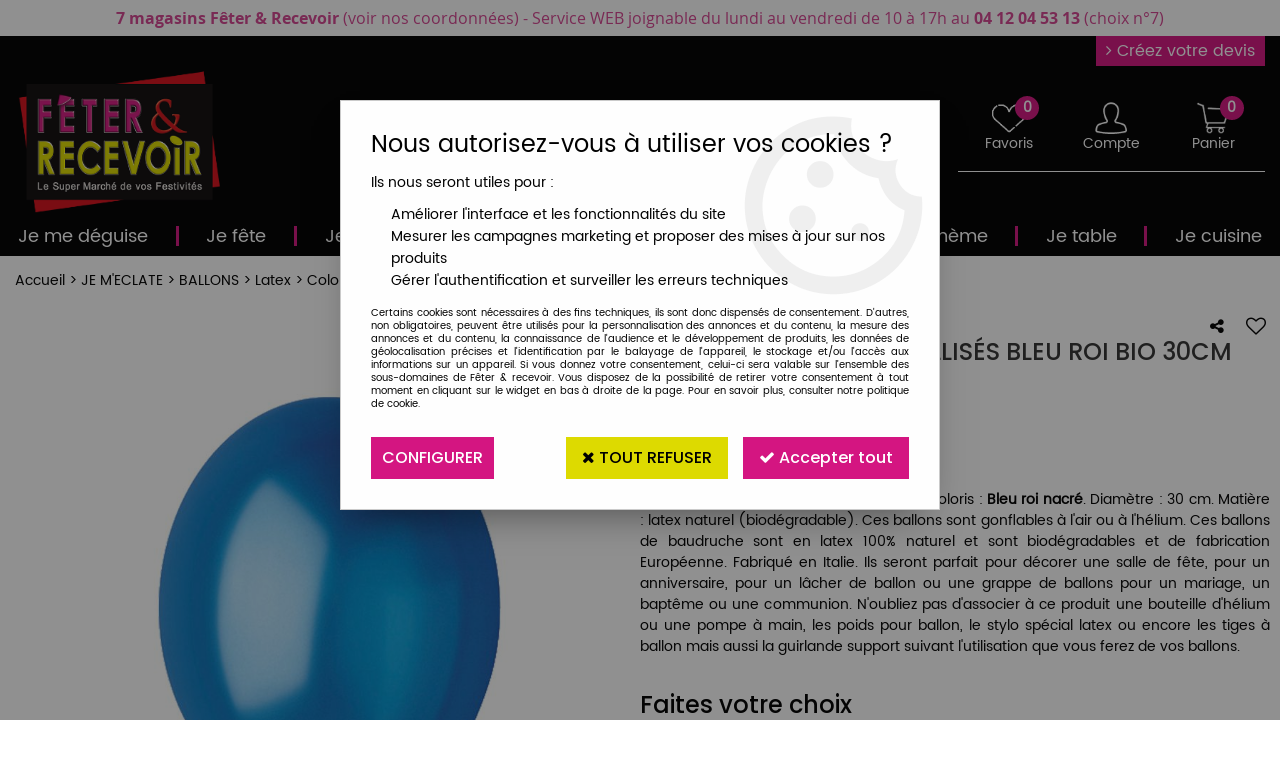

--- FILE ---
content_type: text/html; charset=iso-8859-1
request_url: https://www.feter-recevoir.com/50-ballons-en-latex-metallises-bleu-roi-30-cm.html
body_size: 28939
content:
<!doctype html><html itemscope="" itemtype="http://schema.org/WebPage" lang="fr"><head>
	<title>50 BALLONS LATEX NATUREL 30CM BLEU ROI M&Eacute;TAL</title><meta http-equiv="Content-Type" content="text/html; charset=iso-8859-1" /><meta name="description" lang="fr" content="Sachet de 50 ballons en latex métallisés. Coloris : Bleu. Diamètre : 30 cm. Matière : latex naturel biodégradable. Ces ballons sont gonflables à l'air ou à l'hélium. Ces ballons de baudruche sont en latex 100% naturel et sont biodégradables." /><meta name="keywords" xml:lang="fr" content="sachet ballon latex bleu, ballon métallisé bleu, ballon latex nacré" />
<meta http-equiv="content-language" content="fr" /><meta name="language" content="fr" /><meta name="globalsign-domain-verification" content="qTvQi1x95dKYQD4iuknShJmabrLryeIGujAvyp1JM9" /><meta name="p:domain_verify" content="9ac5da935256b6cff8b6adc6450dbc52"/><meta http-equiv="X-UA-Compatible" content="IE=edge" /><meta property='og:image' content='https://www.feter-recevoir.com/upload/image/50-ballons-metallises-bleu-roi-bio-30-cm-p-image-137364-moyenne.jpg' /><link rel="icon" type="image/png" href="../themes/html/img/favicon.png" /><base href="https://www.feter-recevoir.com/dhtml/" /><meta name="google-site-verification" content="yoLVlKmP4R7e1ITC9pggGV1jxnQ4GQZa2hG98EzaW34" /><meta name="msvalidate.01" content="FA69BE65765767FAD7B83E4DA4CA613C" />	   <meta content="width=device-width, initial-scale=1, minimum-scale=1, maximum-scale=1, user-scalable=no" name="viewport">
			<meta name="format-detection" content="telephone=no">
	<link rel="canonical" href="https://www.feter-recevoir.com/50-ballons-en-latex-metallises-bleu-roi-30-cm.html" /><meta property="og:title" content="50 BALLONS LATEX NATUREL 30CM BLEU ROI M&Eacute;TAL" /><meta property="og:description" content="Sachet de 50 ballons en latex m&eacute;tallis&eacute;s. Coloris : Bleu. Diam&egrave;tre : 30 cm. Mati&egrave;re : latex naturel biod&eacute;gradable. Ces ballons sont gonflables &agrave; l'air ou &agrave; l'h&eacute;lium. Ces ballons de baudruche sont en latex 100% naturel et sont biod&eacute;gradables." /><meta property="og:type" content="website" /><meta property="og:url" content="https://www.feter-recevoir.com/50-ballons-en-latex-metallises-bleu-roi-30-cm.html" /><meta property="og:site_name" content="Fêter & recevoir" /><script type="text/javascript">
var param=new Object;

		function trad(name)
		{
			if(typeof(window.tTrad)=="undefined") {
				window.tTrad = new Array();
			}
			
			if(typeof(window.tTrad[name])!="undefined")
			{
				return window.tTrad[name];
			}
			else
			{
				  $.ajax({
				    url: "/ajax/get_traduction.php",
				    data: { 'name': name,
				    'fromweb':'web'},
				    async: false,
				    success: function(data) {
						window.tTrad[name] = data;
				    }
				  });

				return window.tTrad[name];
			}
		}
	   function tradn(name, n)
		{
			var sText = "";
			$.ajax({
				url: "/ajax/get_traduction.php",
				data: { 'name': name,
				'fromweb':'web', 'n': n},
				async: false,
				success: function(data) {
					sText = data;
				}
			});

			return sText;
		}var tTrad=[]
tTrad["16_client_actionco_lecture"]="Lecture";
tTrad["11_recherche_avancee_affichage_affichage_panier_ajouter_panier"]="Ajouter au panier";
tTrad["saisie_incomplete"]="Tous les champs obligatoires ne sont pas remplis";
tTrad["indisponible"]="En rupture de stock";
tTrad["soit_un_total_de"]="Soit un total de";
tTrad["general_mmin_1"]="Jan";
tTrad["general_mmin_10"]="Oct";
tTrad["general_mmin_11"]="Nov";
tTrad["general_mmin_12"]="Dec";
tTrad["general_mmin_2"]="Fev";
tTrad["general_mmin_3"]="Mar";
tTrad["general_mmin_4"]="Avr";
tTrad["general_mmin_5"]="Mai";
tTrad["general_mmin_6"]="Juin";
tTrad["general_mmin_7"]="Juil";
tTrad["general_mmin_8"]="Aou";
tTrad["general_mmin_9"]="Sep";
tTrad["dimanche"]="Dimanche";
tTrad["lundi"]="Lundi";
tTrad["mardi"]="Mardi";
tTrad["mercredi"]="Mercredi";
tTrad["jeudi"]="Jeudi";
tTrad["vendredi"]="Vendredi";
tTrad["samedi"]="Samedi";
tTrad["filtre_effacer"]="Effacer";
tTrad["selectionner_une_taille"]="Vous devez <strong>faire votre sélection</strong> afin de pouvoir l'ajouter au panier";
tTrad["cet_article_nest_pas_commandable"]="Cet article n'est <strong>actuellement pas commandable</strong>, merci de votre compréhension";
tTrad["email_incorrect"]="E-mail incorrect";
tTrad["chargement_en_cours"]="Chargement en cours";
tTrad["reculer"]="Reculer";
tTrad["pause"]="Pause";
tTrad["stop"]="Stop";
tTrad["avancer"]="Avancer";
tTrad["confirmation_du_numero_de_telephone"]="Confirmation du numéro de téléphone";
tTrad["veuillez_selectionner_un_point_relais"]="Veuillez sélectionner un Point Relais !";
tTrad["colis_erreur"]="Une erreur est survenue";
tTrad["mdp_ko"]="Votre mot de passe doit contenir au moins une lettre minuscule, une lettre majuscule, un chiffre et doit faire 8 caractères minimum";
tTrad["dimanche_min"]="Di";
tTrad["jeudi_min"]="Je";
tTrad["lundi_min"]="Lu";
tTrad["mardi_min"]="Ma";
tTrad["mercredi_min"]="Me";
tTrad["samedi_min"]="Sa";
tTrad["vendredi_min"]="Ve";
tTrad["choisissez_vos_articles"]="Choisissez au moins une variante";
tTrad["captcha_invalide"]="Caractères invalides";
tTrad["pattern_general"]="Général";
tTrad["pattern_societe"]="Société";
tTrad["n_articles_sur"]="{$n} article(s) sur";
tTrad["retrait_en_magasin"]="Retrait magasin";
tTrad["e_reservation"]="E-réservation";

var url_theme="../themes/html/";
var param=new Object;
</script>
<link href="/themes/html_responsive/fonts/Breathing.woff2" as="font" type="font/woff2" crossorigin><link href="/themes/html_responsive/fonts/Breathing.ttf" as="font" type="font/ttf" crossorigin><link href="/themes/html_responsive/fonts/Breathing.woff" as="font" type="font/woff" crossorigin><link href="/themes/html_responsive/fonts/Breathing.eot" as="font" type="font/eot" crossorigin><link href="/themes/html_responsive/fonts/OpenSans-SemiBold.woff2" as="font" type="font/woff2" crossorigin><link href="/themes/html_responsive/fonts/OpenSans-SemiBold.woff" as="font" type="font/woff" crossorigin><link href="/themes/html_responsive/fonts/OpenSans-SemiBold.ttf" as="font" type="font/ttf" crossorigin><link href="/themes/html_responsive/fonts/OpenSans-SemiBold.eot" as="font" type="font/eot" crossorigin><link href="/themes/html_responsive/fonts/OpenSans-SemiBold.svg" as="font" type="font/svg" crossorigin><link href="/themes/html_responsive/fonts/OpenSans-Bold-webfont.ttf" as="font" type="font/ttf" crossorigin><link href="/themes/html_responsive/fonts/OpenSans-Bold-webfont.svg" as="font" type="font/svg" crossorigin><link href="/themes/html_responsive/fonts/OpenSans-Bold-webfont.eot" as="font" type="font/eot" crossorigin><link href="/themes/html_responsive/fonts/OpenSans-Bold-webfont.woff" as="font" type="font/woff" crossorigin><link href="/themes/html_responsive/fonts/OpenSans-CondBold-webfont.eot" as="font" type="font/eot" crossorigin><link href="/themes/html_responsive/fonts/OpenSans-CondBold-webfont.woff" as="font" type="font/woff" crossorigin><link href="/themes/html_responsive/fonts/OpenSans-CondBold-webfont.svg" as="font" type="font/svg" crossorigin><link href="/themes/html_responsive/fonts/OpenSans-CondBold-webfont.ttf" as="font" type="font/ttf" crossorigin><link href="/themes/html_responsive/fonts/OpenSans-CondLight-webfont.eot" as="font" type="font/eot" crossorigin><link href="/themes/html_responsive/fonts/OpenSans-CondLight-webfont.ttf" as="font" type="font/ttf" crossorigin><link href="/themes/html_responsive/fonts/OpenSans-CondLight-webfont.woff" as="font" type="font/woff" crossorigin><link href="/themes/html_responsive/fonts/OpenSans-CondLight-webfont.svg" as="font" type="font/svg" crossorigin><link href="/themes/html_responsive/fonts/OpenSans-Regular-webfont.ttf" as="font" type="font/ttf" crossorigin><link href="/themes/html_responsive/fonts/OpenSans-Regular-webfont.svg" as="font" type="font/svg" crossorigin><link href="/themes/html_responsive/fonts/OpenSans-Regular-webfont.eot" as="font" type="font/eot" crossorigin><link href="/themes/html_responsive/fonts/OpenSans-Regular-webfont.woff" as="font" type="font/woff" crossorigin><link href="/themes/html_responsive/fonts/Poppins-SemiBold.woff" as="font" type="font/woff" crossorigin><link href="/themes/html_responsive/fonts/Poppins-SemiBold.ttf" as="font" type="font/ttf" crossorigin><link href="/themes/html_responsive/fonts/Poppins-SemiBold.eot" as="font" type="font/eot" crossorigin><link href="/themes/html_responsive/fonts/Poppins-SemiBold.woff2" as="font" type="font/woff2" crossorigin><link href="/themes/html_responsive/fonts/Poppins-SemiBold.svg" as="font" type="font/svg" crossorigin><link href="/themes/html_responsive/fonts/poppinsstd.eot" as="font" type="font/eot" crossorigin><link href="/themes/html_responsive/fonts/poppinsstd.svg" as="font" type="font/svg" crossorigin><link href="/themes/html_responsive/fonts/poppinsstd.ttf" as="font" type="font/ttf" crossorigin><link href="/themes/html_responsive/fonts/poppinsstd.woff" as="font" type="font/woff" crossorigin><link href="/themes/html_responsive/fonts/poppinsstd.woff2" as="font" type="font/woff2" crossorigin><link href="/themes/html_responsive/fonts/Poppins-Medium.eot" as="font" type="font/eot" crossorigin><link href="/themes/html_responsive/fonts/Poppins-Medium.svg" as="font" type="font/svg" crossorigin><link href="/themes/html_responsive/fonts/Poppins-Medium.ttf" as="font" type="font/ttf" crossorigin><link href="/themes/html_responsive/fonts/Poppins-Medium.woff" as="font" type="font/woff" crossorigin><link href="/themes/html_responsive/fonts/Poppins-Medium.woff2" as="font" type="font/woff2" crossorigin><link  href="https://www.feter-recevoir.com/themes/html/css/web.all.css?t=1762783597&p=admin_o8&r=1" rel="stylesheet" type="text/css" />
<link  href="https://www.feter-recevoir.com/themes/html/css/fiche_article.all.css?t=1697698512&p=admin_o8&r=1" rel="stylesheet" type="text/css" />
<link  href="https://www.feter-recevoir.com/themes/html_responsive/modeles/58/css/custom.all.css?t=1764167535&p=admin_o8&r=1" rel="stylesheet" type="text/css" />
<link  href="https://www.feter-recevoir.com/themes/html/css/spe.all.css?t=1754563094&p=admin_o8&r=1" rel="stylesheet" type="text/css" />
<link  href="https://www.feter-recevoir.com/themes/html/css/lib.all.css?t=1557408963&p=admin_o8&r=1" rel="stylesheet" type="text/css" />
<script src="../javascript/jquery-1.8.3.min+lazyload.js?t=1579794752" type="text/javascript"></script>			<style class="editor-css">
				.row:not(.expanded), .row:not(.expanded) .row:not(.expanded)
				{
					max-width:1380px !important;
				}
			</style>
			<script type="text/javascript">
		function del(){
			var texte = "Êtes-vous sûr de vouloir supprimer ?";
			return confirm(texte);
		}
    </script>
    	    <script type="text/javascript">
		// Redefine console.log()
		// {{{ COR : [TK15955]
		window.console.log = function (text) {};
		window.console.info = function (text) {};
		window.console.warn = function (text) {};
		window.console.error = function (text) {};
		window.dump=function(obj){};
		window.msg=function(obj){};
		// COR }}}
    </script>
    

	<script>
		/**
		* Envoi les informations dans le dataLayer avec le bon format (structure de données).
		*/
		function gtag()
		{
			// {{{ COR : [TK15976]
			window.dataLayer = window.dataLayer || [];
			if (window.dataLayer.length > 0)
			{
			window.dataLayer.push(arguments);
			}
			// COR }}}
		}

		/**
		* Mettre à jour le dataLayer avec les informations de consentement de l'utilisateur.
		*
		* @param object oConsent : Les consentements / cookies acceptés ou refusés.
		* @param string sMode : Mode initialisation (default) ou mise à jour (update).
		*/
		function sendGtmConsent(oConsent = {}, sMode = 'default')
		{
			gtag('consent', sMode, {
				// Cookies publicitaires
				'ad_storage'				: oConsent.ad_storage,
				// {{{ COR : [TK15999]
				// Cookies publicitaires (Google)
				'ad_user_data'				: oConsent.ad_user_data,
				// Cookies publicitaires (Personnalisées)
				'ad_personalization'		: oConsent.ad_personalization,
				// COR }}}
				// Cookies statistiques
				'analytics_storage'			: oConsent.analytics_storage,
				// Cookies techniques
				'functionality_storage'		: oConsent.functionality_storage,
				// Cookies de personnalisation
				'personalization_storage'	: oConsent.personalization_storage,
				// Cookies de sécurité
				'security_storage'			: oConsent.security_storage
			});
		}
	</script>
		<script>
		var iGtmAddEventGa4 = 0;
		var iVersionDataLayerGa4 = 1;
	</script>
	<!-- Facebook Pixel Code -->
<script>
!function(f,b,e,v,n,t,s){if(f.fbq)return;n=f.fbq=function(){n.callMethod?
n.callMethod.apply(n,arguments):n.queue.push(arguments)};if(!f._fbq)f._fbq=n;
n.push=n;n.loaded=!0;n.version='2.0';n.queue=[];t=b.createElement(e);t.async=!0;
t.src=v;s=b.getElementsByTagName(e)[0];s.parentNode.insertBefore(t,s)}(window,
document,'script','https://connect.facebook.net/en_US/fbevents.js');

fbq('init', '{1709278369285706}');
fbq('track', 'PageView');
</script>
<noscript><img height="1" width="1" style="display:none"
src="https://www.facebook.com/tr?id={1709278369285706}&ev=PageView&noscript=1"
/></noscript>
<!-- DO NOT MODIFY -->
<!-- End Facebook Pixel Code --><!-- Facebook Pixel Code -->
<script>
!function(f,b,e,v,n,t,s){if(f.fbq)return;n=f.fbq=function(){n.callMethod?
n.callMethod.apply(n,arguments):n.queue.push(arguments)};if(!f._fbq)f._fbq=n;
n.push=n;n.loaded=!0;n.version='2.0';n.queue=[];t=b.createElement(e);t.async=!0;
t.src=v;s=b.getElementsByTagName(e)[0];s.parentNode.insertBefore(t,s)}(window,
document,'script','https://connect.facebook.net/en_US/fbevents.js');
fbq('init', '{1709278369285706}');
fbq('track', 'PageView');
fbq('track', 'ViewContent', { content_type: 'product', content_ids: ['ART-044074'], content_name: '50 BALLONS LATEX MÉTALLISÉS BLEU ROI BIO 30CM', content_category: 'FÊTE', value: '5,83', currency: 'EUR' })</script>
<noscript><img height="1" width="1" style="display:none"
src="https://www.facebook.com/tr?id={1709278369285706}&ev=PageView&noscript=1"
/></noscript>
<!-- DO NOT MODIFY -->
<!-- End Facebook Pixel Code --><script type="text/javascript" src="//tags.digital-metric.com/bd300e7c33bd103db31cd90555943916"></script><link type="text/css" rel="stylesheet" href="../themes/html/css/images_fond.css" /><style type="text/css">div.menu-haut{position:relative;}.fond-page{ margin-left:-505px; }
		  	.full-link{ width:970px; height:px; }#fond-0{
					
			 background-color:#E1E5E3;
			 background-image:url("https://www.feter-recevoir.com/upload/image/-image-25208-grande.jpg"); background-position:center top; background-repeat:repeat-x;
			 
			 }#espace{ height:0px; overflow:hidden; }.espace{ display:block; }</style><script type="text/javascript" src="../themes/html/js/animation_fond.min.js"></script></head>
<body 
class="html_responsive modele_58
article_18975 
fiche_article 
os_mac nav_chrome rev_131
non_identifie
langue_1" 
data-responsive="1"
>
<div
class="off-canvas mobile_menu position-left  is-closed"
id="offCanvas" data-off-canvas data-transition="overlap"
data-content-scroll="true"
>
<div class="row mobile_menu_header expanded align-middle">
<div class="column text-center">
<span class="mobile_menu_title" data-close data-default="Fêter & recevoir">
Fêter & recevoir
</span>
</div>
<div class="column mobile_menu_close shrink align-right text-right">
<span aria-hidden="true" data-close>
<i class="pop-close"></i>
</span>
</div>
</div>
<div class="row mobile_menu_content expanded">
<div class="column no-padding">
<ul class="menu vertical icons icon-left jq-drilldown drilldown">
<li class="mobile_menu_principal jq-drilldown-item
is-drilldown-submenu-parent	has-no-icon"
>
<a
class="d-block boutonHautLien jq-drilldown-link"
href="https://www.feter-recevoir.com/deguisement-costumes.html"
>
<span>Je me déguise</span>
</a>
<ul class="nested menu jq-drilldown-menu submenu is-drilldown-submenu invisible drilldown-submenu-cover-previous">
<li class="mobile_menu_see_all_link">
<a
class="d-block boutonHautLien jq-drilldown-link"
href="https://www.feter-recevoir.com/deguisement-costumes.html"
>
<span>Voir "Je me déguise"</span>
</a>
</li>
<li>
<span class="load-page" data-id="61475" data-language="1" data-exclude_web="1"></span>
</li>
</ul>
</li>
<li class="mobile_menu_principal jq-drilldown-item
is-drilldown-submenu-parent	has-no-icon"
>
<a
class="d-block boutonHautLien jq-drilldown-link"
href="https://www.feter-recevoir.com/anniversaire-retraite.html"
>
<span>Je fête</span>
</a>
<ul class="nested menu jq-drilldown-menu submenu is-drilldown-submenu invisible drilldown-submenu-cover-previous">
<li class="mobile_menu_see_all_link">
<a
class="d-block boutonHautLien jq-drilldown-link"
href="https://www.feter-recevoir.com/anniversaire-retraite.html"
>
<span>Voir "Je fête"</span>
</a>
</li>
<li>
<span class="load-page" data-id="61476" data-language="1" data-exclude_web="1"></span>
</li>
</ul>
</li>
<li class="mobile_menu_principal jq-drilldown-item
is-drilldown-submenu-parent	has-no-icon"
>
<a
class="d-block boutonHautLien jq-drilldown-link"
href="https://www.feter-recevoir.com/humour-et-jeux.html"
>
<span>Je rigole</span>
</a>
<ul class="nested menu jq-drilldown-menu submenu is-drilldown-submenu invisible drilldown-submenu-cover-previous">
<li class="mobile_menu_see_all_link">
<a
class="d-block boutonHautLien jq-drilldown-link"
href="https://www.feter-recevoir.com/humour-et-jeux.html"
>
<span>Voir "Je rigole"</span>
</a>
</li>
<li>
<span class="load-page" data-id="61478" data-language="1" data-exclude_web="1"></span>
</li>
</ul>
</li>
<li class="mobile_menu_principal jq-drilldown-item
is-drilldown-submenu-parent	has-no-icon"
>
<a
class="d-block boutonHautLien jq-drilldown-link"
href="https://www.feter-recevoir.com/cotillons-artifices.html"
>
<span>Je m'éclate</span>
</a>
<ul class="nested menu jq-drilldown-menu submenu is-drilldown-submenu invisible drilldown-submenu-cover-previous">
<li class="mobile_menu_see_all_link">
<a
class="d-block boutonHautLien jq-drilldown-link"
href="https://www.feter-recevoir.com/cotillons-artifices.html"
>
<span>Voir "Je m'éclate"</span>
</a>
</li>
<li>
<span class="load-page" data-id="61477" data-language="1" data-exclude_web="1"></span>
</li>
</ul>
</li>
<li class="mobile_menu_principal jq-drilldown-item
has-icon"
id="mob_menu-central"
>
<a
class="d-block boutonHautLien jq-drilldown-link"
href="https://www.feter-recevoir.com/reveillon-m62381.html"
>
<span class="menu-picto"><i class="fa fa-heart"></i></span>
<span>Réveillon</span>
</a>
</li>
<li class="mobile_menu_principal jq-drilldown-item
is-drilldown-submenu-parent	has-no-icon"
>
<a
class="d-block boutonHautLien jq-drilldown-link"
href="https://www.feter-recevoir.com/celebration-mariage.html"
>
<span>Je célèbre</span>
</a>
<ul class="nested menu jq-drilldown-menu submenu is-drilldown-submenu invisible drilldown-submenu-cover-previous">
<li class="mobile_menu_see_all_link">
<a
class="d-block boutonHautLien jq-drilldown-link"
href="https://www.feter-recevoir.com/celebration-mariage.html"
>
<span>Voir "Je célèbre"</span>
</a>
</li>
<li>
<span class="load-page" data-id="61480" data-language="1" data-exclude_web="1"></span>
</li>
</ul>
</li>
<li class="mobile_menu_principal jq-drilldown-item
is-drilldown-submenu-parent	has-no-icon"
>
<a
class="d-block boutonHautLien jq-drilldown-link"
href="https://www.feter-recevoir.com/decoration-a-theme.html"
>
<span>Je thème</span>
</a>
<ul class="nested menu jq-drilldown-menu submenu is-drilldown-submenu invisible drilldown-submenu-cover-previous">
<li class="mobile_menu_see_all_link">
<a
class="d-block boutonHautLien jq-drilldown-link"
href="https://www.feter-recevoir.com/decoration-a-theme.html"
>
<span>Voir "Je thème"</span>
</a>
</li>
<li>
<span class="load-page" data-id="61482" data-language="1" data-exclude_web="1"></span>
</li>
</ul>
</li>
<li class="mobile_menu_principal jq-drilldown-item
is-drilldown-submenu-parent	has-no-icon"
>
<a
class="d-block boutonHautLien jq-drilldown-link"
href="https://www.feter-recevoir.com/vaisselle-jetable.html"
>
<span>Je table</span>
</a>
<ul class="nested menu jq-drilldown-menu submenu is-drilldown-submenu invisible drilldown-submenu-cover-previous">
<li class="mobile_menu_see_all_link">
<a
class="d-block boutonHautLien jq-drilldown-link"
href="https://www.feter-recevoir.com/vaisselle-jetable.html"
>
<span>Voir "Je table"</span>
</a>
</li>
<li>
<span class="load-page" data-id="61483" data-language="1" data-exclude_web="1"></span>
</li>
</ul>
</li>
<li class="mobile_menu_principal jq-drilldown-item
is-drilldown-submenu-parent	has-no-icon"
>
<a
class="d-block boutonHautLien jq-drilldown-link"
href="https://www.feter-recevoir.com/cuisine-patisserie.html"
>
<span>Je cuisine</span>
</a>
<ul class="nested menu jq-drilldown-menu submenu is-drilldown-submenu invisible drilldown-submenu-cover-previous">
<li class="mobile_menu_see_all_link">
<a
class="d-block boutonHautLien jq-drilldown-link"
href="https://www.feter-recevoir.com/cuisine-patisserie.html"
>
<span>Voir "Je cuisine"</span>
</a>
</li>
<li>
<span class="load-page" data-id="61484" data-language="1" data-exclude_web="1"></span>
</li>
</ul>
</li>
<li class="mobile_menu_separator"></li>
<li class="mobile_menu_secondaire">
<div class="row">
<style>
.top-link-item-61567 > a.lienHaut
{
}
.top-link-item-61567:hover > a.lienHaut
{
}
</style>
<div class="column small-12 large-shrink small-only-no-padding medium-only-no-padding top-link-item-61567"
id="btn-devis-header"
>
<a
href="https://www.feter-recevoir.com/demandez-un-devis-mandat-administratif-et-quantites-importantes-m61566.html"
class="lienHaut d-block"
>
<span><i class="fa fa-angle-right"></i> Créez votre devis </span>
</a>
</div>
</div>
</li>
<li class="mobile_menu_separator"></li>
<li class="mobile_menu_compte jq-drilldown-item is-drilldown-submenu-parent">
<a class="mobile_menu_compte_login d-block boutonHautLien" href="acces.php">
<span class="menu-picto"><i class="fa fa-user"></i></span>
<span>Compte</span>
</a>
</li>
<li class="mobile_menu_favoris">
<a class="d-block boutonHautLien" href="mes_favoris2.php">
<span class="menu-picto"><i class="fa fa-heart"></i></span>
<span>
Favoris
(<span data-favoris-count>0</span>)
</span>
</a>
</li>
</ul>
</div>
</div>
</div>
<div class="off-canvas-content" data-off-canvas-content>
<script type="text/javascript">
//Traitement asynchrone de google plus
(function() {
var po = document.createElement('script'); po.type = 'text/javascript'; po.async = true;
po.src = 'https://apis.google.com/js/plusone.js';
var s = document.getElementsByTagName('script')[0]; s.parentNode.insertBefore(po, s);
})();
</script>
<script>
//Traitement asynchrone de twitter
(function() {
var ga = document.createElement('script');
ga.type = 'text/javascript';
ga.async = true;
ga.src = 'http://platform.twitter.com/widgets.js';
if (window.location.protocol == "https:")
ga.src = 'https://platform.twitter.com/widgets.js';
var s = document.getElementsByTagName('script')[0]; s.parentNode.insertBefore(ga, s);
})();
</script>
<script>
//Traitement asynchrone de facebook
(function() {
var ga = document.createElement('script');
ga.type = 'text/javascript';
ga.async = true;
ga.src = 'http://connect.facebook.net/fr_FR/all.js#xfbml=1';
if (window.location.protocol == "https:")
ga.src = 'https://connect.facebook.net/fr_FR/all.js#xfbml=1';
var s = document.getElementsByTagName('script')[0]; s.parentNode.insertBefore(ga, s);
})();
</script>
<div id="curseur" class="infobulle"></div>
<div id="cont-popup-ap">
<div id="popup-ap">
<div id="border-trans"></div>
<div id="ap-cont"></div>
</div>
</div>
<div id="habillage" class="" style="display:none">
<div class="bg-footer"></div>
<div class="habillage" id="fond-0" style="">
</div>
</div>
<div class="jq_div_aff_cookies_disclaimer">
<div class="reveal  modal-container " id="cookieDisclaimerPopup" data-reveal
data-close-on-click="" data-overlay="1" data-close-on-esc=""
data-animation-in="fade-in fast"	data-animation-out="fade-out fast"	>
<div class="modal-title">
<div class="row  no-margin no-padding align-top">
<div class="column modal-title-text">
</div>
</div>
</div>
<div class="modal-content margin-top-15">
<a id="ouvrirPopup"></a>
<div id="wookiesDisclaimer">
<!--AFFICHAGE GENERAL-->
<div class="row collapse align-center" id="divCookiesGeneral">
<div class="column small-12 titrePopup"><h3>Nous autorisez-vous à utiliser vos cookies ?</h3></div>
<div class="column small-12 texteIntro">
<p>Ils nous seront utiles pour :</p>
<ul>
<li>Am&eacute;liorer l'interface et les fonctionnalit&eacute;s du site</li>
<li>Mesurer les campagnes marketing et proposer des mises &agrave; jour sur nos produits</li>
<li>G&eacute;rer l'authentification et surveiller les erreurs techniques</li>
</ul>
</div>
<div class="column small-12 texteMentionsLegales">
<p>Certains cookies sont nécessaires à des fins techniques, ils sont donc dispensés de consentement. D'autres, non obligatoires, peuvent être utilisés pour la personnalisation des annonces et du contenu, la mesure des annonces et du contenu, la connaissance de l'audience et le développement de produits, les données de géolocalisation précises et l'identification par le balayage de l'appareil, le stockage et/ou l'accès aux informations sur un appareil. Si vous donnez votre consentement, celui-ci sera valable sur l’ensemble des sous-domaines de Fêter & recevoir. Vous disposez de la possibilité de retirer votre consentement à tout moment en cliquant sur le widget en bas à droite de la page. Pour en savoir plus, consulter notre politique de cookie.</p>
</div>
<div class="column small-12">
<div class="row collapse align-justify">
<div class="column small-12 medium-shrink">
<a class="btn configBouton full-width" id="cmp_configurer">Configurer</a>
</div>
<div class="column small-12 medium-expand">
<div class="row align-justify medium-align-right">
<div class="column shrink small-only-no-padding">
<a class="btn-secondary AcceptAllBouton" href="javascript:;" onclick="userCookieChoice('0')"><i class="fa fa-times"></i> Tout refuser</a>
</div>	
<div class="column shrink text-right no-padding">	
<a class="btn-primary full-width AcceptAllBouton" href="javascript:;" onclick="userCookieChoice('1');"><i class="fa fa-check"></i> Accepter tout</a>
</div>
</div>
</div>
</div>
</div>
</div>
<!--AFFICHAGE CONFIGURATION-->
<div id="divCookiesConfig" style="display: none">
<div class="row collapse divCookiesConfigHeader">
<div class="column small-12 text-left retourBouton">	
<a id="retourDivCookiesGeneral"><i class="fa fa-angle-left"></i> <u>Retour</u></a>
</div>
<div class="column small-12 titrePopup"><h3>Détails des cookies présents sur le site</h3></div>
<!--BOUTONS-->
<div class="column small-12">
<div class="row align-justify medium-align-left">
<div class="column shrink no-padding">
<a class="btn-secondary RefuseAllBouton" id="cmp_refuse_all"><i class="fa fa-times"></i> Tout refuser</a>
</div>
<div class="column shrink small-only-no-padding">
<a class="btn-primary AcceptAllBouton" id="cmp_accept_all"><i class="fa fa-check"></i> Accepter tout</a>
</div>
</div>
</div>
</div>
<div class="row collapse small-12 divCookiesConfigContent">
<!--REGLER LA HAUTEUR POUR AVOIR 3 TYPES DE COOKIES AFFICHES-->
<div class="column small-12">
<div class="listeTypeCookies row collapse" id="listeTypeCookies">
<!--COOKIES NECESSAIRES-->
<div class="column small-12 listeTypeCookiesBloc">
<div class="row collapse align-top align-justify">
<div class="column shrink">
<label for="cookies_tech" class="cmpTitre">
Nécessaires
</label>
</div>
<div class="column shrink">
<label class="checkboxSwitch">
<input type="checkbox" class="no-margin cmpBouton" id="cookies_tech" checked disabled />
<span></span>
</label>
</div>
</div>
<p class="cmpDetails">Les cookies nécessaires sont utiles au bon fonctionnement du site. Ils permettent de réaliser des fonctions de base comme la navigation de page et l'accès aux zones sécurisées du site web. Le site web ne peut pas fonctionner correctement sans ces cookies.</p>
</div>
<!--COOKIES PERSONNALISATION-->
<div class="column small-12 listeTypeCookiesBloc">
<div class="row collapse align-top align-justify">
<div class="column shrink">
<label for="cookies_perso" class="cmpTitre">
Personnalisation
</label>
</div>
<div class="column shrink">
<label class="checkboxSwitch">
<input type="checkbox" class="no-margin cmpBouton" id="cookies_perso" onchange="userCookieTypeChoice('cookies_perso');"
onclick="userCookieTypeChoice('cookies_perso');"  />
<span></span>
</label>
</div>
</div>
<p class="cmpDetails">Les cookies de personnalisation permettent à un site web de retenir des informations qui modifient la manière dont le site se comporte ou s’affiche, comme votre langue préférée ou la région dans laquelle vous vous situez.</p>
</div>
<!--COOKIES STATISTIQUES-->
<div class="column small-12 listeTypeCookiesBloc">
<div class="row collapse align-top align-justify">
<div class="column shrink">
<label for="cookies_stat" class="cmpTitre">
Statistiques
</label>
</div>
<div class="column shrink">
<label class="checkboxSwitch">
<input type="checkbox" class="no-margin cmpBouton" id="cookies_stat" onchange="userCookieTypeChoice('cookies_stat');"
onclick="userCookieTypeChoice('cookies_stat');"  />
<span></span>
</label>
</div>
</div>
<p class="cmpDetails">Les cookies marketing aident les propriétaires du site web, par la collecte et la communication d'informations de manière anonyme, à comprendre comment les visiteurs interagissent avec les sites web.</p>
</div>
<!--COOKIES PUBLICITAIRES-->
<div class="column small-12 listeTypeCookiesBloc">
<div class="row collapse align-top align-justify">
<div class="column shrink">
<label for="cookies_pub" class="cmpTitre">
Marketing
</label>
</div>
<div class="column shrink">
<label class="checkboxSwitch">
<input type="checkbox" class="no-margin cmpBouton" id="cookies_pub" onchange="userCookieTypeChoice('cookies_pub');"
onclick="userCookieTypeChoice('cookies_pub');"  />
<span></span>
</label>
</div>
</div>
<p class="cmpDetails">Les cookies statistiques permettent le suivi des visiteurs sur le site. Ils ont pour but de vous proposer un ciblage publicitaire plus pertinent et donc plus intéressant pour les éditeurs et les annonceurs.</p>
</div>
<!--COOKIES AUTRES-->
<div class="column small-12 listeTypeCookiesBloc">
<div class="row collapse align-top align-justify">
<div class="column shrink">
<label for="cookies_secu" class="cmpTitre">
Autres
</label>
</div>
<div class="column shrink">
<label class="checkboxSwitch">
<input type="checkbox" class="no-margin cmpBouton" id="cookies_secu" onchange="userCookieTypeChoice('cookies_secu');"
onclick="userCookieTypeChoice('cookies_secu');"  />
<span></span>
</label>
</div>
</div>
<p class="cmpDetails">Ce sont les cookies qui n'entrent  dans aucune des catégories ci-dessus ou qui n'ont pas encore été classés.</p>
</div>
</div>
</div>
</div> 
<div class="row collapse small-12 divCookiesConfigFooter">
<!--CONFIRMER SELECTION-->
<div class="column small-12">
<div class="row collapse align-right">
<div class="column small-12 large-shrink">
<a class="btn-primary AcceptAllBouton full-width" href="javascript:;" onclick="userCookieChoice('2');">
<i class="fa fa-check" aria-hidden="true"></i> Confirmer la sélection
</a>
</div>
</div>
</div>
</div>
</div>
</div>	
</div>
</div>
<script>
$(document).ready(function()
{
$('').on('click', function(){
$('#cookieDisclaimerPopup').foundation('open');
});
if (typeof bindLazyLoading == 'function')
{
$('#cookieDisclaimerPopup').on('open.zf.reveal', function()
{
bindLazyLoading($(this)[0].querySelectorAll('img[loading="lazy"]'));
});
}
});
</script>
</div>
<div class="reveal large modal-container " id="modalSearchAutocomplete" data-reveal
data-close-on-click="1" data-overlay="1" data-close-on-esc=""
data-animation-in="fade-in fast"	data-animation-out="fade-out fast"	>
<div class="modal-title">
<div class="row  no-margin no-padding align-top">
<div class="column modal-title-text">
Rechercher un produit, une marque...
</div>
<div class="column shrink align-right text-right no-padding">
<button class="position-relative" data-close aria-label="Close modal" type="button">
<span aria-hidden="true">
<i class="pop-close">&nbsp;</i>
</span>
</button>
</div>
</div>
</div>
<div class="modal-content margin-top-15">
<div class="row align-middle align-center">
<div class="column small-12 margin-bottom-15 medium-expand Head_recherche_container">
<form action="dhtml/resultat_recherche.php" method="get" name="form_recherche_autocomplete" class="row collapse expanded align-middle Head_recherche">
<div class="column small-12">
<div class="input-group no-margin">
<input name="keywords" autocomplete="off" type="text" class="recherche_deluxe_input no-margin input-text-search" value="" maxlength="255" />
<div class="input-group-button">
<input name="ok" type="submit" value="&nbsp;" class="button Head_rechBouton" />
<i class="fa fa-spinner fa-spin hide"></i>
</div>
</div>
</div>
</form>
</div>
</div>
<div class="row search_deluxe_bloc">
<div class="column no-result hide">
<span>Aucune correspondance trouvée</span>
</div>
<div class="column search_deluxe">
<div class="row search_deluxe_content">
<div class="column small-12 medium-8 resultat">
<div class="row no-margin no-padding resultat_article margin-right-10">
<div class="column small-12 padded-columns">
<div class="row align-middle">
<div class="column small-12 no-padding small-text-left large-collapse medium-expand titre">
Produits correspondants
</div>
<div class="column small-12 medium-shrink small-text-left medium-text-right title-nb-product no-padding">
<a class="jq-search-more" href="">Voir les <span class="nb_product"></span> résultats <i class="fa fa-angle-right"></i></a>
</div>
</div>
</div>
<div class="column small-12 padded-columns">
<div class="row align-middle liste_article"></div>
</div>
</div>
<div class="row resultat_categorie no-margin no-padding">
<div class="column small-12 padded-columns">
<div class="row align-middle">
<div class="column small-12 titre no-padding">
Catégories
</div>
</div>
</div>
<div class="column small-12 padded-columns">
<ul class="liste_categorie"></ul>
</div>
</div>
</div>
<div class="column small-12 medium-4 suggestion_historique">
<div class="row suggests no-margin">
<div class="column small-12 padded-columns">
<div class="row align-middle">
<div class="column small-12 no-padding small-text-left large-collapse medium-expand titre">
Vous recherchez...
</div>
</div>
</div>
<div class="column small-12 padded-columns">
<div class="row list_suggests"></div>
</div>
</div>
<div class="row historique no-margin">
<div class="column small-12 padded-columns">
<div class="row align-middle">
<div class="column small-12 no-padding small-text-left large-collapse medium-expand titre">
Historique de recherche
</div>
</div>
</div>
<div class="column small-12 padded-columns">
<div class="row list_history"></div>
</div>
</div>
</div>
</div>
</div>
</div>
</div>
</div>
<script>
$(document).ready(function()
{
if (typeof bindLazyLoading == 'function')
{
$('#modalSearchAutocomplete').on('open.zf.reveal', function()
{
bindLazyLoading($(this)[0].querySelectorAll('img[loading="lazy"]'));
});
}
});
</script>
<div id='boite_message_boite' style='display:none; z-index:2000000000; width:300px; '> </div>
<div id='boite_message_fond' style='position:absolute;display:block; z-index:1000000000; top:0px;left:0px;width:0px;height:0px; background-color:#ffffff;filter :alpha(opacity=0);opacity:0;'>
<input type="hidden" id="id_menu_en_cours" value="18975" />
</div>
<div class="fond-page" name="top">
<div class="hide overlay_menu"></div>
<div id="preHeader" class="no-margin">
<div class="preHeader_contenu">
<style>.id-usr-ik2ff{padding-top:7px !important;padding-bottom:7px !important;background-color:#ffffff;text-align:center !important;padding-right:0 !important;padding-left:0 !important;}.id-usr-irczf{font-family:opensansregular !important;color:#D54591 !important;}@media (min-width: 64em){.id-usr-irczf{font-size:16px !important;}};</style>	<div
class="row-template row no-margin expanded  id-usr-izg2  margin-0-auto"	data-uniqid="1754650331"
>
<div
class="column-template no-margin  id-usr-ik2ff  column small-12 medium-expand flex-dir-column"	data-uniqid="1754650330"
>
<div
class="row-template row no-margin  id-usr-irt6k  margin-0-auto"	data-uniqid="1754650459"
>
<div
class="column-template no-margin  id-usr-i3krw  column small-12 medium-expand flex-dir-column"	data-uniqid="1754650442"
onclick="window.location = 'https://www.feter-recevoir.com/qui-sommes-nous/'"
>
<div
class="text-template row no-margin  id-usr-irczf"	data-uniqid="1754650372"
>
<div class="column no-padding small-12
">
<div class="row collapse
template-content	">
<div class="column">
<div  class="text-template-content ">
<p><span style="font-family: opensansbold;">7 magasins F&ecirc;ter &amp; Recevoir</span> (voir nos coordonn&eacute;es) - Service WEB joignable du lundi au vendredi de 10 &agrave; 17h au <span style="font-family: opensansbold;">04 12 04 53 13</span> (choix n&deg;7)</p>	</div>
</div>
</div>
</div>
</div>
</div>
</div>
</div>
</div>
</div>
</div>
<header id="header-head-fond" class="Head_fond">
<div data-sticky-container class="hide-for-large">
<div id="small-header" class="row align-middle"
data-sticky data-options="marginTop:0;" data-top-anchor="header-head-fond" 
data-sticky-on="small"
>
<div class="column small-12">
<div class="row collapse expanded align-middle">
<div class="column shrink colonne-small-menu">
<button type="button" data-toggle="offCanvas" style="cursor: pointer">
<i class="fa fa-bars fa-2x"></i>
</button>
</div>
<div class="column colonne-small-logo">
<a href="https://www.feter-recevoir.com/" id="id_accueil">
<img class="head_small_logo" src="/themes/html_responsive/modeles/58/img/logo/logo_mobile_1.png" alt="https://www.feter-recevoir.com/" title="https://www.feter-recevoir.com/"/>
</a>
</div>
<div class="column shrink colonne-small-magasin">
<div class="Head_magasin head_item column shrink bloc-on-shop-head">
<div class="head_item_picto Head_magasinPicto"></div>
<div class="Head_magasinSurvol head_item_block">
<div class="Head_magasinTexte text-center message-aucun-magasin">
Aucun magasin sélectionné
</div>	
<div class="row select_magasin_button">
<div class="column small-12 bouton5">
<a class="link-popup-shop-head "
data-shop="0" href="javascript:;">
Choisir un magasin
</a>
</div>
</div>
</div>
</div>	
</div>	
<div class="column shrink colonne-small-recherche">
<div class="head_item">
<a href="#">
<div class="head_item_picto d-block button-search">
<img data-lazy="/themes/html_responsive/modeles/58/img/public/btn-recherche.png" loading="lazy" onload="bindLazyLoading(this);" />
</div>
</a>
</div>
</div>
<div class="column shrink colonne-small-panier">
<div class="Head_panier head_item">
<div id="refresh_panier_header_mobile" class="d-block" data-cart-count>
<a href="panier.php">
<div class="head_item_badge highlight" data-cart-count>
0
</div>
<span class="d-block head_item_picto Head_panier_new">
<img data-lazy="/themes/html_responsive/modeles/58/img/public/picto-panier.png" loading="lazy" onload="bindLazyLoading(this);" />
</span>
<span class="d-block head_item_title show-for-large">
Panier
</span>
</a>
</div>
</div>
</div>
</div>
</div>
<div class="column small-12 no-padding header-mobile-spe">
<style>.id-usr-i6bo{background-color:#ff0000;min-height:40px !important;align-items:center !important;}.id-usr-iegi{padding-top:10px !important;padding-bottom:10px !important;text-align:center !important;background-color:#150dac;}.id-usr-ik8k{margin-bottom:0 !important;color:#ffffff !important;text-transform:uppercase !important;font-size: !important;}.id-usr-i0xm{padding-top:10px !important;padding-bottom:10px !important;text-align:center !important;}.id-usr-i2f1{margin-bottom:0 !important;color:#ffffff !important;text-transform:uppercase !important;font-size: !important;}@media (min-width: 40em){.id-usr-iegi{padding-top:0 !important;padding-bottom:0 !important;}.id-usr-i0xm{padding-top:0 !important;padding-bottom:0 !important;}};</style>	<div
class="row-template row no-margin  id-usr-i6bo  margin-0-auto"	data-uniqid="1668685562"
>
<div
class="column-template no-margin  id-usr-i0xm  column small-12 medium-expand flex-dir-column"	data-uniqid="1750946523"
onclick="window.location = 'https://www.feter-recevoir.com/reveillon-de-noel-m62350.html'"
>
<span	  class="title-component  id-usr-i2f1"	>
<a
href="https://www.feter-recevoir.com/reveillon-m62381.html"
>
Réveillon
</a>
</span>
</div>
</div>
</div>
</div>
</div>
<div data-sticky-container class="show-for-large Head row expanded 
no-phrase	 no-share"
id="large-header">
<div class="column small-12 no-padding" 
data-sticky	data-options="marginTop:0;" data-top-anchor="start-sticky-menu"
data-sticky-on="large"
>
<div class="row collapse">
<div class="Head_social">
<div class="widget-social">
<span>Suivez-nous</span>
<div class="widget-social-icons">
<div class="widget-social-icon">
<a class="widget-social-facebook" target="_blank" title="Facebook" rel="nofollow"
href="https://www.facebook.com/FeterRecevoir/">
</a>
</div>
<div class="widget-social-icon">
<a class="widget-social-twitter" target="_blank" title="Twitter" rel="nofollow"
href="https://twitter.com/feter_recevoir?lang=fr"></a>
</div>
<div class="widget-social-icon">
<a class="widget-social-youtube" target="_blank" title="Youtube" rel="nofollow"
href="https://www.youtube.com/channel/UCzZbjnnX7oaIIvUEx42fMHg"></a>
</div>
<div class="widget-social-icon">
<a class="widget-social-instagram" target="_blank" title="Instagram" rel="nofollow"
href="https://www.instagram.com/feteretrecevoir/"></a>
</div>
<div class="widget-social-icon">
<a class="widget-social-pinterest" target="_blank" title="Pinterest" rel="nofollow"
href="https://www.pinterest.fr/feteretrecevoir/"></a>
</div>
</div>
</div>
</div>
<div class="Head_topFond column small-12">
<div class="Head_top row align-justify">
<div class="Head_divers column  text-right">
<div class="Head_liens row expanded align-right align-middle">
<style>
.top-link-item-61567 > a.lienHaut
{
}
.top-link-item-61567:hover > a.lienHaut
{
}
</style>
<div class="column small-12 large-shrink small-only-no-padding medium-only-no-padding top-link-item-61567"
id="btn-devis-header"
>
<a
href="https://www.feter-recevoir.com/demandez-un-devis-mandat-administratif-et-quantites-importantes-m61566.html"
class="lienHaut d-block"
>
<span><i class="fa fa-angle-right"></i> Créez votre devis </span>
</a>
</div>
</div>
</div>
</div>
</div>
<div
class="Head_bandeauMenu column small-12"
>
<div class="Head_bandeauFond" id="start-sticky-menu">
<div class="row align-middle">
<div class="column shrink colonne-large-logo">
<div class="Head_logo d-flex align-center-middle">
<a href="https://www.feter-recevoir.com/" id="id_accueil">
<img class="head_large_logo" data-lazy="/themes/html_responsive/modeles/58/img/logo/logo_header_1.png" alt="https://www.feter-recevoir.com/" title="https://www.feter-recevoir.com/" loading="lazy" onload="bindLazyLoading(this)"/>
</a>
</div>
</div>
<div class="column colonne-large-recherche">
<div class="row expanded align-center align-middle collapse position-relative">
<div class="column small-7 Head_recherche_container text-right">
<div class="Head_recherche" id="head-recherche">
<form class="row collapse expanded align-middle" action="https://www.feter-recevoir.com/dhtml/resultat_recherche.php" method="get" name="form_recherche">
<div class="column small-12">
<div class="input-group no-margin button-search">
<input
name="keywords"
type="text"
maxlength="255"
placeholder="Rechercher un produit, une marque..."
value=""
id="keywords_searchbar"
class="input-group-field input-text-search column no-margin"
autocomplete="keywords_searchbar"
>
<div class="input-group-button">
<button type="submit" class="button Head_rechBouton" value=""></button>
</div>
</div>
</div>
<div id="search-autocomplete" class="column small-12">
</div>
</form>
</div>
</div>
</div>
</div>
<div class="column head_item_container shrink colonne-large-pictos">
<div class="row expanded collapse align-right">
<div class="Head_magasins head_item column shrink d-none" id="picto-magasins-header" onClick="window.location.href='home.php?id=60104'">
<span class="d-block head_item_picto">
<img data-lazy="/themes/html_responsive/modeles/58/img/client/picto-magasins.png" loading="lazy" onload="bindLazyLoading(this);"/>
</span>
<span class="d-block head_item_title">
Magasins
</span>
</div>
<div class="Head_favoris head_item column shrink" id="picto-favoris-header" onClick="window.location.href='mes_favoris2.php'"
data-hover="/themes/html_responsive/modeles/58/img/public/picto-favoris_hover.png" data-hover-item=".Head_favoris img">
<div class="head_item_badge highlight" data-favoris-count>
0
</div>
<span class="d-block head_item_picto">
<img data-lazy="/themes/html_responsive/modeles/58/img/public/picto-favoris.png" loading="lazy" onload="bindLazyLoading(this);"/>
</span>
<div class="head_item_title">
Favoris
</div>
</div>
<div class="Head_compte head_item column shrink" id="picto-compte-header"
data-hover="/themes/html_responsive/modeles/58/img/public/picto-compte_hover.png" data-hover-item=".Head_comptePicto_new img">
<a href="acces.php">
<span class="d-block head_item_picto Head_comptePicto_new">
<img data-lazy="/themes/html_responsive/modeles/58/img/public/picto-compte.png" loading="lazy" onload="bindLazyLoading(this);"/>
</span>
<span class="d-block head_item_title">
Compte
</span>
</a>
<div class="head_item_block">
<div class="row collapse">
<div class="head_item_block_title column">Se connecter</div>
</div>
<form class="row collapse" action="/dhtml/acces.php" method="post" name="form_compte" style="min-width: 300px">
<div class="column small-12">
<input class="" name="acces_mail" type="text" id="acces_mail" placeholder="Votre E-mail" />
</div>
<div class="column small-12">
<div class="row collapse">
<div class="column position-relative">
<input class="" name="acces_password" type="password" id="acces_password" placeholder="Mot de passe">
<span class="jqFaEye HeadFaEye PictoActionNew">
<a class=""><i class="fa fa-eye"></i></a>
</span>
</div>
</div>
</div>
<p>
<div class="column small-12">
<div class="row align-middle collapse">
<div class="column text-center">
<input type="submit" class="hide">
<span class="bouton5">
<a href="javascript:document.form_compte.submit();">
Connexion
</a>
</span>
</div>
</div>
</div>
</form>
<div class="row collapse align-justify margin-top-10">
<div class="column shrink">
<i class="fa fa-angle-right"></i> <a class="a-link-connexion" href="https://www.feter-recevoir.com/dhtml/mdp_oublie.php" id="id_oubli_password">Mot de passe oublié ?</a>
</div>
<div class="column shrink">
<i class="fa fa-angle-right"></i> <a id="id_creer_compte" class="a-link-connexion" href="dhtml/compte.php">Créer un compte</a>
</div>
</div>
</div>
</div>
<div class="Head_devis head_item column shrink d-none" id="picto-devis-header" onClick="window.location.href='home.php?id=61566'">
<span class="d-block head_item_picto">
<img data-lazy="/themes/html_responsive/modeles/58/img/client/picto-devis.png" loading="lazy" onload="bindLazyLoading(this);"/>
</span>
<span class="d-block head_item_title">
Devis
</span>
</div>
<div class="Head_panier head_item column shrink no-hover" id="cont-panier-header" 
data-hover="/themes/html_responsive/modeles/58/img/public/picto-panier_hover.png" data-hover-item=".Head_panier_new img">
<div id="refresh_panier_header">
<a href="panier.php">
<div class="head_item_badge highlight" data-cart-count>
0
</div>
<span class="d-block head_item_picto Head_panier_new">
<img data-lazy="/themes/html_responsive/modeles/58/img/public/picto-panier.png" loading="lazy" onload="bindLazyLoading(this);" />
</span>
<span class="d-block head_item_title show-for-large">
Panier
</span>
</a>
</div>
<div class="head_item_block">
<div id="contenu-panier-header">
</div>
</div>
</div>
</div>
<script>
$(document).ready(function()
{
/* {{{ COR : [TK14058] */
$('.Head_comptePicto_new').on('click', function(event)
/* COR }}} */
{
/* {{{ COR : [TK13288] */
if (is_touch_device() && !isMobile())
/* COR }}} */
{
if ($(this).data('already-click'))
{
if (typeof event.startPropagation === 'function')
event.startPropagation();
}
else
{
$(this).data('already-click', 1);
event.preventDefault();
event.stopPropagation();
}
}
});
/* {{{ COR : [TK14058] */
$('.Head_panier_new').on('click', function(event)
/* COR }}} */
{
/* {{{ COR : [TK13288] */
if (is_touch_device() && !isMobile())
/* COR }}} */
{
if ($(this).data('already-click'))
{
if (typeof event.startPropagation === 'function')
event.startPropagation();
}
else
{
$(this).data('already-click', 1);
event.preventDefault();
event.stopPropagation();
}
}
});
});
</script>
<div class="head_franco-port">
<div class="div-reste-franco hide">
<span class='reste-franco'>Il vous reste <span class="blk_franco-port">0€</span> pour bénéficier des frais de port offerts</span>
</div>
<div class="div-franco-atteint ">Frais de port offerts</div>
</div>
</div>
</div>
</div>
<div class="Head_menu">
<div class="row">
<div class="column no-padding">
<div class="
menu_responsive
menu_type_perso
">
<ul class="menu menu-haut ">
<style>
ul.menu > li.menu-item-61475 > a.boutonHautLien
{
}
ul.menu > li.menu-item-61475:hover > a.boutonHautLien
{
}
</style>
<li
data-delay="0"
data-toggle="submenu-61475"
class="
jq-menu-toggler
menu-item-61475
dropdown-full-width
jq-has-link
"
>
<a class="d-block boutonHautLien"
href="https://www.feter-recevoir.com/deguisement-costumes.html"
>
Je me déguise
</a>
<div
data-toggler=".is-visible"
id="submenu-61475"
class="sub-menu-haut"
>
<ul
class="menu vertical "
>
<li class="menu-content">
<span class="load-page" data-id="61475" data-language="1" data-exclude_mobile="1"></span>
</li>
</ul>
</div>
</li>
<li class="sep-menu"></li>
<style>
ul.menu > li.menu-item-61476 > a.boutonHautLien
{
}
ul.menu > li.menu-item-61476:hover > a.boutonHautLien
{
}
</style>
<li
data-delay="0"
data-toggle="submenu-61476"
class="
jq-menu-toggler
menu-item-61476
dropdown-full-width
jq-has-link
"
>
<a class="d-block boutonHautLien"
href="https://www.feter-recevoir.com/anniversaire-retraite.html"
>
Je fête
</a>
<div
data-toggler=".is-visible"
id="submenu-61476"
class="sub-menu-haut"
>
<ul
class="menu vertical "
>
<li class="menu-content">
<span class="load-page" data-id="61476" data-language="1" data-exclude_mobile="1"></span>
</li>
</ul>
</div>
</li>
<li class="sep-menu"></li>
<style>
ul.menu > li.menu-item-61478 > a.boutonHautLien
{
}
ul.menu > li.menu-item-61478:hover > a.boutonHautLien
{
}
</style>
<li
data-delay="0"
data-toggle="submenu-61478"
class="
jq-menu-toggler
menu-item-61478
dropdown-full-width
jq-has-link
"
>
<a class="d-block boutonHautLien"
href="https://www.feter-recevoir.com/humour-et-jeux.html"
>
Je rigole
</a>
<div
data-toggler=".is-visible"
id="submenu-61478"
class="sub-menu-haut"
>
<ul
class="menu vertical "
>
<li class="menu-content">
<span class="load-page" data-id="61478" data-language="1" data-exclude_mobile="1"></span>
</li>
</ul>
</div>
</li>
<li class="sep-menu"></li>
<style>
ul.menu > li.menu-item-61477 > a.boutonHautLien
{
}
ul.menu > li.menu-item-61477:hover > a.boutonHautLien
{
}
</style>
<li
data-delay="0"
data-toggle="submenu-61477"
class="
jq-menu-toggler
menu-item-61477
dropdown-full-width
jq-has-link
"
>
<a class="d-block boutonHautLien"
href="https://www.feter-recevoir.com/cotillons-artifices.html"
>
Je m'éclate
</a>
<div
data-toggler=".is-visible"
id="submenu-61477"
class="sub-menu-haut"
>
<ul
class="menu vertical "
>
<li class="menu-content">
<span class="load-page" data-id="61477" data-language="1" data-exclude_mobile="1"></span>
</li>
</ul>
</div>
</li>
<li class="sep-menu"></li>
<style>
ul.menu > li.menu-item-61479 > a.boutonHautLien
{
background-color: #ff0000 !important;
color: #ffffff !important;
}
ul.menu > li.menu-item-61479:hover > a.boutonHautLien
{
background-color: #ffffff !important;
color: #000000 !important;
}
</style>
<li
data-delay="0"
data-toggle="submenu-61479"
class="
jq-menu-link
menu-item-61479
dropdown-full-width
jq-has-link
"
id="menu-central"
>
<a class="d-block boutonHautLien"
href="https://www.feter-recevoir.com/reveillon-m62381.html"
>
Réveillon
</a>
</li>
<li class="sep-menu"></li>
<style>
ul.menu > li.menu-item-61480 > a.boutonHautLien
{
}
ul.menu > li.menu-item-61480:hover > a.boutonHautLien
{
}
</style>
<li
data-delay="0"
data-toggle="submenu-61480"
class="
jq-menu-toggler
menu-item-61480
dropdown-full-width
jq-has-link
"
>
<a class="d-block boutonHautLien"
href="https://www.feter-recevoir.com/celebration-mariage.html"
>
Je célèbre
</a>
<div
data-toggler=".is-visible"
id="submenu-61480"
class="sub-menu-haut"
>
<ul
class="menu vertical "
>
<li class="menu-content">
<span class="load-page" data-id="61480" data-language="1" data-exclude_mobile="1"></span>
</li>
</ul>
</div>
</li>
<li class="sep-menu"></li>
<style>
ul.menu > li.menu-item-61482 > a.boutonHautLien
{
}
ul.menu > li.menu-item-61482:hover > a.boutonHautLien
{
}
</style>
<li
data-delay="0"
data-toggle="submenu-61482"
class="
jq-menu-toggler
menu-item-61482
dropdown-full-width
jq-has-link
"
>
<a class="d-block boutonHautLien"
href="https://www.feter-recevoir.com/decoration-a-theme.html"
>
Je thème
</a>
<div
data-toggler=".is-visible"
id="submenu-61482"
class="sub-menu-haut"
>
<ul
class="menu vertical "
>
<li class="menu-content">
<span class="load-page" data-id="61482" data-language="1" data-exclude_mobile="1"></span>
</li>
</ul>
</div>
</li>
<li class="sep-menu"></li>
<style>
ul.menu > li.menu-item-61483 > a.boutonHautLien
{
}
ul.menu > li.menu-item-61483:hover > a.boutonHautLien
{
}
</style>
<li
data-delay="0"
data-toggle="submenu-61483"
class="
jq-menu-toggler
menu-item-61483
dropdown-full-width
jq-has-link
"
>
<a class="d-block boutonHautLien"
href="https://www.feter-recevoir.com/vaisselle-jetable.html"
>
Je table
</a>
<div
data-toggler=".is-visible"
id="submenu-61483"
class="sub-menu-haut"
>
<ul
class="menu vertical "
>
<li class="menu-content">
<span class="load-page" data-id="61483" data-language="1" data-exclude_mobile="1"></span>
</li>
</ul>
</div>
</li>
<li class="sep-menu"></li>
<style>
ul.menu > li.menu-item-61484 > a.boutonHautLien
{
}
ul.menu > li.menu-item-61484:hover > a.boutonHautLien
{
}
</style>
<li
data-delay="0"
data-toggle="submenu-61484"
class="
jq-menu-toggler
menu-item-61484
dropdown-full-width
jq-has-link
"
>
<a class="d-block boutonHautLien"
href="https://www.feter-recevoir.com/cuisine-patisserie.html"
>
Je cuisine
</a>
<div
data-toggler=".is-visible"
id="submenu-61484"
class="sub-menu-haut"
>
<ul
class="menu vertical "
>
<li class="menu-content">
<span class="load-page" data-id="61484" data-language="1" data-exclude_mobile="1"></span>
</li>
</ul>
</div>
</li>
</ul>
</div>
</div>
</div>
<script>
$(document).ready(function() {
var openTimeout = null;
var closeTimeout = null;
var iDelay = $('.jq-menu-toggler').data('delay') || 10;
// Vérifie si on venais d'un autre menu (enleve le délais)
var bFromOtherMenu = false;
// En cas de sortie on cache tous les menus et l'overlay
$('.menu_responsive').on('mouseleave', function()
{
if (openTimeout)
{
clearTimeout(openTimeout);
openTimeout = null;
}
if (!closeTimeout)
{
closeTimeout = setTimeout(function()
{
clearTimeout(closeTimeout);
closeTimeout = null;
$('.sub-menu-haut:visible').each(function(iIndex, oSubElement)
{
$(oSubElement).foundation('toggle');
});
if ($('.overlay_menu').length > 0)
$('.overlay_menu').addClass('hide');
}, iDelay);
}
});
$('.jq-menu-link').on('mouseenter', function()
{
$('.sub-menu-haut:visible').each(function(iIndex, oSubElement)
{
$(oSubElement).foundation('toggle');
});
if ($('.overlay_menu').length > 0)
$('.overlay_menu').addClass('hide');
});
// Au passage le un lien de menu
$('.jq-menu-toggler').on('mouseenter', function()
{
// On récupère le paramétrage
var oElement = $('#'+$(this).data('toggle'));
bFromOtherMenu = false;
// On ferme les autres menus
$('.sub-menu-haut:visible').each(function(iIndex, oSubElement)
{
if ($(oSubElement).attr('id') != $(this).data('toggle'))
{
$(oSubElement).foundation('toggle');
bFromOtherMenu = true;
}
});
// Si on a un menu on affiche l'overlay
if (oElement.length > 0)
{
clearTimeout(closeTimeout);
closeTimeout = null;
// Si on viens d'un autre menu pas de délais
if (bFromOtherMenu)
{
oElement.foundation('toggle');
if ($('.overlay_menu').length > 0)
$('.overlay_menu').removeClass('hide');
}
else
{
clearTimeout(openTimeout);
openTimeout = setTimeout(function()
{
clearTimeout(openTimeout);
openTimeout = null;
oElement.foundation('toggle');
if ($('.overlay_menu').length > 0)
$('.overlay_menu').removeClass('hide');
}, iDelay);
}
}
// Sinon on cache l'overlay car il n'y à pas de bloc menu
else
{
if ($('.overlay_menu').length > 0)
$('.overlay_menu').addClass('hide');
}
})
// On prevent le clic sur le menu principal
$('.jq-menu-toggler .sub-menu-haut').on('click', function(oEvt)
{
if ($(oEvt.target).closest('a').length === 0)
{
oEvt.preventDefault();
}
oEvt.stopPropagation();
});
// On gère les tablette
$('.jq-menu-toggler.jq-has-link a.boutonHautLien').on('click', function(event)
{
if ($(this).next('.sub-menu-haut').length === 0)
{
$(this).click();
}
if (is_touch_device())
{
var oToggler = $(this).closest('li.jq-menu-toggler.jq-has-link');
var oToggle = $('#'+oToggler.attr('data-toggle'));
if (oToggle && oToggle.attr('data-clicked') != 1)  
{
$('.sub-menu-haut').attr('data-clicked', '');
oToggle.attr('data-clicked', 1); 
event.preventDefault();
event.stopPropagation();
}
}
});
});
</script>
<script>
// {{{ COR : [TK12635]
// COR }}}
$(document).ready(function()
{
$('.menu-content').each(function()
{
var oParent = $(this).closest('li');
oParent.find('a.boutonHautLien').on('click', function(event)
{
if (is_touch_device())
{
var oMenuContent = oParent.find('.menu-content');
if (oMenuContent.data('already-click'))
{
if (typeof event.startPropagation === 'function')
event.startPropagation();
}
else
{
$('.menu-content').data('already-click', 0);
oMenuContent.data('already-click', 1);
event.preventDefault();
event.stopPropagation();
}
}
});
});
});
</script>
</div>
</div>
<div class="Head_menuHook column small-12">
<div id="espace">
<div class="espace" id="espace-fond-0"></div>
<div class="clear"></div>
</div>
</div>
</div>
</div>
</div>
</header>
<div class="no-margin">
<div> 
</div>
</div>
<div class="fond-contenu">
<div class="Head_ariane row align-justify">
<div class="column small-12 text-center medium-text-left">
<div class="fil_ariane_fond" vocab="https://schema.org/" typeof="BreadcrumbList"><span property="itemListElement" typeof="ListItem">
<a property="item" typeof="WebPage"
href="https://www.feter-recevoir.com/" class="fil_ariane">
<span property="name">Accueil</span>
</a>
<meta property="position" content="1">
</span>
<span class="fil_ariane"> > </span><span property="itemListElement" typeof="ListItem">
<a property="item" typeof="WebPage" href="https://www.feter-recevoir.com/cotillons-artifices.html" class="ariane-thematique-link">
<span property="name">JE M'ECLATE</span>
</a>
<meta property="position" content="2">
</span><span class="fil_ariane"> > </span> <span property="itemListElement" typeof="ListItem">
<a property="item" typeof="WebPage" href="https://www.feter-recevoir.com/ballons-aluminium-et-latex.html" class="ariane-thematique-link">
<span property="name">BALLONS</span>
</a>
<meta property="position" content="3">
</span><span class="fil_ariane"> > </span> <span property="itemListElement" typeof="ListItem">
<a property="item" typeof="WebPage" href="https://www.feter-recevoir.com/je-m-eclateballonslatex.html" class="ariane-thematique-link">
<span property="name">Latex</span>
</a>
<meta property="position" content="4">
</span><span class="fil_ariane"> > </span> <span property="itemListElement" typeof="ListItem">
<a property="item" typeof="WebPage" href="https://www.feter-recevoir.com/je-m-eclateballonslatexcolores.html" class="ariane-thematique-link">
<span property="name">Colorés</span>
</a>
<meta property="position" content="5">
</span><span class="fil_ariane"> &gt; </span><span property="itemListElement" typeof="ListItem"><span class="ariane_produit ariane-thematique-link" property="item" typeof="WebPage"
href="https://www.feter-recevoir.com/50-ballons-en-latex-metallises-bleu-roi-30-cm.html">
<span property="name">50 BALLONS LATEX MÉTALLISÉS BLEU ROI BIO 30CM</span>
</span><meta property="position" content="6"></span></div>
</div>
</div>
<div class="contents row expanded">
<div class="fond-centre column no-padding">
<div class="fa_contenu row expanded collapse" style="clear:both;">
<div class="column FicheArticleNouvelle PresentationVarianteHtml" itemscope itemtype="http://schema.org/Product">
<div class="row collapse fiche_article_base">
<div class="column small-12">
</div>
<div class="column small-12">
<form method="post" id="formFicheArticle" name="fiche_article" action="https://www.feter-recevoir.com/50-ballons-en-latex-metallises-bleu-roi-30-cm.html">
<input type="hidden" name="tri_commentaire" id="tri_commentaire" value="" />
<input type="hidden" name="id_article" id="id_article" value="18975" />
<div id="message-oasis"></div>
<input type="hidden" id="article" value="18975"/>
<div class="fa_general row expanded collapse">
<div class="fa_bloc-image column small-12 large-6 no-padding">
<div class="row expanded">
<div class="fa_bloc-image-principale column small-12 no-padding margin-top-10 medium-no-margin position-relative">
<div class="fa_etiquette row expanded align-justify position-relative large-position-absolute">
<div class="column small-only-shrink medium-only-shrink large-3 large-offset-r-9 no-padding blk_promo" style="display:none;" valeur="=1">
<div class="fa_promo">
Promo
</div>
</div>
<div class="column small-only-shrink medium-only-shrink large-3 large-offset-r-9 no-padding blk_promo" style="display:none;" valeur="=2">
<div class="fa_solde">
Soldes
</div>
</div>
<div class="column small-only-shrink medium-only-shrink large-3 large-offset-r-9 no-padding blk_promo" style="display:none;" valeur="=4">
<div class="fa_promo">
WE SPÉCIAL
</div>
</div>
<div class="column small-only-shrink medium-only-shrink large-3 large-offset-r-9 no-padding blk_promo" valeur="=1|=2|=4" style="display:none;">
<div class="fa_remise blk_prix_barre" valeur=">0">
-
<span class="obj_remise_valeur"></span>
<span class="obj_remise_symbole"></span>
</div>
</div>
</div>
<span class="hideme" itemprop="image" content="https://www.feter-recevoir.com/upload/image/50-ballons-metallises-bleu-roi-bio-30-cm-p-image-137364-grande.jpg" ></span>
<div id="cont-grande-photo">
<div id="grande-photo">
</div>
</div>
</div>
<div class="fa_bloc-galerie column large-12 show">
<div id="fa-photos" class="owl-carousel owl-theme"
data-limit="5"
data-orientation="horizontal"
data-theight="75"
data-twidth="75"
data-bheight="520"
data-bwidth="520">
<div id="li_image_137364" class="jq-li_image" >
<a href="https://www.feter-recevoir.com/upload/image/50-ballons-metallises-bleu-roi-bio-30-cm-p-image-137364-grande.jpg" height="800"
width="800" alt="50 BALLONS M&Eacute;TALLIS&Eacute;S BLEU ROI BIO 30 CM" title="50 BALLONS M&Eacute;TALLIS&Eacute;S BLEU ROI BIO 30 CM">
<img class="zoomable"
height="210"
width="210"
alt="50 BALLONS M&Eacute;TALLIS&Eacute;S BLEU ROI BIO 30 CM"
title="50 BALLONS M&Eacute;TALLIS&Eacute;S BLEU ROI BIO 30 CM"
id="image_137364"
src="https://www.feter-recevoir.com/upload/image/50-ballons-metallises-bleu-roi-bio-30-cm-p-image-137364-petite.jpg"
data-spinner=""
/>
</a>
</div>
<div id="li_image_211650" class="jq-li_image" >
<a href="https://www.feter-recevoir.com/upload/image/50-ballons-latex-metallises-bleu-roi-bio-30cm-p-image-211650-grande.jpg" height="1000"
width="1000" alt="50 BALLONS LATEX M&Eacute;TALLIS&Eacute;S BLEU ROI BIO 30CM" title="50 BALLONS LATEX M&Eacute;TALLIS&Eacute;S BLEU ROI BIO 30CM">
<img class="zoomable"
height="210"
width="210"
alt="50 BALLONS LATEX M&Eacute;TALLIS&Eacute;S BLEU ROI BIO 30CM"
title="50 BALLONS LATEX M&Eacute;TALLIS&Eacute;S BLEU ROI BIO 30CM"
id="image_211650"
src="https://www.feter-recevoir.com/upload/image/50-ballons-latex-metallises-bleu-roi-bio-30cm-p-image-211650-petite.jpg"
data-spinner=""
/>
</a>
</div>
</div>
</div>
</div>
</div>
<div class="fa_bloc-details column small-12 large-6">
<div class="row expanded collapse">
<div class="column small-12 text-center large-text-left medium-order-1 small-order-1">
<div class="fa_marques_widget-share row expanded collapse align-middle large-align-justify">
<div class="widget-share column small-12 large-6 large-order-2">
<div class="row expanded collapse align-center large-align-right">
<div class="picto-partage-conteneur column shrink no-padding">
<a class="picto-partage PictoActionNew"></a>
<div class="row pictos-partage no-margin">
<a
class="pictos-partage-facebook"
target="_blank"
title="Partager sur Facebook"
href="https://www.facebook.com/sharer.php?u=https://www.feter-recevoir.com/50-ballons-en-latex-metallises-bleu-roi-30-cm.html?sns=fb&t=50 BALLONS LATEX MÉTALLISÉS BLEU ROI BIO 30CM"
rel="nofollow"
onclick="javascript:window.open(this.href, '', 'menubar=no,toolbar=no,resizable=yes,scrollbars=yes,height=500,width=700');return false;">
</a>
<a
class="pictos-partage-twitter"
target="_blank"
title="Partager sur Twitter"
href="https://twitter.com/intent/tweet/?url=https://www.feter-recevoir.com/50-ballons-en-latex-metallises-bleu-roi-30-cm.html?sns=tt&text=50 BALLONS LATEX MÉTALLISÉS BLEU ROI BIO 30CM">
</a>
<a
class="pictos-partage-pinterest"
target="_blank"
title="Partager sur Pinterest"
href="https://pinterest.com/pin/create/button/?url=https://www.feter-recevoir.com/50-ballons-en-latex-metallises-bleu-roi-30-cm.html?sns=pt&media=https://www.feter-recevoir.com/upload/image/50-ballons-metallises-bleu-roi-bio-30-cm-p-image-137364-grande.jpg">
</a>
<a
rel="envois-ami"	class="pictos-partage-email"
target="_blank"
title="Envoyer à un ami"
href="mailto:?subject=Un ami souhaite partager un article avec vous&body=50 BALLONS LATEX MÉTALLISÉS BLEU ROI BIO 30CM%0A%0A 
Sachet de  50 ballons en latex m&eacute;tallis&eacute;s . Coloris :  Bleu roi nacr&eacute; . Diam&egrave;tre : 30 cm. Mati&egrave;re : latex naturel (biod&eacute;gradable). Ces ballons sont gonflables &agrave; l&#39;air ou &agrave; l&#39;h&eacute;lium. Ces ballons de baudruche sont en latex 100% naturel et sont biod&eacute;gradables et de fabrication Europ&eacute;enne. Fabriqu&eacute; en Italie. Ils seront parfait pour d&eacute;corer une salle de f&ecirc;te, pour un anniversaire, pour un l&acirc;cher de ballon ou une grappe de ballons pour un mariage, un bapt&ecirc;me ou une communion. N&#39;oubliez pas d&#39;associer &agrave; ce produit une bouteille d&#39;h&eacute;lium ou une pompe &agrave; main, les poids pour ballon, le stylo sp&eacute;cial latex ou encore les tiges &agrave; ballon mais aussi la guirlande support suivant l&#39;utilisation que vous ferez de vos ballons.
%0A%0Ahttps://www.feter-recevoir.com/50-ballons-en-latex-metallises-bleu-roi-30-cm.html?sns=em"
>
</a>
<div class="clear"></div>
</div>
</div>
<div class="column shrink">
<div class="favoris_item" data-id="18975" data-is_article="1">
<a class="lnk-favoris lnk-retirer-favoris" href="javascript:;" title="Supprimer des favoris"></a>
<a class="lnk-favoris lnk-ajouter-favoris" href="javascript:;" title="Ajouter aux favoris"></a>
<a class="lnk-favoris lnk-connecter-favoris" href="https://www.feter-recevoir.com/dhtml/acces.php" title="Connectez-vous pour gérer vos favoris"></a>
</div>
</div>
</div>
</div>
<div class="fa_marque column small-12 large-6 align-self-middle large-text-left large-order-1"
itemprop="brand" content=" GEMAR ">
<div>GEMAR</div>
</div>
</div>
</div>
<h1 class="fa_designation column small-12 text-center large-text-left medium-order-1 small-order-1"
itemprop="name">
50 BALLONS LATEX MÉTALLISÉS BLEU ROI BIO 30CM
</h1>
<div class="fa_bloc-avis-clients column small-12 text-center large-text-left medium-order-1 small-order-1">
<div class="actions avis-clients row collapse expanded align-center align-middle large-align-left">
<div class="action column shrink">
<a rel="donner-avis"	   class="lnk-donner-avis premier-avis" href="javascript:;">
<span></span>Soyez le premier à donner votre avis !
</a>
</div>
</div>
</div>
<div class="fa_bloc_prix column small-12 text-center large-text-left medium-order-1 small-order-1">
<div class="fa_prix"
itemprop="offers" itemscope
itemtype="http://schema.org/Offer"	>
<time itemprop="priceValidUntil" datetime="2025-12-04"></time>
<span class="hide" itemprop="url" content="https://www.feter-recevoir.com/50-ballons-en-latex-metallises-bleu-roi-30-cm.html" ></span>
<span itemprop="availability"
content="http://schema.org/InStock" class="hideme"></span>
<span itemprop="price"
content="6.99"	  class="obj_prix hideme"></span>
<span class="obj_prefixe"></span>
<span class="fa_prix-unitaire blk_prix_unitaire" style="display:none"
valeur=">0">
<span class="obj_pu_entier"></span>,<span class="obj_pu_decimales"></span>
<span itemprop="priceCurrency" content="EUR">
€
</span>
<span class="obj_type_prix"></span>
<span class="blk_condition_variante hideme" valeur="=1"
title="">
*
</span>
</span>
<div class="fa_prix-barre blk_prix_barre_unitaire" style="display:none"
valeur=">0">
Au lieu de 
<span class="obj_prix_barre_unitaire"></span>
€
</div>
<div class="fa_qte-opti blk_quantite_opti_degressif" style="display:none" valeur=">0">
Dès
<span class="obj_quantite_opti_degressif"></span>
produits achetés
</div>
<div class="fa_ecomobilier blk_eco_mobilier" valeur=">0">
<span class="obj_eco_mobilier" style="font-weight: bold;"></span>
Eco-part
</div>
<div class="fa_ecotaxe blk_eco_taxe" valeur=">0">
Dont écotaxe :
<span class="obj_eco_taxe"></span>
€
</div>
<div style="display:none;" class="blk_prix_barre fa_delai_condition"
valeur=">0">
<span class="blk_delai_condition" valeur=">0" style="display:none;">
Valable
<span class="blk_delai_condition_debut" valeur=">0">du
<span class="obj_delai_condition_debut"></span>
</span>
<span class="blk_delai_condition_fin" valeur=">0">jusqu'au
<span class="obj_delai_condition_fin"></span>
</span>
</span>
<span class="blk_delai_condition" valeur="=0" style="display:none;">
Valable jusqu'à épuisement du stock
</span>
</div>
</div>
</div>
<div class="fa_description column small-12 text-center large-12 medium-text-left medium-order-1 small-order-1"
itemprop="description">
<span class="fa_reference">
Réf. :
<span>
ART-044074
</span>
</span>
<div align="justify">
Sachet de <strong>50 ballons en latex m&eacute;tallis&eacute;s</strong>. Coloris : <strong>Bleu roi nacr&eacute;</strong>. Diam&egrave;tre : 30 cm. Mati&egrave;re : latex naturel (biod&eacute;gradable). Ces ballons sont gonflables &agrave; l&#39;air ou &agrave; l&#39;h&eacute;lium. Ces ballons de baudruche sont en latex 100% naturel et sont biod&eacute;gradables et de fabrication Europ&eacute;enne. Fabriqu&eacute; en Italie. Ils seront parfait pour d&eacute;corer une salle de f&ecirc;te, pour un anniversaire, pour un l&acirc;cher de ballon ou une grappe de ballons pour un mariage, un bapt&ecirc;me ou une communion. N&#39;oubliez pas d&#39;associer &agrave; ce produit une bouteille d&#39;h&eacute;lium ou une pompe &agrave; main, les poids pour ballon, le stylo sp&eacute;cial latex ou encore les tiges &agrave; ballon mais aussi la guirlande support suivant l&#39;utilisation que vous ferez de vos ballons.
</div>
<div class="articlePicto">
</div>
</div>
<div class="fa_tab_degressif column small-12 text-center large-12 medium-text-left medium-order-1 small-order-1" id="htmlTabDegressif" style="display:none"></div>
<div class="column small-12 medium-order-1 small-order-1">
<div class="row collapse">
<div class="fa_bloc-variante column">
<div id="cont-var">
<input type="hidden" id="dispo_devis" value="">
<span id="intro-variante">Faites votre choix</span>
<div class="liste-variantes-html">
<ul id="html" class="liste-variantes ">
<meta itemprop="sku" content="ART-044074" >
<meta itemprop="mpn" content="115406" > 
<meta itemprop="gtin13" content="8021886115406" >
<li id="var-21311" data-variante="21311"
class="
active	ajout	    enstock
"
conditionnement="1"
>
ART-044074
</li>
<div class="clear"></div>
</ul>
</div>
<input type="hidden" id="variante" value="21311" />
</div>
</div>
</div>
</div>
<div class="obj_custom_field column small-12 medium-order-1 small-order-1"></div>
<div class="bloc-ajout column small-12 medium-order-1 small-order-1">
<div class="bloc-ajout-infos row expanded collapse">
<div class="bloc-ajout-colonne column small-12">
<div class="row collapse align-center medium-align-left">
<div class="fa_bloc-variante-stock  column small-12">
<div class="row collapse blk_variante" valeur=">0">
<div class="column small-12 medium-6 fa_stock_retrait_magasin">
<div class="fa_stock_web margin-bottom-10 medium-margin-right-10 blk_stock" valeur="!=''">
<div class="fa_title_stock"><p style="color:#D41581;margin:0;padding:0;">Livraison à Domicile ou en Relais :</p></br>Disponibilité en ligne </div>
<div class="fa_content_stock">
<span class="fa_stock-vide obj_stock"></span>
</div>	
</div>
</div>
<div class="column small-12 medium-6 fa_stock_retrait_magasin fa_all_stock_shop">
<div class="fa_stock_shop blk_stock_shop" valeur="!=''">
<div class="fa_title_stock"><p style="color:#D6101C;margin:0;padding:0;">Consultation des stocks :</p></br>Disponibilité en magasin</div>
<div class="fa_content_stock">
<span class="fa_stock-dispo obj_stock_shop"></span>
</div>
</div>
</div>
</div>
<div class="fa_bloc_select_var blk_variante column small-12" valeur="A">
<div class="fa_title_stock">Disponibilité</div>
<div class="fa_content_select_var">Sélectionnez un article pour voir la disponibilité de l’article</div>
</div>
</div>
</div>
<div class="fa_delai_livraison obj_delai_livraison"></div>
</div>
</div>
<div class="fa_bloc-conditionnement row expanded collapse bloc_stock">
<div class="fa_quantite_minimum blk_conditionnement column small-shrink small-4 medium-3 text-center medium-text-left"
valeur=">1">
Vendu par :
<span class="obj_conditionnement"></span>
</div>
<div class="fa_quantite_minimum blk_quantite_minimum column small-shrink small-8 medium-9 text-center medium-text-left small-align-spaced"
valeur=">1">
Quantité minimum :
<span class="obj_quantite_minimum"></span>
</div>
</div>
<div class="bloc-ajout-bouton row expanded collapse">
<div class="column small-12 bloc_bouton_ajout_panier">
<div class="row expanded collapse bloc_bouton_ajout_panier">
<div id="cont-qte" class="column small-4 large-3"
>
<div id="qte-blk-1" class="fa_quantite blk_bouton_panier_mode"
valeur="actif|ajout_devis">
<div class="cont-field-qte">
<input name="quantite" id="quantite" type="text" data-preg="int"
class="champ_quantite obj_quantite_mini_cdt" value="1" size="1"
onclick="this.select();" data-idA="18975"/>
<div class="fa_quantite_boutons text-left ">
<span class="quantite_plus"></span>
<span class="quantite_moins"></span>
</div>
</div>
</div>
<div id="qte-blk-2" class="fa_quantite blk_bouton_panier_mode"
valeur="commande_impossible">
<div class="cont-field-qte">
<input name="quantite" id="quantite_article" type="text" min="0" data-preg="int"
class="champ_quantite" value="1" size="1" disabled="disabled"/>
<div class="fa_quantite_boutons text-left">
<span class="quantite_plus"></span>
<span class="quantite_moins"></span>
</div>
</div>
</div>
<div id="qte-blk-3" class="fa_quantite blk_bouton_panier_mode"
valeur="commande_interdite">
<div class="cont-field-qte">
<input name="quantite" id="quantite_article" type="text" min="0" data-preg="int"
class="champ_quantite" value="1" size="1" disabled="disabled"/>
<div class="fa_quantite_boutons text-left etat-gris">
<span class="quantite_plus"></span>
<span class="quantite_moins"></span>
</div>
</div>
</div>
</div>
<div id="btn-panier" class="column small-8 large-9">
<div class="blk_bouton_panier_mode hideme" valeur="actif">
<div rel="actif" class="clk_bouton_panier_lien_js">
<span class="bouton5"><a  href="javascript:;" id="id_ajouter_panier_fiche">Ajouter au panier</a></span>
</div>
</div>
<div class="blk_bouton_panier_mode hideme" valeur="ajout_devis">
<div rel="interdit" class="fa_btn-panier_off">
<span class="bouton4">
<span>Ajouter au panier</span>
</span>
</div>
<div rel="actif" class="clk_bouton_panier_lien_js">
<span class="bouton5"><a  href="javascript:;" id="id_ajouter_devis_fiche">Obtenir un devis</a></span>
</div>
</div>
<div class="blk_bouton_panier_mode hideme" valeur="inactif|commande_impossible">
<div rel="inactif" class="fa_btn-panier_off">
<span class="bouton4">
<span>Ajouter au panier</span>
</span>
</div>
</div>
<div class="blk_bouton_panier_mode hideme" valeur="commande_interdite">
<div rel="interdit" class="fa_btn-panier_off">
<span class="bouton4">
<span>Ajouter au panier</span>
</span>
</div>
</div>
<div class="blk_bouton_panier_mode hideme" valeur="commande_interdite_non_commandable">
<div rel="interdit" class="fa_btn-panier_off">
<span class="bouton2"><a  href="javascript:;" id="id_ajouter_panier_fiche_rouge">DISPONIBLE UNIQUEMENT DANS NOS MAGASINS</a></span>
</div>
</div>
<div class="blk_bouton_panier_mode hideme" valeur="pack_non_configure">
<div rel-trad="pack_non_configure" class="fa_btn-panier_off">
<span class="bouton4">
<span>Ajouter au panier</span>
</span>
</div>
</div>
<div class="blk_bouton_panier_mode hideme" valeur="vide"></div>
</div>
<div class="clear after-btn-panier"></div>
</div>
</div>
<div class="column small-12">
<div class="row collapse align-middle">
<div class="fa_prix-total column small-12 medium-shrink text-center medium-text-left">
<div class="fa_prix-total-conteneur">
<div class="blk_variante" valeur=">0">
Soit un total de <span class="fa_prix-total-montant"><span class="obj_prix_entier"></span>,<span class="obj_prix_decimales"></span> €<span class="obj_type_prix"></span></span>
</div>
</div>
</div>
<div class="fa_franco-port column small-12 medium-shrink text-center medium-text-left">
<div class="div-reste-franco hide">
<span class='reste-franco'>Il vous reste <span class="blk_franco-port">0€</span> pour bénéficier des frais de port offerts</span>
</div>
<div class="div-franco-atteint ">Frais de port offerts</div>
</div>
<div class="fa_fidelite blk_points_fidelite column small-12 medium-shrink text-center medium-text-left" valeur=">0">
Cet achat vous fera bénéficier de
<span class="obj_points_fidelite"></span>
Point(s)
</div>
</div>
</div>
</div>
<div class="bloc-ajout-liens row expanded collapse">
<div class="fa_bloc-alerte-stock column small-12 text-center medium-text-left margin-top-5">
</div>
<span class="column small-12 blk_renseingments_mode text-center medium-text-left margin-top-5" valeur="!actif">
<div class="blk_bouton_panier_mode hideme"
valeur="demande_renseignement"><a
class="obj_bouton_panier fa_btn-infos" rel="nofollow"><span>Demande de renseignement</span></a>
</div>
</span>
<span class="column small-12 blk_renseingments_mode hideme text-center medium-text-left margin-top-5"
valeur="actif">
<a class="fa_btn-infos" onclick="window.open('https://www.feter-recevoir.com/contactez-nous/?article_renseignement=18975&variante='+(($('#variante') && ($('#variante').val()!='A')) ? $('#variante').val() : 21311))" rel="nofollow"><span>Demande de renseignement</span></a>
</span>
</div>
</div>
<div class="fa_rassurance column small-12 medium-order-1 small-order-3">
<style>.id-usr-iw4fr{font-family:Poppinsmedium !important;font-size:15px !important;}@media (min-width: 64em){.id-usr-izdtc{border-width: !important;}.id-usr-5ffd8e2e1703c{display:flex !important;text-align:center !important;align-items:center !important;}.id-usr-isyxk{padding-left:0 !important;}};</style>	<div
class="row-template row no-margin  id-usr-i5vi  margin-0-auto"	data-uniqid="1613383754"
>
<div
class="column-template no-margin  id-usr-isyxk  column small-12 medium-expand flex-dir-column"	data-uniqid="1613383823"
>
<span	  class="title-component  id-usr-iw4fr"	>
Vous êtes pressé ? Choisissez la livraison Chronopost pour une livraison rapide !
</span>
<div   class="horizontal-separator-component  id-usr-izdtc  row align-center align-middle">
<div style="width: 100%;height: 7px;background: #d41581"></div>
</div>
</div>
</div>
<div
class="row-template row no-margin  id-usr-5ffd8e2e17104  margin-0-auto"	data-uniqid="1613038740"
>
<div
class="column-template no-margin  id-usr-5ffd8e2e1703c  column small-12 medium-expand flex-dir-column"	data-uniqid="1613038715"
>
<div
class="timer-template row no-margin  neutre-box id-usr-5ffd8e2e16f68"	data-uniqid="1613038674"
>
<div class="column no-padding small-12
">
<div class="row collapse
">
<div class="column">
<div class="row expanded">
<div class="column small-12 boite1-contenu">
<div class="row expanded template-content collapse">
<div class="column small-12">
<div class="row expanded align-spaced evo_chronotimer margin-top-15">
<div class="column small-6 medium-shrink chronotimer chronotimer_172">
<input type="hidden" name="start_chrono_172"/>
<div class="nom_chrono">
<img src="../upload/livraison/172.jpg" alt="Chrono relais, express 24/48h " title="Chrono relais, express 24/48h "/>
</div>
<div>
<span>
Il vous reste
</span>
</div>
<div
id="timer_1764840209_172"
class="timerAffGauche"
fp="9391"
limit="1764849600">
</div>
<div>
<span>
Pour une livraison
</span>
<br/>
<span class="jour_chrono">
Vendredi
</span>
</div>
</div>
</div>
</div>
</div>
</div>
</div>
</div>
</div>
</div>
</div>
</div>
<div
class="column-template no-margin  id-usr-izj9q  column small-12 medium-expand flex-dir-column"	data-uniqid="1613038879"
>
</div>
</div>
</div>
<div class="fa_regroupement column small-12 medium-order-1 small-order-2">
<div class="fa_regroupement-titre">13 autres modèles disponibles</div>
<div id="articles-regroupes" class="owl-carousel owl-theme">
<a href="https://www.feter-recevoir.com/50-ballons-en-latex-nacres-multicolores-30-cm.html"  style="border-style:none;" class="" id="image-lightbox-112797">
<div style="" class='imageGabarit'>
<div class="pictureContainer"
id='conteneur_image_4'
data-responsive="1"
style='z-index:0;'
>
<img
width="210" 
height="210" 
data-id="112797"
data-img-type='article' 
data-img-id='11251'
id="image_4"
data-lazy="https://www.feter-recevoir.com/upload/image/50-ballons-latex-nacres-multi-30-cm-p-image-112797-petite.jpg?1493027342"
loading="lazy"
onload="bindLazyLoading(this);"
border="0" 
alt="50 BALLONS LATEX NACRÉS MULTI 30 CM"
title="50 BALLONS LATEX NACRÉS MULTI 30 CM"
/>
</div>
</div>
</a>
<a href="https://www.feter-recevoir.com/50-ballons-en-latex-metallises-fuchsia-30-cm.html"  style="border-style:none;" class="" id="image-lightbox-137360">
<div style="" class='imageGabarit'>
<div class="pictureContainer"
id='conteneur_image_5'
data-responsive="1"
style='z-index:0;'
>
<img
width="210" 
height="210" 
data-id="137360"
data-img-type='article' 
data-img-id='18970'
id="image_5"
data-lazy="https://www.feter-recevoir.com/upload/image/50-ballons-metallises-fuchsia-bio-diam-3-p-image-137360-petite.jpg?1504103128"
loading="lazy"
onload="bindLazyLoading(this);"
border="0" 
alt="50 BALLONS MÉTALLISÉS FUCHSIA BIO DIAM 3"
title="50 BALLONS MÉTALLISÉS FUCHSIA BIO DIAM 3"
/>
</div>
</div>
</a>
<a href="https://www.feter-recevoir.com/50-ballons-en-latex-metallises-argent-30-cm.html"  style="border-style:none;" class="" id="image-lightbox-137363">
<div style="" class='imageGabarit'>
<div class="pictureContainer"
id='conteneur_image_6'
data-responsive="1"
style='z-index:0;'
>
<img
width="210" 
height="210" 
data-id="137363"
data-img-type='article' 
data-img-id='18974'
id="image_6"
data-lazy="https://www.feter-recevoir.com/upload/image/50-ballons-metallises-argent-bio-diam-30-p-image-137363-petite.jpg?1504103128"
loading="lazy"
onload="bindLazyLoading(this);"
border="0" 
alt="50 BALLONS MÉTALLISÉS ARGENT BIO DIAM 30"
title="50 BALLONS MÉTALLISÉS ARGENT BIO DIAM 30"
/>
</div>
</div>
</a>
<a href="https://www.feter-recevoir.com/50-ballons-en-latex-metallises-jaune-30-cm.html"  style="border-style:none;" class="" id="image-lightbox-137365">
<div style="" class='imageGabarit'>
<div class="pictureContainer"
id='conteneur_image_7'
data-responsive="1"
style='z-index:0;'
>
<img
width="210" 
height="210" 
data-id="137365"
data-img-type='article' 
data-img-id='18977'
id="image_7"
data-lazy="https://www.feter-recevoir.com/upload/image/50-ballons-metallises-jaune-bio-diam-30-p-image-137365-petite.jpg?1504103128"
loading="lazy"
onload="bindLazyLoading(this);"
border="0" 
alt="50 BALLONS MÉTALLISÉS JAUNE BIO DIAM 30"
title="50 BALLONS MÉTALLISÉS JAUNE BIO DIAM 30"
/>
</div>
</div>
</a>
<a href="https://www.feter-recevoir.com/50-ballons-en-latex-metallises-bleu-lagon-30-cm.html"  style="border-style:none;" class="" id="image-lightbox-137366">
<div style="" class='imageGabarit'>
<div class="pictureContainer"
id='conteneur_image_8'
data-responsive="1"
style='z-index:0;'
>
<img
width="210" 
height="210" 
data-id="137366"
data-img-type='article' 
data-img-id='18978'
id="image_8"
data-lazy="https://www.feter-recevoir.com/upload/image/50-ballons-metallises-lagon-bio-diam-30-p-image-137366-petite.jpg?1504103128"
loading="lazy"
onload="bindLazyLoading(this);"
border="0" 
alt="50 BALLONS MÉTALLISÉS LAGON BIO DIAM 30"
title="50 BALLONS MÉTALLISÉS LAGON BIO DIAM 30"
/>
</div>
</div>
</a>
<a href="https://www.feter-recevoir.com/50-ballons-en-latex-metallises-or-30-cm.html"  style="border-style:none;" class="" id="image-lightbox-137368">
<div style="" class='imageGabarit'>
<div class="pictureContainer"
id='conteneur_image_9'
data-responsive="1"
style='z-index:0;'
>
<img
width="210" 
height="210" 
data-id="137368"
data-img-type='article' 
data-img-id='18980'
id="image_9"
data-lazy="https://www.feter-recevoir.com/upload/image/50-ballons-metallises-or-bio-diam-30-cm-p-image-137368-petite.jpg?1504103128"
loading="lazy"
onload="bindLazyLoading(this);"
border="0" 
alt="50 BALLONS MÉTALLISÉS OR BIO DIAM 30 CM"
title="50 BALLONS MÉTALLISÉS OR BIO DIAM 30 CM"
/>
</div>
</div>
</a>
<a href="https://www.feter-recevoir.com/50-ballons-en-latex-metallises-perle-nacre-30-cm.html"  style="border-style:none;" class="" id="image-lightbox-137369">
<div style="" class='imageGabarit'>
<div class="pictureContainer"
id='conteneur_image_10'
data-responsive="1"
style='z-index:0;'
>
<img
width="210" 
height="210" 
data-id="137369"
data-img-type='article' 
data-img-id='18981'
id="image_10"
data-lazy="https://www.feter-recevoir.com/upload/image/50-ballons-metallises-perle-bio-diam-30-p-image-137369-petite.jpg?1504103128"
loading="lazy"
onload="bindLazyLoading(this);"
border="0" 
alt="50 BALLONS MÉTALLISÉS PERLE BIO DIAM 30"
title="50 BALLONS MÉTALLISÉS PERLE BIO DIAM 30"
/>
</div>
</div>
</a>
<a href="https://www.feter-recevoir.com/50-ballons-en-latex-metallises-rose-bonbon-30-cm.html"  style="border-style:none;" class="" id="image-lightbox-137370">
<div style="" class='imageGabarit'>
<div class="pictureContainer"
id='conteneur_image_11'
data-responsive="1"
style='z-index:0;'
>
<img
width="210" 
height="210" 
data-id="137370"
data-img-type='article' 
data-img-id='18982'
id="image_11"
data-lazy="https://www.feter-recevoir.com/upload/image/50-ballons-metallises-rose-bonbon-bio-30-cm-p-image-137370-petite.jpg?1504103128"
loading="lazy"
onload="bindLazyLoading(this);"
border="0" 
alt="50 BALLONS MÉTALLISÉS ROSE BONBON BIO 30 CM"
title="50 BALLONS MÉTALLISÉS ROSE BONBON BIO 30 CM"
/>
</div>
</div>
</a>
<a href="https://www.feter-recevoir.com/50-ballons-en-latex-metallises-rouge-fonces-30-cm.html"  style="border-style:none;" class="" id="image-lightbox-137371">
<div style="" class='imageGabarit'>
<div class="pictureContainer"
id='conteneur_image_12'
data-responsive="1"
style='z-index:0;'
>
<img
width="210" 
height="210" 
data-id="137371"
data-img-type='article' 
data-img-id='18983'
id="image_12"
data-lazy="https://www.feter-recevoir.com/upload/image/50-ballons-metallises-rouge-fonce-bio-30-cm-p-image-137371-petite.jpg?1504103128"
loading="lazy"
onload="bindLazyLoading(this);"
border="0" 
alt="50 BALLONS MÉTALLISÉS ROUGE FONCE BIO 30 CM"
title="50 BALLONS MÉTALLISÉS ROUGE FONCE BIO 30 CM"
/>
</div>
</div>
</a>
<a href="https://www.feter-recevoir.com/50-ballons-en-latex-metallises-violet-30-cm.html"  style="border-style:none;" class="" id="image-lightbox-137372">
<div style="" class='imageGabarit'>
<div class="pictureContainer"
id='conteneur_image_13'
data-responsive="1"
style='z-index:0;'
>
<img
width="210" 
height="210" 
data-id="137372"
data-img-type='article' 
data-img-id='18984'
id="image_13"
data-lazy="https://www.feter-recevoir.com/upload/image/50-ballons-metallises-violet-bio-30-cm-p-image-137372-petite.jpg?1504103128"
loading="lazy"
onload="bindLazyLoading(this);"
border="0" 
alt="50 BALLONS MÉTALLISÉS VIOLET BIO 30 CM"
title="50 BALLONS MÉTALLISÉS VIOLET BIO 30 CM"
/>
</div>
</div>
</a>
<a href="https://www.feter-recevoir.com/50-ballons-metallises-rose-poudre-30-cm/"  style="border-style:none;" class="" id="image-lightbox-163980">
<div style="" class='imageGabarit'>
<div class="pictureContainer"
id='conteneur_image_14'
data-responsive="1"
style='z-index:0;'
>
<img
width="210" 
height="210" 
data-id="163980"
data-img-type='article' 
data-img-id='59998'
id="image_14"
data-lazy="https://www.feter-recevoir.com/upload/image/50-ballons-metallises-rose-poudre-30-cm-p-image-163980-petite.jpg?1530527530"
loading="lazy"
onload="bindLazyLoading(this);"
border="0" 
alt="50 BALLONS METALLISÉS ROSE POUDRE 30 CM"
title="50 BALLONS METALLISÉS ROSE POUDRE 30 CM"
/>
</div>
</div>
</a>
<a href="https://www.feter-recevoir.com/50-ballons-metallises-blanc-bio-diam-30-cm/"  style="border-style:none;" class="" id="image-lightbox-176410">
<div style="" class='imageGabarit'>
<div class="pictureContainer"
id='conteneur_image_15'
data-responsive="1"
style='z-index:0;'
>
<img
width="210" 
height="210" 
data-id="176410"
data-img-type='article' 
data-img-id='65946'
id="image_15"
data-lazy="https://www.feter-recevoir.com/upload/image/50-ballons-metallises-blanc-bio-diam-30-cm-p-image-176410-petite.jpg?1570617064"
loading="lazy"
onload="bindLazyLoading(this);"
border="0" 
alt="50 BALLONS MÉTALLISÉS BLANC BIO DIAM 30 CM"
title="50 BALLONS MÉTALLISÉS BLANC BIO DIAM 30 CM"
/>
</div>
</div>
</a>
<a href="https://www.feter-recevoir.com/50-ballons-metallises-noir-bio-diam-30-cm/"  style="border-style:none;" class="" id="image-lightbox-176413">
<div style="" class='imageGabarit'>
<div class="pictureContainer"
id='conteneur_image_16'
data-responsive="1"
style='z-index:0;'
>
<img
width="210" 
height="210" 
data-id="176413"
data-img-type='article' 
data-img-id='65947'
id="image_16"
data-lazy="https://www.feter-recevoir.com/upload/image/50-ballons-metallises-noir-bio-diam-30-cm-p-image-176413-petite.jpg?1570617065"
loading="lazy"
onload="bindLazyLoading(this);"
border="0" 
alt="50 BALLONS MÉTALLISÉS NOIR BIO DIAM 30 CM"
title="50 BALLONS MÉTALLISÉS NOIR BIO DIAM 30 CM"
/>
</div>
</div>
</a>
</div>
</div>
</div>
</div>
</div>
<div class="clear"></div>
<div class="column small-12">
<div class="conteneur-onglet-bas row">
</div>
</div>
<div id='type_affichage' style='display:none;'>-1</div>
</form>
</div>
</div>
<div class="row collapse fiche_article_base">
<div class="column small-12">
<div class="fa_general fa_annexe row expanded collapse">
<div class="clear"></div>
<div class="column small-12">
<div class="conteneur-onglet-bas row expanded collapse">
<div class="cont-onglet column small-12" id="div_aff_commentaire" rel="aff_commentaire">
<h2 class="cont-onglet-titre">
Liste des avis
<span class="float-right fa-lg onglet-chevron-haut"></span>
</h2>
<div class="hide_info_annexe">
<div class="row expanded collapse">
<div class="fa_commentaires column small-12">
<div>Aucun avis n'a été enregistré pour le moment. <a rel='donner-avis' class='goto lnk-donner-avis' href='javascript:;'>Cliquez ici pour donner votre avis.</a></div>
<div class="reveal large modal-container picture-popup" id="lightbox-comment-photo" data-reveal
data-close-on-click="1" data-overlay="1" data-close-on-esc=""
data-animation-in="fade-in fast"	data-animation-out="fade-out fast"	>
<div class="modal-title">
<div class="row  no-margin no-padding align-top">
<div class="column modal-title-text">
</div>
<div class="column shrink align-right text-right no-padding">
<button class="position-relative" data-close aria-label="Close modal" type="button">
<span aria-hidden="true">
<i class="pop-close">&nbsp;</i>
</span>
</button>
</div>
</div>
</div>
<div class="modal-content margin-top-15">
</div>
</div>
<script>
$(document).ready(function()
{
$('').on('click', function(){
$('#lightbox-comment-photo').foundation('open');
});
if (typeof bindLazyLoading == 'function')
{
$('#lightbox-comment-photo').on('open.zf.reveal', function()
{
bindLazyLoading($(this)[0].querySelectorAll('img[loading="lazy"]'));
});
}
});
</script>
<div class="reveal  modal-container " id="modalAddComments" data-reveal
data-close-on-click="" data-overlay="1" data-close-on-esc=""
data-animation-in="fade-in fast"	data-animation-out="fade-out fast"	>
<div class="modal-title">
<div class="row  no-margin no-padding align-top">
<div class="column modal-title-text">
Donnez votre avis
</div>
<div class="column shrink align-right text-right no-padding">
<button class="position-relative" data-close aria-label="Close modal" type="button">
<span aria-hidden="true">
<i class="pop-close">&nbsp;</i>
</span>
</button>
</div>
</div>
</div>
<div class="modal-content margin-top-15">
<form method="post" action="" name="form-commentaire">
<input type="hidden" id="titre_pop_valid_avis" value="Avis pris en compte" />
<input type="hidden" id="msg_valid_avis" value="Votre avis a bien été pris en compte." />
</form>
<div class="row">
<div id="tab_message" class="column small-12 text-center" style="display:none;">
<div id="message_avis" class="row"></div>
</div>
</div>
<div class="addCommentsform row">
<div class="column small-12 padded-columns">
Vous souhaitez laisser un avis sur ce produit, merci d'utiliser les champs ci-dessous.
</div>
</div>
<div class="addCommentsform row align-middle margin-bottom-15">
<div class="column small-12 medium-4">
<label for="mail">Adresse e-mail</label>
</div>
<div class="column small-12 medium-8">
<input type="text" name="mail" id="mail" value="" onblur="format_mel('mail');" />
</div>
</div>
<div class="addCommentsform row align-middle margin-bottom-15">
<div class="column small-12 medium-4">
<label for="titre">Titre</label>
</div>
<div class="column small-12 medium-8">
<input type="text" name="titre" id="titre" value="" class="no-margin" />
</div>
</div>
<div class="addCommentsform row align-middle margin-bottom-15">
<div class="column small-12">
<div class="row align-justify">
<div class="column shrink text-left">
<label for="commentaire">Commentaire</label>
</div>
<div class="column shrink text-right">
<span id="nb_carac_commentaire">500</span> caractères restants
</div>
</div>
</div>
<div class="column small-12">
<textarea name="commentaire" id="commentaire" rows="5" class="textarea"
onkeyup="tronquer(500,nb_carac_champ('commentaire'),'commentaire','nb_carac_commentaire');">
</textarea>
</div>
</div>
<div class="addCommentsform row align-middle margin-bottom-15">
<div class="column small-12">
<div class="row align-middle">
<div class="column shrink medium-4">
<label for="note">Votre note (sur 5)</label>
</div>
<div class="column shrink medium-8 padded-columns visu-note-dyn">
<input name="note" type="radio"   value="1" title="Pas aimé" />
<input name="note" type="radio"   value="2" title="Bof" />
<input name="note" type="radio"   value="3" title="Moyen" />
<input name="note" type="radio"   value="4" title="Bien" />
<input name="note" type="radio"   value="5" title="Très bien" />
</div>
</div>
</div>
</div>
<div class="addCommentsform row align-middle margin-bottom-15">
<div class="column small-12">
<div class="h-captcha" data-sitekey="769c9f3b-e637-4aa1-9b46-637b8feff0d6" data-open-callback='hCaptchaOpenCallback'></div>
<script src="https://js.hcaptcha.com/1/api.js" async defer></script>
</div>
</div>
<div class="addCommentsform row align-middle">
<div class="column small-12">
<div class="row align-right">
<span class="bouton5 bouton5-responsive columns padded-columns small-12 medium-shrink">
<a onclick="javascript:verif_avis_internaute(18975);">
Envoyer mon avis
</a>
</span>
</div>
</div>
</div>
</div>
</div>
<script>
$(document).ready(function()
{
$('.lnk-donner-avis').on('click', function(){
$('#modalAddComments').foundation('open');
});
if (typeof bindLazyLoading == 'function')
{
$('#modalAddComments').on('open.zf.reveal', function()
{
bindLazyLoading($(this)[0].querySelectorAll('img[loading="lazy"]'));
});
}
});
</script>
</div>
</div>
<script type="text/javascript">
$('.avis_lien_afficher_reponses').click(function()
{
$(this).parent().children('.avis_lien_masquer_reponses').show();
$(this).closest('td').children('.avis_reponse:not(.already_displayed)').show();
$(this).hide();
if (typeof(redimfond) == 'function')
redimfond();
});
$('.avis_lien_masquer_reponses').hide().click(function()
{
$(this).parent().children('.avis_lien_afficher_reponses').show();
$(this).closest('td').children('.avis_reponse:not(.already_displayed)').hide();
$(this).hide();
if (typeof(redimfond) == 'function')
redimfond();
});
$('.pagination li').click(function()
{
$iPage = parseInt($(this).children('a').data('page'));
gestion_pagination_commentaire($iPage);
});
$(document).ready(function()
{
$('.fa_commentaires').on('click', '.avis_photos img', function()
{
var oLightboxComment = new Modal('#lightbox-comment-photo');
var oDivPhotos = $(this).closest('.avis_photos').clone();
oDivPhotos.addClass('owl-carousel');
oDivPhotos.find('img[data-large]').each(function()
{
$(this).attr('src', $(this).attr('data-large'));
});
oLightboxComment.setContent(oDivPhotos);
oLightboxComment.open();
oLightboxComment.sSelector.find('.avis_photos').owlCarousel({
nav: true,
navText: [
'<i class="fa fa-angle-left"></i>',
'<i class="fa fa-angle-right"></i>',
],
navClass: [
'owl-prev',
'owl-next'
],
loop: false,
responsiveClass: true,
dots: false,
margin: 25,
stagePadding: 10,
items: 1
});
$(oLightboxComment.sSelector).css('display', 'flex');
if ($(this).attr('data-index') > 0)
oLightboxComment.sSelector.find('.avis_photos').trigger('to.owl.carousel', $(this).attr('data-index') + 1);
});
});
</script>
</div>
</div>
<div class="cont-onglet cont-onglet-produits column small-12" id="div_article_conseille" rel="article_conseille">
<h2 class="cont-onglet-titre">
Articles conseillés
<span class="float-right fa-lg onglet-chevron-haut"></span>
</h2>
<div class="hide_info_annexe">
<div class="owl-prev jq-products-carousel"></div>
<div class="cont_gabarit selection row expanded small-up-1 large-up-4 owl-carousel owl-theme jq-commerce-owl-carousel">
<div class="product_box column defautbox align-spaced" >
<div class="boite_produit1">
<div style="position:relative;" class="bp bp_content" idProduit="17167" idCond="">
<div class="bp_image d-flex align-center-middle">
<a href="https://www.feter-recevoir.com/feutre-blanc-special-ballons-en-latex.html"  style="border-style:none;" class="" id="image-lightbox-225073">
<div style="" class='imageGabarit'>
<div class="pictureContainer"
id='conteneur_image_28'
data-responsive="1"
style='z-index:0;'
>
<img
width="400" 
height="400" 
data-id="225073"
data-img-type='article' 
data-img-id='17167'
id="image_28"
data-lazy="https://www.feter-recevoir.com/upload/image/feutre-blanc-special-ballons-en-latex-p-image-225073-moyenne.jpg?1730216951"
loading="lazy"
onload="bindLazyLoading(this);"
border="0" 
alt="FEUTRE BLANC SPÉCIAL BALLONS EN LATEX"
title="FEUTRE BLANC SPÉCIAL BALLONS EN LATEX"
/>
</div>
</div>
</a>
</div>
<div class="bp_favoris favoris_item" data-id="17167" data-is_article="true">
<a class="lnk-favoris lnk-retirer-favoris" href="javascript:;" title="Supprimer des favoris"></a>
<a class="lnk-favoris lnk-ajouter-favoris" href="javascript:;" title="Ajouter aux favoris"></a>
<a class="lnk-favoris lnk-connecter-favoris" href="https://www.feter-recevoir.com/dhtml/acces.php" title="Connectez-vous pour gérer vos favoris"></a>
</div>
<div class="affichage-dispo">
<div class="bp_survol hide-for-small-only">
<div class="bp_bloc">
<div class="row bp_blocContenu">
<div class="column small-12 bp_designation">
<a href="https://www.feter-recevoir.com/feutre-blanc-special-ballons-en-latex.html" style="height:auto; text-decoration:none">
FEUTRE BLANC SPÉCIAL BALLONS EN LATEX
</a>
</div>
<div class="column small-12 bp_stock">
<div class="bp_stock_one_var"><a href="https://www.feter-recevoir.com/feutre-blanc-special-ballons-en-latex.html?variante=19329" rel="nofollow">	<div class="bp_stock_dispo_web">
<div class="bp_title_stock">Disponibilité en ligne</div>
<div class="bp_ligne_stock">
<span class="fag-stock-enstock">
12 u.	</span>
</div></div>	<div class="bp_stock_dispo_mag">
<div class="bp_title_stock">Disponibilité dans nos magasins</div>
<div class="bp_ligne_stock">
<span class="fag-stock-enstock"> 7 u.</span>
<span> à </span>
<span class="fa-name-shop">Aix en Provence</span>
</div>
<div class="bp_ligne_stock">
<span class="fag-stock-enstock"> 14 u.</span>
<span> à </span>
<span class="fa-name-shop">Avignon</span>
</div>
<div class="bp_ligne_stock">
<span class="fag-stock-enstock"> 11 u.</span>
<span> à </span>
<span class="fa-name-shop">Cannes</span>
</div>
<div class="bp_ligne_stock">
<span class="fag-stock-enstock"> 15 u.</span>
<span> à </span>
<span class="fa-name-shop">Marseille</span>
</div>
<div class="bp_ligne_stock">
<span class="fag-stock-enstock"> 21 u.</span>
<span> à </span>
<span class="fa-name-shop">Nice</span>
</div>
<div class="bp_ligne_stock">
<span class="fag-stock-enstock"> 7 u.</span>
<span> à </span>
<span class="fa-name-shop">Montpellier</span>
</div>
<div class="bp_ligne_stock">
<span class="fag-stock-enstock"> 12 u.</span>
<span> à </span>
<span class="fa-name-shop">Toulon</span>
</div>
</div></a></div>
</div>
</div>
</div>
</div>
</div>
<div class="bp_etiquette">
<!-- LABEL NEWS -->
<!-- END LABEL NEWS -->
<!-- LABEL PROMO -->
<!-- END LABEL PROMO -->
</div>
</div>
<div class="bp_footer">
<h3 class="bp_designation">
<a href="https://www.feter-recevoir.com/feutre-blanc-special-ballons-en-latex.html">
FEUTRE BLANC SPÉCIAL BALLONS EN LATEX
</a>
</h3>
<div class="bp_reference">
<a href="https://www.feter-recevoir.com/feutre-blanc-special-ballons-en-latex.html">
Réf. : ART-043635
</a>
</div>
<div class="bp_prix">
<!-- PRICE -->
2,29 &euro;
<!-- END PRICE -->
</div>
<div class="bp_precommande">
<!-- PRECO OR CART RULES -->
<!-- END PRECO OR CART RULES -->
</div>
<div class="add_to_cart position-static medium-position-absolute">
<!-- ADD TO CART -->
<div id="cont-qte">
<div id="qte-blk-1" class="fa_quantite blk_bouton_panier_mode" valeur="actif" style="display: block;">
Quantité
<div class="cont-field-qte">
<input name="quantite" id="quantite_17167" type="text" data-preg="int"
data-conditionnement="1"
data-quantite_minimum="1"
class="champ_quantite obj_quantite_mini_cdt" value="1" size="1" onclick="this.select();">
<div class="fa_quantite_boutons text-left">
<span class="quantite_plus"></span>
<span class="quantite_moins"></span>
</div>
</div>
</div>
</div>
<span class="bouton5">
<a href="javascript:ajout_panier(19329, 0, 17167, $('#quantite_17167').val());">
Achat rapide
</a>
</span>
<!-- END ADD TO CART -->
</div>
</div>
</div> 
</div>
<div class="product_box column defautbox align-spaced" >
<div class="boite_produit1">
<div style="position:relative;" class="bp bp_content" idProduit="17168" idCond="">
<div class="bp_image d-flex align-center-middle">
<a href="https://www.feter-recevoir.com/feutre-noir-special-ballons-en-latex.html"  style="border-style:none;" class="" id="image-lightbox-225074">
<div style="" class='imageGabarit'>
<div class="pictureContainer"
id='conteneur_image_10'
data-responsive="1"
style='z-index:0;'
>
<img
width="400" 
height="400" 
data-id="225074"
data-img-type='article' 
data-img-id='17168'
id="image_10"
data-lazy="https://www.feter-recevoir.com/upload/image/feutre-noir-special-ballons-en-latex-p-image-225074-moyenne.jpg?1730217089"
loading="lazy"
onload="bindLazyLoading(this);"
border="0" 
alt="FEUTRE NOIR SPÉCIAL BALLONS EN LATEX"
title="FEUTRE NOIR SPÉCIAL BALLONS EN LATEX"
/>
</div>
</div>
</a>
</div>
<div class="bp_favoris favoris_item" data-id="17168" data-is_article="true">
<a class="lnk-favoris lnk-retirer-favoris" href="javascript:;" title="Supprimer des favoris"></a>
<a class="lnk-favoris lnk-ajouter-favoris" href="javascript:;" title="Ajouter aux favoris"></a>
<a class="lnk-favoris lnk-connecter-favoris" href="https://www.feter-recevoir.com/dhtml/acces.php" title="Connectez-vous pour gérer vos favoris"></a>
</div>
<div class="affichage-dispo">
<div class="bp_survol hide-for-small-only">
<div class="bp_bloc">
<div class="row bp_blocContenu">
<div class="column small-12 bp_designation">
<a href="https://www.feter-recevoir.com/feutre-noir-special-ballons-en-latex.html" style="height:auto; text-decoration:none">
FEUTRE NOIR SPÉCIAL BALLONS EN LATEX
</a>
</div>
<div class="column small-12 bp_stock">
<div class="bp_stock_one_var"><a href="https://www.feter-recevoir.com/feutre-noir-special-ballons-en-latex.html?variante=19330" rel="nofollow">	<div class="bp_stock_dispo_web">
<div class="bp_title_stock">Disponibilité en ligne</div>
<div class="bp_ligne_stock">
<span class="fag-stock-enstock">
13 u.	</span>
</div></div>	<div class="bp_stock_dispo_mag">
<div class="bp_title_stock">Disponibilité dans nos magasins</div>
<div class="bp_ligne_stock">
<span class="fag-stock-enstock"> 7 u.</span>
<span> à </span>
<span class="fa-name-shop">Aix en Provence</span>
</div>
<div class="bp_ligne_stock">
<span class="fag-stock-enstock"> 20 u.</span>
<span> à </span>
<span class="fa-name-shop">Avignon</span>
</div>
<div class="bp_ligne_stock">
<span class="fag-stock-enstock"> 8 u.</span>
<span> à </span>
<span class="fa-name-shop">Cannes</span>
</div>
<div class="bp_ligne_stock">
<span class="fag-stock-enstock"> 16 u.</span>
<span> à </span>
<span class="fa-name-shop">Marseille</span>
</div>
<div class="bp_ligne_stock">
<span class="fag-stock-enstock"> 14 u.</span>
<span> à </span>
<span class="fa-name-shop">Nice</span>
</div>
<div class="bp_ligne_stock">
<span class="fag-stock-enstock"> 10 u.</span>
<span> à </span>
<span class="fa-name-shop">Montpellier</span>
</div>
<div class="bp_ligne_stock">
<span class="fag-stock-enstock"> 13 u.</span>
<span> à </span>
<span class="fa-name-shop">Toulon</span>
</div>
</div></a></div>
</div>
</div>
</div>
</div>
</div>
<div class="bp_etiquette">
<!-- LABEL NEWS -->
<!-- END LABEL NEWS -->
<!-- LABEL PROMO -->
<!-- END LABEL PROMO -->
</div>
</div>
<div class="bp_footer">
<h3 class="bp_designation">
<a href="https://www.feter-recevoir.com/feutre-noir-special-ballons-en-latex.html">
FEUTRE NOIR SPÉCIAL BALLONS EN LATEX
</a>
</h3>
<div class="bp_reference">
<a href="https://www.feter-recevoir.com/feutre-noir-special-ballons-en-latex.html">
Réf. : ART-043636
</a>
</div>
<div class="bp_prix">
<!-- PRICE -->
2,29 &euro;
<!-- END PRICE -->
</div>
<div class="bp_precommande">
<!-- PRECO OR CART RULES -->
<!-- END PRECO OR CART RULES -->
</div>
<div class="add_to_cart position-static medium-position-absolute">
<!-- ADD TO CART -->
<div id="cont-qte">
<div id="qte-blk-1" class="fa_quantite blk_bouton_panier_mode" valeur="actif" style="display: block;">
Quantité
<div class="cont-field-qte">
<input name="quantite" id="quantite_17168" type="text" data-preg="int"
data-conditionnement="1"
data-quantite_minimum="1"
class="champ_quantite obj_quantite_mini_cdt" value="1" size="1" onclick="this.select();">
<div class="fa_quantite_boutons text-left">
<span class="quantite_plus"></span>
<span class="quantite_moins"></span>
</div>
</div>
</div>
</div>
<span class="bouton5">
<a href="javascript:ajout_panier(19330, 0, 17168, $('#quantite_17168').val());">
Achat rapide
</a>
</span>
<!-- END ADD TO CART -->
</div>
</div>
</div> 
</div>
<div class="product_box column defautbox align-spaced" >
<div class="boite_produit1">
<div style="position:relative;" class="bp bp_content" idProduit="52192" idCond="">
<div class="bp_image d-flex align-center-middle">
<a href="https://www.feter-recevoir.com/gonfleur-manuel-double-action.html"  style="border-style:none;" class="" id="image-lightbox-146529">
<div style="" class='imageGabarit'>
<div class="pictureContainer"
id='conteneur_image_30'
data-responsive="1"
style='z-index:0;'
>
<img
width="400" 
height="400" 
data-id="146529"
data-img-type='article' 
data-img-id='52192'
id="image_30"
data-lazy="https://www.feter-recevoir.com/upload/image/gonfleur-manuel-double-action-p-image-146529-moyenne.jpg?1488370191"
loading="lazy"
onload="bindLazyLoading(this);"
border="0" 
alt="GONFLEUR MANUEL DOUBLE ACTION"
title="GONFLEUR MANUEL DOUBLE ACTION"
/>
</div>
</div>
</a>
</div>
<div class="bp_favoris favoris_item" data-id="52192" data-is_article="true">
<a class="lnk-favoris lnk-retirer-favoris" href="javascript:;" title="Supprimer des favoris"></a>
<a class="lnk-favoris lnk-ajouter-favoris" href="javascript:;" title="Ajouter aux favoris"></a>
<a class="lnk-favoris lnk-connecter-favoris" href="https://www.feter-recevoir.com/dhtml/acces.php" title="Connectez-vous pour gérer vos favoris"></a>
</div>
<div class="affichage-dispo">
<div class="bp_survol hide-for-small-only">
<div class="bp_bloc">
<div class="row bp_blocContenu">
<div class="column small-12 bp_designation">
<a href="https://www.feter-recevoir.com/gonfleur-manuel-double-action.html" style="height:auto; text-decoration:none">
GONFLEUR MANUEL DOUBLE ACTION
</a>
</div>
<div class="column small-12 bp_stock">
<div class="bp_stock_one_var"><a href="https://www.feter-recevoir.com/gonfleur-manuel-double-action.html?variante=55321" rel="nofollow">	<div class="bp_stock_dispo_web">
<div class="bp_title_stock">Disponibilité en ligne</div>
<div class="bp_ligne_stock">
<span class="fag-stock-enstock">
30 u.	</span>
</div></div>	<div class="bp_stock_dispo_mag">
<div class="bp_title_stock">Disponibilité dans nos magasins</div>
<div class="bp_ligne_stock">
<span class="fag-stock-enstock"> 46 u.</span>
<span> à </span>
<span class="fa-name-shop">Aix en Provence</span>
</div>
<div class="bp_ligne_stock">
<span class="fag-stock-enstock"> 14 u.</span>
<span> à </span>
<span class="fa-name-shop">Avignon</span>
</div>
<div class="bp_ligne_stock">
<span class="fag-stock-enstock"> 54 u.</span>
<span> à </span>
<span class="fa-name-shop">Cannes</span>
</div>
<div class="bp_ligne_stock">
<span class="fag-stock-enstock"> 52 u.</span>
<span> à </span>
<span class="fa-name-shop">Marseille</span>
</div>
<div class="bp_ligne_stock">
<span class="fag-stock-enstock"> 31 u.</span>
<span> à </span>
<span class="fa-name-shop">Nice</span>
</div>
<div class="bp_ligne_stock">
<span class="fag-stock-enstock"> 32 u.</span>
<span> à </span>
<span class="fa-name-shop">Montpellier</span>
</div>
<div class="bp_ligne_stock">
<span class="fag-stock-enstock"> 30 u.</span>
<span> à </span>
<span class="fa-name-shop">Toulon</span>
</div>
</div></a></div>
</div>
</div>
</div>
</div>
</div>
<div class="bp_etiquette">
<!-- LABEL NEWS -->
<!-- END LABEL NEWS -->
<!-- LABEL PROMO -->
<!-- END LABEL PROMO -->
</div>
</div>
<div class="bp_footer">
<h3 class="bp_designation">
<a href="https://www.feter-recevoir.com/gonfleur-manuel-double-action.html">
GONFLEUR MANUEL DOUBLE ACTION
</a>
</h3>
<div class="bp_reference">
<a href="https://www.feter-recevoir.com/gonfleur-manuel-double-action.html">
Réf. : ART-048573
</a>
</div>
<div class="bp_prix">
<!-- PRICE -->
4,99 &euro;
<!-- END PRICE -->
</div>
<div class="bp_precommande">
<!-- PRECO OR CART RULES -->
<!-- END PRECO OR CART RULES -->
</div>
<div class="add_to_cart position-static medium-position-absolute">
<!-- ADD TO CART -->
<div id="cont-qte">
<div id="qte-blk-1" class="fa_quantite blk_bouton_panier_mode" valeur="actif" style="display: block;">
Quantité
<div class="cont-field-qte">
<input name="quantite" id="quantite_52192" type="text" data-preg="int"
data-conditionnement="1"
data-quantite_minimum="1"
class="champ_quantite obj_quantite_mini_cdt" value="1" size="1" onclick="this.select();">
<div class="fa_quantite_boutons text-left">
<span class="quantite_plus"></span>
<span class="quantite_moins"></span>
</div>
</div>
</div>
</div>
<span class="bouton5">
<a href="javascript:ajout_panier(55321, 0, 52192, $('#quantite_52192').val());">
Achat rapide
</a>
</span>
<!-- END ADD TO CART -->
</div>
</div>
</div> 
</div>
<div class="product_box column defautbox align-spaced" >
<div class="boite_produit1">
<div style="position:relative;" class="bp bp_content" idProduit="54707" idCond="">
<div class="bp_image d-flex align-center-middle">
<a href="https://www.feter-recevoir.com/traitement-ultra-hi-float-30-ballons/"  style="border-style:none;" class="" id="image-lightbox-209288">
<div style="" class='imageGabarit'>
<div class="pictureContainer"
id='conteneur_image_31'
data-responsive="1"
style='z-index:0;'
>
<img
width="400" 
height="400" 
data-id="209288"
data-img-type='article' 
data-img-id='54707'
id="image_31"
data-lazy="https://www.feter-recevoir.com/upload/image/traitement-ultra-hi-float-p-image-209288-moyenne.jpg?1681808743"
loading="lazy"
onload="bindLazyLoading(this);"
border="0" 
alt="TRAITEMENT ULTRA HI-FLOAT"
title="TRAITEMENT ULTRA HI-FLOAT"
/>
</div>
</div>
</a>
</div>
<div class="bp_favoris favoris_item" data-id="54707" data-is_article="true">
<a class="lnk-favoris lnk-retirer-favoris" href="javascript:;" title="Supprimer des favoris"></a>
<a class="lnk-favoris lnk-ajouter-favoris" href="javascript:;" title="Ajouter aux favoris"></a>
<a class="lnk-favoris lnk-connecter-favoris" href="https://www.feter-recevoir.com/dhtml/acces.php" title="Connectez-vous pour gérer vos favoris"></a>
</div>
<div class="affichage-dispo">
<div class="bp_survol hide-for-small-only">
<div class="bp_bloc">
<div class="row bp_blocContenu">
<div class="column small-12 bp_stock">
<div class="bp_stock_one_var"><a href="https://www.feter-recevoir.com/traitement-ultra-hi-float-30-ballons/?variante=57984" rel="nofollow">	<div class="bp_stock_dispo_web">
<div class="bp_title_stock">Disponibilité en ligne</div>
<div class="bp_ligne_stock">
<span class="fag-stock-enstock">
24 u.	</span>
</div></div>	<div class="bp_stock_dispo_mag">
<div class="bp_title_stock">Disponibilité dans nos magasins</div>
<div class="bp_ligne_stock">
<span class="fag-stock-enstock"> 16 u.</span>
<span> à </span>
<span class="fa-name-shop">Aix en Provence</span>
</div>
<div class="bp_ligne_stock">
<span class="fag-stock-enstock"> 6 u.</span>
<span> à </span>
<span class="fa-name-shop">Avignon</span>
</div>
<div class="bp_ligne_stock">
<span class="fag-stock-enstock"> 26 u.</span>
<span> à </span>
<span class="fa-name-shop">Cannes</span>
</div>
<div class="bp_ligne_stock">
<span class="fag-stock-enstock"> 14 u.</span>
<span> à </span>
<span class="fa-name-shop">Marseille</span>
</div>
<div class="bp_ligne_stock">
<span class="fag-stock-enstock"> 10 u.</span>
<span> à </span>
<span class="fa-name-shop">Nice</span>
</div>
<div class="bp_ligne_stock">
<span class="fag-stock-rupture"> 0 u.</span>
<span> à </span>
<span class="fa-name-shop">Montpellier</span>
</div>
<div class="bp_ligne_stock">
<span class="fag-stock-enstock"> 24 u.</span>
<span> à </span>
<span class="fa-name-shop">Toulon</span>
</div>
</div></a></div>
</div>
</div>
</div>
</div>
</div>
<div class="bp_etiquette">
<!-- LABEL NEWS -->
<!-- END LABEL NEWS -->
<!-- LABEL PROMO -->
<!-- END LABEL PROMO -->
</div>
</div>
<div class="bp_footer">
<h3 class="bp_designation">
<a href="https://www.feter-recevoir.com/traitement-ultra-hi-float-30-ballons/">
TRAITEMENT ULTRA HI-FLOAT
</a>
</h3>
<div class="bp_reference">
<a href="https://www.feter-recevoir.com/traitement-ultra-hi-float-30-ballons/">
Réf. : ART-051298
</a>
</div>
<div class="bp_prix">
<!-- PRICE -->
11,99 &euro;
<!-- END PRICE -->
</div>
<div class="bp_precommande">
<!-- PRECO OR CART RULES -->
<!-- END PRECO OR CART RULES -->
</div>
<div class="add_to_cart position-static medium-position-absolute">
<!-- ADD TO CART -->
<div id="cont-qte">
<div id="qte-blk-1" class="fa_quantite blk_bouton_panier_mode" valeur="actif" style="display: block;">
Quantité
<div class="cont-field-qte">
<input name="quantite" id="quantite_54707" type="text" data-preg="int"
data-conditionnement="1"
data-quantite_minimum="1"
class="champ_quantite obj_quantite_mini_cdt" value="1" size="1" onclick="this.select();">
<div class="fa_quantite_boutons text-left">
<span class="quantite_plus"></span>
<span class="quantite_moins"></span>
</div>
</div>
</div>
</div>
<span class="bouton5">
<a href="javascript:ajout_panier(57984, 0, 54707, $('#quantite_54707').val());">
Achat rapide
</a>
</span>
<!-- END ADD TO CART -->
</div>
</div>
</div> 
</div>
<div class="product_box column defautbox align-spaced" >
<div class="boite_produit1">
<div style="position:relative;" class="bp bp_content" idProduit="54835" idCond="">
<div class="bp_image d-flex align-center-middle">
<a href="https://www.feter-recevoir.com/bouteille-helium-025-m3-pour-30-ballons/"  style="border-style:none;" class="" id="image-lightbox-149204">
<div style="" class='imageGabarit'>
<div class="pictureContainer"
id='conteneur_image_17'
data-responsive="1"
style='z-index:0;'
>
<img
width="400" 
height="400" 
data-id="149204"
data-img-type='article' 
data-img-id='54835'
id="image_17"
data-lazy="https://www.feter-recevoir.com/upload/image/bouteille-helium-025-m3-pour-30-ballons-p-image-149204-moyenne.jpg?1503066634"
loading="lazy"
onload="bindLazyLoading(this);"
border="0" 
alt="BOUTEILLE HÉLIUM 0.25 M3 POUR 30 BALLONS"
title="BOUTEILLE HÉLIUM 0.25 M3 POUR 30 BALLONS"
/>
</div>
</div>
</a>
</div>
<div class="bp_favoris favoris_item" data-id="54835" data-is_article="true">
<a class="lnk-favoris lnk-retirer-favoris" href="javascript:;" title="Supprimer des favoris"></a>
<a class="lnk-favoris lnk-ajouter-favoris" href="javascript:;" title="Ajouter aux favoris"></a>
<a class="lnk-favoris lnk-connecter-favoris" href="https://www.feter-recevoir.com/dhtml/acces.php" title="Connectez-vous pour gérer vos favoris"></a>
</div>
<div class="affichage-dispo">
<div class="bp_survol hide-for-small-only">
<div class="bp_bloc">
<div class="row bp_blocContenu">
<div class="column small-12 bp_designation">
<a href="https://www.feter-recevoir.com/bouteille-helium-025-m3-pour-30-ballons/" style="height:auto; text-decoration:none">
BOUTEILLE HÉLIUM 0.20 M3 POUR 30 BALLONS
</a>
</div>
<div class="column small-12 bp_stock">
<div class="bp_stock_one_var"><a href="https://www.feter-recevoir.com/bouteille-helium-025-m3-pour-30-ballons/?variante=58124" rel="nofollow">	<div class="bp_stock_dispo_web">
<div class="bp_title_stock">Disponibilité en ligne</div>
<div class="bp_ligne_stock">
<span class="fag-stock-enstock">
80 u.	</span>
</div></div>	<div class="bp_stock_dispo_mag">
<div class="bp_title_stock">Disponibilité dans nos magasins</div>
<div class="bp_ligne_stock">
<span class="fag-stock-enstock"> 50 u.</span>
<span> à </span>
<span class="fa-name-shop">Aix en Provence</span>
</div>
<div class="bp_ligne_stock">
<span class="fag-stock-enstock"> 57 u.</span>
<span> à </span>
<span class="fa-name-shop">Avignon</span>
</div>
<div class="bp_ligne_stock">
<span class="fag-stock-enstock"> 81 u.</span>
<span> à </span>
<span class="fa-name-shop">Cannes</span>
</div>
<div class="bp_ligne_stock">
<span class="fag-stock-enstock"> 217 u.</span>
<span> à </span>
<span class="fa-name-shop">Marseille</span>
</div>
<div class="bp_ligne_stock">
<span class="fag-stock-enstock"> 53 u.</span>
<span> à </span>
<span class="fa-name-shop">Nice</span>
</div>
<div class="bp_ligne_stock">
<span class="fag-stock-enstock"> 55 u.</span>
<span> à </span>
<span class="fa-name-shop">Montpellier</span>
</div>
<div class="bp_ligne_stock">
<span class="fag-stock-enstock"> 80 u.</span>
<span> à </span>
<span class="fa-name-shop">Toulon</span>
</div>
</div></a></div>
</div>
</div>
</div>
</div>
</div>
<div class="bp_etiquette">
<!-- LABEL NEWS -->
<!-- END LABEL NEWS -->
<!-- LABEL PROMO -->
<!-- END LABEL PROMO -->
</div>
</div>
<div class="bp_footer">
<h3 class="bp_designation">
<a href="https://www.feter-recevoir.com/bouteille-helium-025-m3-pour-30-ballons/">
BOUTEILLE HÉLIUM 0.20 M3 POUR 30 BALLONS
</a>
</h3>
<div class="bp_reference">
<a href="https://www.feter-recevoir.com/bouteille-helium-025-m3-pour-30-ballons/">
Réf. : ART-051430
</a>
</div>
<div class="bp_prix">
<!-- PRICE -->
29,95 &euro;
<!-- END PRICE -->
</div>
<div class="bp_precommande">
<!-- PRECO OR CART RULES -->
<!-- END PRECO OR CART RULES -->
</div>
<div class="add_to_cart position-static medium-position-absolute">
<!-- ADD TO CART -->
<div id="cont-qte">
<div id="qte-blk-1" class="fa_quantite blk_bouton_panier_mode" valeur="actif" style="display: block;">
Quantité
<div class="cont-field-qte">
<input name="quantite" id="quantite_54835" type="text" data-preg="int"
data-conditionnement="1"
data-quantite_minimum="1"
class="champ_quantite obj_quantite_mini_cdt" value="1" size="1" onclick="this.select();">
<div class="fa_quantite_boutons text-left">
<span class="quantite_plus"></span>
<span class="quantite_moins"></span>
</div>
</div>
</div>
</div>
<span class="bouton5">
<a href="javascript:ajout_panier(58124, 0, 54835, $('#quantite_54835').val());">
Achat rapide
</a>
</span>
<!-- END ADD TO CART -->
</div>
</div>
</div> 
</div>
<div class="product_box column defautbox align-spaced" >
<div class="boite_produit1">
<div style="position:relative;" class="bp bp_content" idProduit="54836" idCond="">
<div class="bp_image d-flex align-center-middle">
<a href="https://www.feter-recevoir.com/bouteille-helium-042-m3-pour-50-ballons/"  style="border-style:none;" class="" id="image-lightbox-232787">
<div style="" class='imageGabarit'>
<div class="pictureContainer"
id='conteneur_image_18'
data-responsive="1"
style='z-index:0;'
>
<img
width="400" 
height="400" 
data-id="232787"
data-img-type='article' 
data-img-id='54836'
id="image_18"
data-lazy="https://www.feter-recevoir.com/upload/image/bouteille-helium-042m3-50-ballons-p-image-232787-moyenne.jpg?1741962112"
loading="lazy"
onload="bindLazyLoading(this);"
border="0" 
alt="BOUTEILLE HÉLIUM 0.42M3 50 BALLONS"
title="BOUTEILLE HÉLIUM 0.42M3 50 BALLONS"
/>
</div>
</div>
</a>
</div>
<div class="bp_favoris favoris_item" data-id="54836" data-is_article="true">
<a class="lnk-favoris lnk-retirer-favoris" href="javascript:;" title="Supprimer des favoris"></a>
<a class="lnk-favoris lnk-ajouter-favoris" href="javascript:;" title="Ajouter aux favoris"></a>
<a class="lnk-favoris lnk-connecter-favoris" href="https://www.feter-recevoir.com/dhtml/acces.php" title="Connectez-vous pour gérer vos favoris"></a>
</div>
<div class="affichage-dispo">
<div class="bp_survol hide-for-small-only">
<div class="bp_bloc">
<div class="row bp_blocContenu">
<div class="column small-12 bp_designation">
<a href="https://www.feter-recevoir.com/bouteille-helium-042-m3-pour-50-ballons/" style="height:auto; text-decoration:none">
BOUTEILLE HÉLIUM 0.42M3 50 BALLONS
</a>
</div>
<div class="column small-12 bp_stock">
<div class="bp_stock_one_var"><a href="https://www.feter-recevoir.com/bouteille-helium-042-m3-pour-50-ballons/?variante=58125" rel="nofollow">	<div class="bp_stock_dispo_web">
<div class="bp_title_stock">Disponibilité en ligne</div>
<div class="bp_ligne_stock">
<span class="fag-stock-enstock">
95 u.	</span>
</div></div>	<div class="bp_stock_dispo_mag">
<div class="bp_title_stock">Disponibilité dans nos magasins</div>
<div class="bp_ligne_stock">
<span class="fag-stock-enstock"> 60 u.</span>
<span> à </span>
<span class="fa-name-shop">Montpellier</span>
</div>
</div></a></div>
</div>
</div>
</div>
</div>
</div>
<div class="bp_etiquette">
<!-- LABEL NEWS -->
<!-- END LABEL NEWS -->
<!-- LABEL PROMO -->
<!-- END LABEL PROMO -->
</div>
</div>
<div class="bp_footer">
<h3 class="bp_designation">
<a href="https://www.feter-recevoir.com/bouteille-helium-042-m3-pour-50-ballons/">
BOUTEILLE HÉLIUM 0.42M3 50 BALLONS
</a>
</h3>
<div class="bp_reference">
<a href="https://www.feter-recevoir.com/bouteille-helium-042-m3-pour-50-ballons/">
Réf. : ART-051429
</a>
</div>
<div class="bp_prix">
<!-- PRICE -->
44,99 &euro;
<!-- END PRICE -->
</div>
<div class="bp_precommande">
<!-- PRECO OR CART RULES -->
<!-- END PRECO OR CART RULES -->
</div>
<div class="add_to_cart position-static medium-position-absolute">
<!-- ADD TO CART -->
<div id="cont-qte">
<div id="qte-blk-1" class="fa_quantite blk_bouton_panier_mode" valeur="actif" style="display: block;">
Quantité
<div class="cont-field-qte">
<input name="quantite" id="quantite_54836" type="text" data-preg="int"
data-conditionnement="1"
data-quantite_minimum="1"
class="champ_quantite obj_quantite_mini_cdt" value="1" size="1" onclick="this.select();">
<div class="fa_quantite_boutons text-left">
<span class="quantite_plus"></span>
<span class="quantite_moins"></span>
</div>
</div>
</div>
</div>
<span class="bouton5">
<a href="javascript:ajout_panier(58125, 0, 54836, $('#quantite_54836').val());">
Achat rapide
</a>
</span>
<!-- END ADD TO CART -->
</div>
</div>
</div> 
</div>
<div class="product_box column defautbox align-spaced" >
<div class="boite_produit1">
<div style="position:relative;" class="bp bp_content" idProduit="63382" idCond="">
<div class="bp_image d-flex align-center-middle">
<a href="https://www.feter-recevoir.com/1-kit-arche-a-ballons-demontable/"  style="border-style:none;" class="" id="image-lightbox-227270">
<div style="" class='imageGabarit'>
<div class="pictureContainer"
id='conteneur_image_34'
data-responsive="1"
data-url-img-over="https://www.feter-recevoir.com/upload/image/kit-arche-a-ballons-demontable-p-image-172659-moyenne.jpg"	data-url-img="https://www.feter-recevoir.com/upload/image/kit-arche-a-ballons-demontable-p-image-227270-moyenne.jpg?1732189988"	infohoverx="400"	infohovery="400"	style='z-index:0;'
>
<img
width="400" 
height="400" 
data-id="227270"
data-img-type='article' 
data-img-id='63382'
id="image_34"
data-lazy="https://www.feter-recevoir.com/upload/image/kit-arche-a-ballons-demontable-p-image-227270-moyenne.jpg?1732189988"
loading="lazy"
onload="bindLazyLoading(this);"
border="0" 
alt="KIT ARCHE À BALLONS DÉMONTABLE"
title="KIT ARCHE À BALLONS DÉMONTABLE"
/>
</div>
</div>
</a>
</div>
<div class="bp_favoris favoris_item" data-id="63382" data-is_article="true">
<a class="lnk-favoris lnk-retirer-favoris" href="javascript:;" title="Supprimer des favoris"></a>
<a class="lnk-favoris lnk-ajouter-favoris" href="javascript:;" title="Ajouter aux favoris"></a>
<a class="lnk-favoris lnk-connecter-favoris" href="https://www.feter-recevoir.com/dhtml/acces.php" title="Connectez-vous pour gérer vos favoris"></a>
</div>
<div class="affichage-dispo">
<div class="bp_survol hide-for-small-only">
<div class="bp_bloc">
<div class="row bp_blocContenu">
<div class="column small-12 bp_designation">
<a href="https://www.feter-recevoir.com/1-kit-arche-a-ballons-demontable/" style="height:auto; text-decoration:none">
KIT ARCHE À BALLONS DÉMONTABLE
</a>
</div>
<div class="column small-12 bp_stock">
<div class="bp_stock_one_var"><a href="https://www.feter-recevoir.com/1-kit-arche-a-ballons-demontable/?variante=67844" rel="nofollow">	<div class="bp_stock_dispo_web">
<div class="bp_title_stock">Disponibilité en ligne</div>
<div class="bp_ligne_stock">
<span class="fag-stock-article_rupture">
Non disponible	</span>
</div></div>	<div class="bp_stock_dispo_mag">
<div class="bp_title_stock">Disponibilité dans nos magasins</div>
<div class="bp_ligne_stock">
<span class="fag-stock-enstock"> 51 u.</span>
<span> à </span>
<span class="fa-name-shop">Aix en Provence</span>
</div>
<div class="bp_ligne_stock">
<span class="fag-stock-enstock"> 63 u.</span>
<span> à </span>
<span class="fa-name-shop">Avignon</span>
</div>
<div class="bp_ligne_stock">
<span class="fag-stock-enstock"> 39 u.</span>
<span> à </span>
<span class="fa-name-shop">Cannes</span>
</div>
<div class="bp_ligne_stock">
<span class="fag-stock-enstock"> 12 u.</span>
<span> à </span>
<span class="fa-name-shop">Marseille</span>
</div>
<div class="bp_ligne_stock">
<span class="fag-stock-enstock"> 62 u.</span>
<span> à </span>
<span class="fa-name-shop">Nice</span>
</div>
<div class="bp_ligne_stock">
<span class="fag-stock-rupture"> 0 u.</span>
<span> à </span>
<span class="fa-name-shop">Montpellier</span>
</div>
<div class="bp_ligne_stock">
<span class="fag-stock-rupture"> 0 u.</span>
<span> à </span>
<span class="fa-name-shop">Toulon</span>
</div>
</div></a></div>
</div>
</div>
</div>
</div>
</div>
<div class="bp_etiquette">
<!-- LABEL NEWS -->
<!-- END LABEL NEWS -->
<!-- LABEL PROMO -->
<!-- END LABEL PROMO -->
</div>
</div>
<div class="bp_footer">
<h3 class="bp_designation">
<a href="https://www.feter-recevoir.com/1-kit-arche-a-ballons-demontable/">
KIT ARCHE À BALLONS DÉMONTABLE
</a>
</h3>
<div class="bp_reference">
<a href="https://www.feter-recevoir.com/1-kit-arche-a-ballons-demontable/">
Réf. : ART-057362
</a>
</div>
<div class="bp_prix">
<!-- PRICE -->
45,00 &euro;
<!-- END PRICE -->
</div>
<div class="bp_precommande">
<!-- PRECO OR CART RULES -->
<!-- END PRECO OR CART RULES -->
</div>
<div class="add_to_cart position-static medium-position-absolute">
<!-- ADD TO CART -->
<span class="bouton5">
<a href="https://www.feter-recevoir.com/1-kit-arche-a-ballons-demontable/">
Voir le produit
</a>
</span>
<!-- END ADD TO CART -->
</div>
</div>
</div> 
</div>
</div>
<div class="owl-next jq-products-carousel"></div>
</div>
</div>
<div class="cont-onglet cont-onglet-produits column small-12" id="div_article_meme_marque" rel="article_meme_marque">
<h2 class="cont-onglet-titre">
Même marque
<span class="float-right fa-lg onglet-chevron-haut"></span>
</h2>
<div class="hide_info_annexe">
<div class="owl-prev jq-products-carousel"></div>
<div class="cont_gabarit selection row expanded small-up-1 large-up-4 owl-carousel owl-theme jq-commerce-owl-carousel">
<div class="product_box column defautbox align-spaced" >
<div class="boite_produit1">
<div style="position:relative;" class="bp bp_content" idProduit="18936" idCond="">
<div class="bp_image d-flex align-center-middle">
<a href="https://www.feter-recevoir.com/12-ballons-en-latex-vert-30-cm.html"  style="border-style:none;" class="" id="image-lightbox-137329">
<div style="" class='imageGabarit'>
<div class="pictureContainer"
id='conteneur_image_19'
data-responsive="1"
style='z-index:0;'
>
<img
width="400" 
height="400" 
data-id="137329"
data-img-type='article' 
data-img-id='18936'
id="image_19"
data-lazy="https://www.feter-recevoir.com/upload/image/12-ballons-verts-biodegradables-30-cm-p-image-137329-moyenne.jpg?1504103128"
loading="lazy"
onload="bindLazyLoading(this);"
border="0" 
alt="12 BALLONS VERTS BIODÉGRADABLES 30 CM"
title="12 BALLONS VERTS BIODÉGRADABLES 30 CM"
/>
</div>
</div>
</a>
</div>
<div class="bp_favoris favoris_item" data-id="18936" data-is_article="true">
<a class="lnk-favoris lnk-retirer-favoris" href="javascript:;" title="Supprimer des favoris"></a>
<a class="lnk-favoris lnk-ajouter-favoris" href="javascript:;" title="Ajouter aux favoris"></a>
<a class="lnk-favoris lnk-connecter-favoris" href="https://www.feter-recevoir.com/dhtml/acces.php" title="Connectez-vous pour gérer vos favoris"></a>
</div>
<div class="affichage-dispo">
<div class="bp_survol hide-for-small-only">
<div class="bp_bloc">
<div class="row bp_blocContenu">
<div class="column small-12 bp_designation">
<a href="https://www.feter-recevoir.com/12-ballons-en-latex-vert-30-cm.html" style="height:auto; text-decoration:none">
10 BALLONS LATEX BIO 33CM VERT FONCÉ
</a>
</div>
<div class="column small-12 bp_stock">
<div class="bp_stock_one_var"><a href="https://www.feter-recevoir.com/12-ballons-en-latex-vert-30-cm.html?variante=21272" rel="nofollow">	<div class="bp_stock_dispo_web">
<div class="bp_title_stock">Disponibilité en ligne</div>
<div class="bp_ligne_stock">
<span class="fag-stock-enstock">
41 u.	</span>
</div></div>	<div class="bp_stock_dispo_mag">
<div class="bp_title_stock">Disponibilité dans nos magasins</div>
<div class="bp_ligne_stock">
<span class="fag-stock-enstock"> 23 u.</span>
<span> à </span>
<span class="fa-name-shop">Aix en Provence</span>
</div>
<div class="bp_ligne_stock">
<span class="fag-stock-enstock"> 25 u.</span>
<span> à </span>
<span class="fa-name-shop">Avignon</span>
</div>
<div class="bp_ligne_stock">
<span class="fag-stock-enstock"> 33 u.</span>
<span> à </span>
<span class="fa-name-shop">Cannes</span>
</div>
<div class="bp_ligne_stock">
<span class="fag-stock-enstock"> 28 u.</span>
<span> à </span>
<span class="fa-name-shop">Marseille</span>
</div>
<div class="bp_ligne_stock">
<span class="fag-stock-enstock"> 5 u.</span>
<span> à </span>
<span class="fa-name-shop">Nice</span>
</div>
<div class="bp_ligne_stock">
<span class="fag-stock-enstock"> 21 u.</span>
<span> à </span>
<span class="fa-name-shop">Montpellier</span>
</div>
<div class="bp_ligne_stock">
<span class="fag-stock-enstock"> 41 u.</span>
<span> à </span>
<span class="fa-name-shop">Toulon</span>
</div>
</div></a></div>
</div>
</div>
</div>
</div>
</div>
<div class="bp_etiquette">
<!-- LABEL NEWS -->
<!-- END LABEL NEWS -->
<!-- LABEL PROMO -->
<!-- END LABEL PROMO -->
</div>
</div>
<div class="bp_footer">
<h3 class="bp_designation">
<a href="https://www.feter-recevoir.com/12-ballons-en-latex-vert-30-cm.html">
10 BALLONS LATEX BIO 33CM VERT FONCÉ
</a>
</h3>
<div class="bp_reference">
<a href="https://www.feter-recevoir.com/12-ballons-en-latex-vert-30-cm.html">
Réf. : ART-044033
</a>
</div>
<div class="bp_prix">
<!-- PRICE -->
2,59 &euro;
<!-- END PRICE -->
</div>
<div class="bp_precommande">
<!-- PRECO OR CART RULES -->
<!-- END PRECO OR CART RULES -->
</div>
<div class="add_to_cart position-static medium-position-absolute">
<!-- ADD TO CART -->
<div id="cont-qte">
<div id="qte-blk-1" class="fa_quantite blk_bouton_panier_mode" valeur="actif" style="display: block;">
Quantité
<div class="cont-field-qte">
<input name="quantite" id="quantite_18936" type="text" data-preg="int"
data-conditionnement="1"
data-quantite_minimum="1"
class="champ_quantite obj_quantite_mini_cdt" value="1" size="1" onclick="this.select();">
<div class="fa_quantite_boutons text-left">
<span class="quantite_plus"></span>
<span class="quantite_moins"></span>
</div>
</div>
</div>
</div>
<span class="bouton5">
<a href="javascript:ajout_panier(21272, 0, 18936, $('#quantite_18936').val());">
Achat rapide
</a>
</span>
<!-- END ADD TO CART -->
</div>
</div>
</div> 
</div>
<div class="product_box column defautbox align-spaced" >
<div class="boite_produit1">
<div style="position:relative;" class="bp bp_content" idProduit="67266" idCond="">
<div class="bp_image d-flex align-center-middle">
<a href="https://www.feter-recevoir.com/10-ballons-en-latex-de-30cm-orange-flu/"  style="border-style:none;" class="" id="image-lightbox-180029">
<div style="" class='imageGabarit'>
<div class="pictureContainer"
id='conteneur_image_11'
data-responsive="1"
style='z-index:0;'
>
<img
width="400" 
height="400" 
data-id="180029"
data-img-type='article' 
data-img-id='67266'
id="image_11"
data-lazy="https://www.feter-recevoir.com/upload/image/10-ballons-en-latex-de-30cm---orange-flu-p-image-180029-moyenne.jpg?1583508703"
loading="lazy"
onload="bindLazyLoading(this);"
border="0" 
alt="10 BALLONS EN LATEX DE 30CM - ORANGE FLU"
title="10 BALLONS EN LATEX DE 30CM - ORANGE FLU"
/>
</div>
</div>
</a>
</div>
<div class="bp_favoris favoris_item" data-id="67266" data-is_article="true">
<a class="lnk-favoris lnk-retirer-favoris" href="javascript:;" title="Supprimer des favoris"></a>
<a class="lnk-favoris lnk-ajouter-favoris" href="javascript:;" title="Ajouter aux favoris"></a>
<a class="lnk-favoris lnk-connecter-favoris" href="https://www.feter-recevoir.com/dhtml/acces.php" title="Connectez-vous pour gérer vos favoris"></a>
</div>
<div class="affichage-dispo">
<div class="bp_survol hide-for-small-only">
<div class="bp_bloc">
<div class="row bp_blocContenu">
<div class="column small-12 bp_designation">
<a href="https://www.feter-recevoir.com/10-ballons-en-latex-de-30cm-orange-flu/" style="height:auto; text-decoration:none">
10 BALLONS LATEX 30CM ORANGE FLUO
</a>
</div>
<div class="column small-12 bp_stock">
<div class="bp_stock_one_var"><a href="https://www.feter-recevoir.com/10-ballons-en-latex-de-30cm-orange-flu/?variante=72475" rel="nofollow">	<div class="bp_stock_dispo_web">
<div class="bp_title_stock">Disponibilité en ligne</div>
<div class="bp_ligne_stock">
<span class="fag-stock-enstock">
20 u.	</span>
</div></div>	<div class="bp_stock_dispo_mag">
<div class="bp_title_stock">Disponibilité dans nos magasins</div>
<div class="bp_ligne_stock">
<span class="fag-stock-enstock"> 18 u.</span>
<span> à </span>
<span class="fa-name-shop">Aix en Provence</span>
</div>
<div class="bp_ligne_stock">
<span class="fag-stock-enstock"> 31 u.</span>
<span> à </span>
<span class="fa-name-shop">Avignon</span>
</div>
<div class="bp_ligne_stock">
<span class="fag-stock-enstock"> 8 u.</span>
<span> à </span>
<span class="fa-name-shop">Cannes</span>
</div>
<div class="bp_ligne_stock">
<span class="fag-stock-enstock"> 24 u.</span>
<span> à </span>
<span class="fa-name-shop">Marseille</span>
</div>
<div class="bp_ligne_stock">
<span class="fag-stock-enstock"> 19 u.</span>
<span> à </span>
<span class="fa-name-shop">Nice</span>
</div>
<div class="bp_ligne_stock">
<span class="fag-stock-enstock"> 26 u.</span>
<span> à </span>
<span class="fa-name-shop">Montpellier</span>
</div>
<div class="bp_ligne_stock">
<span class="fag-stock-enstock"> 20 u.</span>
<span> à </span>
<span class="fa-name-shop">Toulon</span>
</div>
</div></a></div>
</div>
</div>
</div>
</div>
</div>
<div class="bp_etiquette">
<!-- LABEL NEWS -->
<!-- END LABEL NEWS -->
<!-- LABEL PROMO -->
<!-- END LABEL PROMO -->
</div>
</div>
<div class="bp_footer">
<h3 class="bp_designation">
<a href="https://www.feter-recevoir.com/10-ballons-en-latex-de-30cm-orange-flu/">
10 BALLONS LATEX 30CM ORANGE FLUO
</a>
</h3>
<div class="bp_reference">
<a href="https://www.feter-recevoir.com/10-ballons-en-latex-de-30cm-orange-flu/">
Réf. : ART-063848
</a>
</div>
<div class="bp_prix">
<!-- PRICE -->
2,59 &euro;
<!-- END PRICE -->
</div>
<div class="bp_precommande">
<!-- PRECO OR CART RULES -->
<!-- END PRECO OR CART RULES -->
</div>
<div class="add_to_cart position-static medium-position-absolute">
<!-- ADD TO CART -->
<div id="cont-qte">
<div id="qte-blk-1" class="fa_quantite blk_bouton_panier_mode" valeur="actif" style="display: block;">
Quantité
<div class="cont-field-qte">
<input name="quantite" id="quantite_67266" type="text" data-preg="int"
data-conditionnement="1"
data-quantite_minimum="1"
class="champ_quantite obj_quantite_mini_cdt" value="1" size="1" onclick="this.select();">
<div class="fa_quantite_boutons text-left">
<span class="quantite_plus"></span>
<span class="quantite_moins"></span>
</div>
</div>
</div>
</div>
<span class="bouton5">
<a href="javascript:ajout_panier(72475, 0, 67266, $('#quantite_67266').val());">
Achat rapide
</a>
</span>
<!-- END ADD TO CART -->
</div>
</div>
</div> 
</div>
<div class="product_box column defautbox align-spaced" >
<div class="boite_produit1">
<div style="position:relative;" class="bp bp_content" idProduit="74211" idCond="">
<div class="bp_image d-flex align-center-middle">
<a href="https://www.feter-recevoir.com/ballon-geant-latex-rond-bio-80cm-vert-olive/"  style="border-style:none;" class="" id="image-lightbox-198624">
<div style="" class='imageGabarit'>
<div class="pictureContainer"
id='conteneur_image_4'
data-responsive="1"
style='z-index:0;'
>
<img
width="400" 
height="400" 
data-id="198624"
data-img-type='article' 
data-img-id='74211'
id="image_4"
data-lazy="https://www.feter-recevoir.com/upload/image/ballon-geant-latex-rond-bio-80cm-vert-olive-p-image-198624-moyenne.jpg?1646298791"
loading="lazy"
onload="bindLazyLoading(this);"
border="0" 
alt="BALLON GÉANT LATEX ROND BIO 80CM VERT OLIVE"
title="BALLON GÉANT LATEX ROND BIO 80CM VERT OLIVE"
/>
</div>
</div>
</a>
</div>
<div class="bp_favoris favoris_item" data-id="74211" data-is_article="true">
<a class="lnk-favoris lnk-retirer-favoris" href="javascript:;" title="Supprimer des favoris"></a>
<a class="lnk-favoris lnk-ajouter-favoris" href="javascript:;" title="Ajouter aux favoris"></a>
<a class="lnk-favoris lnk-connecter-favoris" href="https://www.feter-recevoir.com/dhtml/acces.php" title="Connectez-vous pour gérer vos favoris"></a>
</div>
<div class="affichage-dispo">
<div class="bp_survol hide-for-small-only">
<div class="bp_bloc">
<div class="row bp_blocContenu">
<div class="column small-12 bp_designation">
<a href="https://www.feter-recevoir.com/ballon-geant-latex-rond-bio-80cm-vert-olive/" style="height:auto; text-decoration:none">
BALLON GÉANT LATEX ROND BIO 80CM VERT OLIVE
</a>
</div>
<div class="column small-12 bp_stock">
<div class="bp_stock_one_var"><a href="https://www.feter-recevoir.com/ballon-geant-latex-rond-bio-80cm-vert-olive/?variante=80571" rel="nofollow">	<div class="bp_stock_dispo_web">
<div class="bp_title_stock">Disponibilité en ligne</div>
<div class="bp_ligne_stock">
<span class="fag-stock-enstock">
23 u.	</span>
</div></div>	<div class="bp_stock_dispo_mag">
<div class="bp_title_stock">Disponibilité dans nos magasins</div>
<div class="bp_ligne_stock">
<span class="fag-stock-enstock"> 15 u.</span>
<span> à </span>
<span class="fa-name-shop">Aix en Provence</span>
</div>
<div class="bp_ligne_stock">
<span class="fag-stock-enstock"> 22 u.</span>
<span> à </span>
<span class="fa-name-shop">Avignon</span>
</div>
<div class="bp_ligne_stock">
<span class="fag-stock-enstock"> 10 u.</span>
<span> à </span>
<span class="fa-name-shop">Cannes</span>
</div>
<div class="bp_ligne_stock">
<span class="fag-stock-enstock"> 26 u.</span>
<span> à </span>
<span class="fa-name-shop">Marseille</span>
</div>
<div class="bp_ligne_stock">
<span class="fag-stock-enstock"> 21 u.</span>
<span> à </span>
<span class="fa-name-shop">Nice</span>
</div>
<div class="bp_ligne_stock">
<span class="fag-stock-enstock"> 28 u.</span>
<span> à </span>
<span class="fa-name-shop">Montpellier</span>
</div>
<div class="bp_ligne_stock">
<span class="fag-stock-enstock"> 23 u.</span>
<span> à </span>
<span class="fa-name-shop">Toulon</span>
</div>
</div></a></div>
</div>
</div>
</div>
</div>
</div>
<div class="bp_etiquette">
<!-- LABEL NEWS -->
<!-- END LABEL NEWS -->
<!-- LABEL PROMO -->
<!-- END LABEL PROMO -->
</div>
</div>
<div class="bp_footer">
<h3 class="bp_designation">
<a href="https://www.feter-recevoir.com/ballon-geant-latex-rond-bio-80cm-vert-olive/">
BALLON GÉANT LATEX ROND BIO 80CM VERT OLIVE
</a>
</h3>
<div class="bp_reference">
<a href="https://www.feter-recevoir.com/ballon-geant-latex-rond-bio-80cm-vert-olive/">
Réf. : ART-070818
</a>
</div>
<div class="bp_prix">
<!-- PRICE -->
3,99 &euro;
<!-- END PRICE -->
</div>
<div class="bp_precommande">
<!-- PRECO OR CART RULES -->
<!-- END PRECO OR CART RULES -->
</div>
<div class="add_to_cart position-static medium-position-absolute">
<!-- ADD TO CART -->
<div id="cont-qte">
<div id="qte-blk-1" class="fa_quantite blk_bouton_panier_mode" valeur="actif" style="display: block;">
Quantité
<div class="cont-field-qte">
<input name="quantite" id="quantite_74211" type="text" data-preg="int"
data-conditionnement="1"
data-quantite_minimum="1"
class="champ_quantite obj_quantite_mini_cdt" value="1" size="1" onclick="this.select();">
<div class="fa_quantite_boutons text-left">
<span class="quantite_plus"></span>
<span class="quantite_moins"></span>
</div>
</div>
</div>
</div>
<span class="bouton5">
<a href="javascript:ajout_panier(80571, 0, 74211, $('#quantite_74211').val());">
Achat rapide
</a>
</span>
<!-- END ADD TO CART -->
</div>
</div>
</div> 
</div>
<div class="product_box column defautbox align-spaced" >
<div class="boite_produit1">
<div style="position:relative;" class="bp bp_content" idProduit="18996" idCond="">
<div class="bp_image d-flex align-center-middle">
<a href="https://www.feter-recevoir.com/10-ballons-en-latex-metallises-rouge-30-cm.html"  style="border-style:none;" class="" id="image-lightbox-137384">
<div style="" class='imageGabarit'>
<div class="pictureContainer"
id='conteneur_image_48'
data-responsive="1"
style='z-index:0;'
>
<img
width="400" 
height="400" 
data-id="137384"
data-img-type='article' 
data-img-id='18996'
id="image_48"
data-lazy="https://www.feter-recevoir.com/upload/image/10-ballons-metallises-rouge-bio-diam-30-p-image-137384-moyenne.jpg?1504103128"
loading="lazy"
onload="bindLazyLoading(this);"
border="0" 
alt="10 BALLONS MÉTALLISÉS ROUGE BIO DIAM 30"
title="10 BALLONS MÉTALLISÉS ROUGE BIO DIAM 30"
/>
</div>
</div>
</a>
</div>
<div class="bp_favoris favoris_item" data-id="18996" data-is_article="true">
<a class="lnk-favoris lnk-retirer-favoris" href="javascript:;" title="Supprimer des favoris"></a>
<a class="lnk-favoris lnk-ajouter-favoris" href="javascript:;" title="Ajouter aux favoris"></a>
<a class="lnk-favoris lnk-connecter-favoris" href="https://www.feter-recevoir.com/dhtml/acces.php" title="Connectez-vous pour gérer vos favoris"></a>
</div>
<div class="affichage-dispo">
<div class="bp_survol hide-for-small-only">
<div class="bp_bloc">
<div class="row bp_blocContenu">
<div class="column small-12 bp_designation">
<a href="https://www.feter-recevoir.com/10-ballons-en-latex-metallises-rouge-30-cm.html" style="height:auto; text-decoration:none">
10 BALLONS LATEX MÉTALLISÉS ROUGE BIO 30
</a>
</div>
<div class="column small-12 bp_stock">
<div class="bp_stock_one_var"><a href="https://www.feter-recevoir.com/10-ballons-en-latex-metallises-rouge-30-cm.html?variante=21332" rel="nofollow">	<div class="bp_stock_dispo_web">
<div class="bp_title_stock">Disponibilité en ligne</div>
<div class="bp_ligne_stock">
<span class="fag-stock-enstock">
19 u.	</span>
</div></div>	<div class="bp_stock_dispo_mag">
<div class="bp_title_stock">Disponibilité dans nos magasins</div>
<div class="bp_ligne_stock">
<span class="fag-stock-enstock"> 22 u.</span>
<span> à </span>
<span class="fa-name-shop">Aix en Provence</span>
</div>
<div class="bp_ligne_stock">
<span class="fag-stock-enstock"> 13 u.</span>
<span> à </span>
<span class="fa-name-shop">Avignon</span>
</div>
<div class="bp_ligne_stock">
<span class="fag-stock-enstock"> 25 u.</span>
<span> à </span>
<span class="fa-name-shop">Cannes</span>
</div>
<div class="bp_ligne_stock">
<span class="fag-stock-enstock"> 35 u.</span>
<span> à </span>
<span class="fa-name-shop">Marseille</span>
</div>
<div class="bp_ligne_stock">
<span class="fag-stock-rupture"> 0 u.</span>
<span> à </span>
<span class="fa-name-shop">Nice</span>
</div>
<div class="bp_ligne_stock">
<span class="fag-stock-enstock"> 22 u.</span>
<span> à </span>
<span class="fa-name-shop">Montpellier</span>
</div>
<div class="bp_ligne_stock">
<span class="fag-stock-enstock"> 19 u.</span>
<span> à </span>
<span class="fa-name-shop">Toulon</span>
</div>
</div></a></div>
</div>
</div>
</div>
</div>
</div>
<div class="bp_etiquette">
<!-- LABEL NEWS -->
<!-- END LABEL NEWS -->
<!-- LABEL PROMO -->
<!-- END LABEL PROMO -->
</div>
</div>
<div class="bp_footer">
<h3 class="bp_designation">
<a href="https://www.feter-recevoir.com/10-ballons-en-latex-metallises-rouge-30-cm.html">
10 BALLONS LATEX MÉTALLISÉS ROUGE BIO 30
</a>
</h3>
<div class="bp_reference">
<a href="https://www.feter-recevoir.com/10-ballons-en-latex-metallises-rouge-30-cm.html">
Réf. : ART-044096
</a>
</div>
<div class="bp_prix">
<!-- PRICE -->
2,59 &euro;
<!-- END PRICE -->
</div>
<div class="bp_precommande">
<!-- PRECO OR CART RULES -->
<!-- END PRECO OR CART RULES -->
</div>
<div class="add_to_cart position-static medium-position-absolute">
<!-- ADD TO CART -->
<div id="cont-qte">
<div id="qte-blk-1" class="fa_quantite blk_bouton_panier_mode" valeur="actif" style="display: block;">
Quantité
<div class="cont-field-qte">
<input name="quantite" id="quantite_18996" type="text" data-preg="int"
data-conditionnement="1"
data-quantite_minimum="1"
class="champ_quantite obj_quantite_mini_cdt" value="1" size="1" onclick="this.select();">
<div class="fa_quantite_boutons text-left">
<span class="quantite_plus"></span>
<span class="quantite_moins"></span>
</div>
</div>
</div>
</div>
<span class="bouton5">
<a href="javascript:ajout_panier(21332, 0, 18996, $('#quantite_18996').val());">
Achat rapide
</a>
</span>
<!-- END ADD TO CART -->
</div>
</div>
</div> 
</div>
</div>
<div class="owl-next jq-products-carousel"></div>
</div>
</div>
</div>
</div>
</div>
</div>
</div>
</div>
<div class="reveal large modal-container " id="modalAjoutPanier" data-reveal
data-close-on-click="" data-overlay="1" data-close-on-esc=""
data-animation-in="fade-in fast"	data-animation-out="fade-out fast"	>
<div class="modal-title">
<div class="row  no-margin no-padding align-top">
<div class="column modal-title-text">
Vous avez ajouté ce produit dans votre panier :
</div>
<div class="column shrink align-right text-right no-padding">
<button class="position-relative" data-close aria-label="Close modal" type="button">
<span aria-hidden="true">
<i class="pop-close">&nbsp;</i>
</span>
</button>
</div>
</div>
</div>
<div class="modal-content margin-top-15">
</div>
</div>
<script>
$(document).ready(function()
{
$('').on('click', function(){
$('#modalAjoutPanier').foundation('open');
});
if (typeof bindLazyLoading == 'function')
{
$('#modalAjoutPanier').on('open.zf.reveal', function()
{
bindLazyLoading($(this)[0].querySelectorAll('img[loading="lazy"]'));
});
}
});
</script>
</div>
	
</div>
</div>
</div>
<footer class="Foot_fond">
<div class="Foot_rassurance">
<style>.id-usr-iz442{font-size:16px !important;font-family:Poppinsmedium !important;text-transform:uppercase !important;}.id-usr-ipn0g{margin-top:5px !important;text-transform:uppercase !important;margin-bottom:0px !important;font-family:Poppinsmedium !important;}.id-usr-ilbu7{text-align:center !important;padding-top:10px !important;}.id-usr-iod5h{font-size:16px !important;font-family:Poppinsmedium !important;text-transform:uppercase !important;}.id-usr-iaw93{margin-top:5px !important;text-transform:uppercase !important;}.id-usr-5ffd8e2d9ecc5{text-align:center !important;}.id-usr-i4zha{margin-top:5px !important;text-transform:uppercase !important;margin-bottom:0px !important;font-family:Poppinsmedium !important;}.id-usr-5ffd8e2d9eec7{text-align:center !important;padding-top:10px !important;}.id-usr-i4p7j{margin-top:5px !important;font-family:Poppinsmedium !important;text-transform:uppercase !important;margin-bottom:0px !important;}.id-usr-5ffd8e2d9f093{text-align:center !important;padding-top:10px !important;}.id-usr-i1c12{margin-top:5px !important;text-transform:uppercase !important;margin-bottom:0px !important;}.id-usr-5ffd8e2d9f280{text-align:center !important;padding-top:10px !important;}.id-usr-5ffd8e2d9f461{text-align:center !important;padding-top:10px !important;}.id-usr-it56z{margin-top:5px !important;margin-bottom:0px !important;text-transform:uppercase !important;font-family:Poppinsmedium !important;}.id-usr-ibgjc{font-size:16px !important;font-family:Poppinsmedium !important;}.id-usr-ifh7t{text-transform:uppercase !important;font-family:Poppinsmedium !important;}.id-usr-i0g3o{text-transform:uppercase !important;font-family:Poppinsmedium !important;}.id-usr-iyagi{text-transform:uppercase !important;font-family:Poppinsmedium !important;}.id-usr-i63n1{color:rgb(255, 255, 255) !important;font-size:20px !important;padding-top:0px !important;padding-bottom:10px !important;}.id-usr-iza2r{background-color:rgb(0, 0, 0);margin-top:20px !important;margin-bottom:20px !important;padding-top:20px !important;padding-bottom:20px !important;}.id-usr-is2tj{text-align:center !important;}@media (min-width: 40em){.id-usr-is2tj{text-align:center !important;}}@media (min-width: 64em){.id-usr-ipn0g{text-transform:uppercase !important;font-family:Poppinsmedium !important;}.id-usr-ipdvy{min-height:65px !important;}.id-usr-ilbu7{text-align:center !important;}.id-usr-im0ri{padding-top:7px !important;}.id-usr-iza2r{margin-bottom:10px !important;background-color:rgb(0, 0, 0);margin-top:20px !important;padding-top:20px !important;padding-bottom:0 !important;}.id-usr-5ffd8e2d9ecc5{text-align:center !important;}.id-usr-it56z{text-transform:uppercase !important;font-family:Poppinsmedium !important;}.id-usr-irlso{min-height:65px !important;}.id-usr-iadgo{min-height:65px !important;}.id-usr-irg6g{min-height:50px !important;}.id-usr-i4k4n{min-height:50px !important;}.id-usr-i4zha{text-transform:uppercase !important;font-family:Poppinsmedium !important;}.id-usr-5ffd8e2d9eec7{text-align:center !important;}.id-usr-i4p7j{text-transform:uppercase !important;font-family:Poppinsmedium !important;}.id-usr-5ffd8e2d9f093{text-align:center !important;}.id-usr-i1c12{text-transform:uppercase !important;font-family:Poppinsmedium !important;}.id-usr-5ffd8e2d9f280{text-align:center !important;}.id-usr-5ffd8e2d9f461{text-align:center !important;}.id-usr-iaw93{text-transform:uppercase !important;font-family:Poppinsmedium !important;}.id-usr-i0asq{justify-content:center !important;}.id-usr-is2tj{padding-right:5px !important;padding-left:5px !important;}};</style>	<div
class="row-template row no-margin  id-usr-5ffd8e2d9fef5  margin-0-auto"	data-uniqid="1612513708"
>
<div
class="column-template no-margin  id-usr-5ffd8e2d9ecc5  column small-12 medium-expand flex-dir-column"	data-uniqid="1612513675"
onclick="window.location = 'https://www.feter-recevoir.com/contactez-nous/'"
>
<div
class="picture-template row no-margin  id-usr-irg6g"	data-uniqid="1612526304"
>
<div class="column no-padding small-12
">
<div class="row collapse
template-content	align-center	medium-align-center	large-align-center	">
<div class="column shrink">
<div style="" class='imageGabarit'>
<div class="pictureContainer"
id='conteneur_image_1'
data-responsive="1"
style='z-index:0;'
>
<img
width="57" 
height="65" 
data-id="190127"
data-img-type='biblio' 
data-img-id='2'
id="image_1"
data-lazy="https://www.feter-recevoir.com/upload/image/-image-190127-grande.png?1612526450"
loading="lazy"
onload="bindLazyLoading(this);"
border="0" 
alt=""
/>
</div>
</div>
</div>
</div>
</div>
</div>
<span	  class="title-component  id-usr-it56z"	>
service client
</span>
<div
class="text-template row no-margin  id-usr-ibgjc"	data-uniqid="1612531974"
>
<div class="column no-padding small-12
">
<div class="row collapse
template-content	">
<div class="column">
<div  class="text-template-content ">
<p>04 94 48 48 74</p>	</div>
</div>
</div>
</div>
</div>
<div
class="text-template row no-margin  id-usr-iysil"	data-uniqid="1612532162"
>
<div class="column no-padding small-12
">
<div class="row collapse
template-content	">
<div class="column">
<div  class="text-template-content ">
<p>web@feter-recevoir.com</p>	</div>
</div>
</div>
</div>
</div>
</div>
<div
class="column-template no-margin  id-usr-5ffd8e2d9eec7  column small-12 medium-expand flex-dir-column"	data-uniqid="1612513671"
onclick="window.location = 'https://www.feter-recevoir.com/cgv-m60105.html'"
>
<div
class="picture-template row no-margin  id-usr-iadgo"	data-uniqid="1612526535"
>
<div class="column no-padding small-12
">
<div class="row collapse
template-content	align-center	medium-align-center	large-align-center	">
<div class="column shrink">
<div style="" class='imageGabarit'>
<div class="pictureContainer"
id='conteneur_image_2'
data-responsive="1"
style='z-index:0;'
>
<img
width="73" 
height="52" 
data-id="190128"
data-img-type='biblio' 
data-img-id='2'
id="image_2"
data-lazy="https://www.feter-recevoir.com/upload/image/-image-190128-grande.png?1612526488"
loading="lazy"
onload="bindLazyLoading(this);"
border="0" 
alt=""
/>
</div>
</div>
</div>
</div>
</div>
</div>
<span	  class="title-component  id-usr-i4zha"	>
Livraison en 24/48h
</span>
<div
class="text-template row no-margin  id-usr-iod5h"	data-uniqid="1612532176"
>
<div class="column no-padding small-12
">
<div class="row collapse
template-content	">
<div class="column">
<div  class="text-template-content ">
<p style="text-align: center;"><span style="font-size: 12px;"><strong><span style="text-decoration: underline;">Avec Chronopost express:</span></strong></span><br><span style="font-size: 12px;">Domicile: 13.99&euro;</span><br><span style="font-size: 12px;">Relais: 9.99&euro;</span></p>	</div>
</div>
</div>
</div>
</div>
</div>
<div
class="column-template no-margin  id-usr-ilbu7  column small-12 medium-expand flex-dir-column"	data-uniqid="1706009041"
onclick="window.location = 'https://www.feter-recevoir.com/cgv-m60105.html'"
>
<div
class="picture-template row no-margin  id-usr-ipdvy"	data-uniqid="1706009050"
>
<div class="column no-padding small-12
">
<div class="row collapse
template-content	align-center	medium-align-center	large-align-center	">
<div class="column shrink">
<div style="" class='imageGabarit'>
<div class="pictureContainer"
id='conteneur_image_3'
data-responsive="1"
style='z-index:0;'
>
<img
width="153" 
height="52" 
data-id="217162"
data-img-type='biblio' 
data-img-id='2'
id="image_3"
data-lazy="https://www.feter-recevoir.com/upload/image/-image-217162-grande.png?1706011695"
loading="lazy"
onload="bindLazyLoading(this);"
border="0" 
alt=""
/>
</div>
</div>
</div>
</div>
</div>
</div>
<span	  class="title-component  id-usr-ipn0g"	>
Livraison en 48/72H
</span>
<div
class="text-template row no-margin  id-usr-iz442"	data-uniqid="1706009090"
>
<div class="column no-padding small-12
">
<div class="row collapse
template-content	">
<div class="column">
<div  class="text-template-content ">
<p style="text-align: center;"><span style="text-decoration: underline; font-size: 12px;"><strong>Avec GLS :</strong></span><br><span style="font-size: 14px;"><span style="font-size: 12px;">Domicile 7.99&euro; Relais: 6.29&euro;</span><br></span><span style="text-decoration: underline;"><strong><span style="font-size: 12px;">Avec La Poste:</span></strong></span><br><span style="font-size: 12px;">Domicile 8.99&euro; Relais 7.29&euro;</span><br><br></p>	</div>
</div>
</div>
</div>
</div>
</div>
<div
class="column-template no-margin  id-usr-5ffd8e2d9f093  column small-12 medium-expand flex-dir-column"	data-uniqid="1612513648"
onclick="window.location = 'https://www.feter-recevoir.com/cgv-m60105.html'"
>
<div
class="picture-template row no-margin  id-usr-irlso"	data-uniqid="1612526556"
>
<div class="column no-padding small-12
">
<div class="row collapse
template-content	align-center	medium-align-center	large-align-center	">
<div class="column shrink">
<div style="" class='imageGabarit'>
<div class="pictureContainer"
id='conteneur_image_4'
data-responsive="1"
style='z-index:0;'
>
<img
width="67" 
height="53" 
data-id="190129"
data-img-type='biblio' 
data-img-id='2'
id="image_4"
data-lazy="https://www.feter-recevoir.com/upload/image/-image-190129-grande.png?1612526522"
loading="lazy"
onload="bindLazyLoading(this);"
border="0" 
alt=""
/>
</div>
</div>
</div>
</div>
</div>
</div>
<span	  class="title-component  id-usr-i4p7j"	>
paiement sécurisé
</span>
<div
class="text-template row no-margin  id-usr-ifh7t"	data-uniqid="1612532211"
>
<div class="column no-padding small-12
">
<div class="row collapse
template-content	">
<div class="column">
<div  class="text-template-content ">
<p>Transferts 100% s&eacute;curis&eacute;<br>3D secure</p>	</div>
</div>
</div>
</div>
</div>
</div>
<div
class="column-template no-margin  id-usr-5ffd8e2d9f280  column small-12 medium-expand flex-dir-column"	data-uniqid="1612513663"
onclick="window.location = 'https://www.feter-recevoir.com/cgv-m60105.html'"
>
<div
class="picture-template row no-margin  id-usr-inyly"	data-uniqid="1612526582"
>
<div class="column no-padding small-12
">
<div class="row collapse
template-content	align-center	medium-align-center	large-align-center	">
<div class="column shrink">
<div style="" class='imageGabarit'>
<div class="pictureContainer"
id='conteneur_image_5'
data-responsive="1"
style='z-index:0;'
>
<img
width="71" 
height="65" 
data-id="190130"
data-img-type='biblio' 
data-img-id='2'
id="image_5"
data-lazy="https://www.feter-recevoir.com/upload/image/-image-190130-grande.png?1612526550"
loading="lazy"
onload="bindLazyLoading(this);"
border="0" 
alt=""
/>
</div>
</div>
</div>
</div>
</div>
</div>
<span	  class="title-component  id-usr-i1c12"	>
retour possible
</span>
<div
class="text-template row no-margin  id-usr-i0g3o"	data-uniqid="1612532324"
>
<div class="column no-padding small-12
">
<div class="row collapse
template-content	">
<div class="column">
<div  class="text-template-content ">
<p>Sous 14 jours&nbsp;<br>Avoir sur le site<br><br></p>	</div>
</div>
</div>
</div>
</div>
</div>
<div
class="column-template no-margin  id-usr-5ffd8e2d9f461  column small-12 medium-expand flex-dir-column"	data-uniqid="1612513717"
onclick="window.location = 'https://www.feter-recevoir.com/qui-sommes-nous/'"
>
<div
class="picture-template row no-margin  id-usr-i4k4n"	data-uniqid="1612526617"
>
<div class="column no-padding small-12
">
<div class="row collapse
template-content	align-center	medium-align-center	large-align-center	">
<div class="column shrink">
<div style="" class='imageGabarit'>
<div class="pictureContainer"
id='conteneur_image_6'
data-responsive="1"
style='z-index:0;'
>
<img
width="70" 
height="60" 
data-id="190131"
data-img-type='biblio' 
data-img-id='2'
id="image_6"
data-lazy="https://www.feter-recevoir.com/upload/image/-image-190131-grande.png?1612526616"
loading="lazy"
onload="bindLazyLoading(this);"
border="0" 
alt=""
/>
</div>
</div>
</div>
</div>
</div>
</div>
<span	  class="title-component  id-usr-iaw93"	>
7 magasins physiques
</span>
<div
class="text-template row no-margin  id-usr-iyagi"	data-uniqid="1612532425"
>
<div class="column no-padding small-12
">
<div class="row collapse
template-content	">
<div class="column">
<div  class="text-template-content ">
<p>Avec service<br>location</p>	</div>
</div>
</div>
</div>
</div>
</div>
</div>
<div
class="row-template row no-margin expanded  id-usr-iza2r  margin-0-auto"	data-uniqid="1612535518"
>
<div
class="column-template no-margin  id-usr-i1yrn  column small-12 medium-expand flex-dir-column"	data-uniqid="1612535561"
>
<div
class="row-template row no-margin  id-usr-i0asq  margin-0-auto"	data-uniqid="1612535612"
>
<div
class="column-template no-margin  id-usr-is2tj  column small-12 large-4 flex-dir-column"	data-uniqid="1612535653"
>
<div
class="text-template row no-margin  id-usr-i63n1"	data-uniqid="1612535675"
>
<div class="column no-padding small-12
">
<div class="row collapse
template-content	">
<div class="column">
<div  class="text-template-content ">
<p>Inscrivez-vous &agrave; la Newsletter et b&eacute;n&eacute;ficiez de 5% de remise&nbsp;!</p>	</div>
</div>
</div>
</div>
</div>
</div>
<div
class="column-template no-margin  id-usr-im0ri  column small-12 medium-expand large-5 flex-dir-column"	data-uniqid="1612535637"
>
<div
class="newsletter-template row no-margin  id-usr-imxi7"	data-uniqid="1612535636"
>
<div class="column no-padding small-12
">
<div class="row collapse
template-content	">
<form action="https://www.feter-recevoir.com/dhtml/inscription_newsletter.php" method="POST" class="newsletter_form"
id="newsletter_form_1612535636" name="newsletter_form_1612535636" data-uniqid="1612535636"></form>
<div class="column small-12 input-group gabNews_form align-middle align-left">
<input form="newsletter_form_1612535636" type="text" id="newsletter_form_input_1612535636" name="email" placeholder="Votre e-mail" class="gabNews_champ input-group-field" />
<input form="newsletter_form_1612535636" type="hidden" value="1" name="gabnewsletter" />
<input form="newsletter_form_1612535636" type="hidden" value="1" name="newsletter" />
<input form="newsletter_form_1612535636" type="hidden" value="" name="adresse" />
<input form="newsletter_form_1612535636" type="hidden" value="" name="cp" />
<input form="newsletter_form_1612535636" type="hidden" value="0" name="professionnel" />
<input form="newsletter_form_1612535636" type="hidden" value="" name="h-captcha-response" class="h-captcha-response" />
<input form="newsletter_form_1612535636" type="hidden" value="1" name="h-captcha-active" class="h-captcha-active" />
<div class="input-group-button">
<input form="newsletter_form_1612535636" type="submit" name="btn_newsletter" class="button gabNews_bouton" value="" />
</div>
</div>
<div class="reveal  modal-container " id="modalCaptcha-1612535636" data-reveal
data-close-on-click="" data-overlay="1" data-close-on-esc=""
data-animation-in="fade-in fast"	data-animation-out="fade-out fast"	>
<div class="modal-title">
<div class="row  no-margin no-padding align-top">
<div class="column modal-title-text">
Je ne suis pas un robot
</div>
<div class="column shrink align-right text-right no-padding">
<button class="position-relative" data-close aria-label="Close modal" type="button">
<span aria-hidden="true">
<i class="pop-close">&nbsp;</i>
</span>
</button>
</div>
</div>
</div>
<div class="modal-content margin-top-15">
<div class="captchaPopup">
<div class="row expanded collapse captcha-img captchaZone">
<div class="column small-12 margin-bottom-20 text-center hCaptchaBouton">
</div>
<div class="column small-12 medium-offset-4 medium-4 captchaBouton">
<span class="newsletter_form_submit btn-primary" data-uniqid="1612535636">Confirmer le code</span>
</div>
</div>
<script type="text/javascript"> 
/**
* Enregistrer la réponse de hCaptcha (callback) dans le formulaire de newsletter
* en dehors de la popup, sinon la réponse ne sera pas postée.
* Identification du formulaire via l'UniqId.
* 
* @param string sHcaptchaResponse : Réponse de hCaptcha.
*/
function onHcaptchaResponseNewsletter_1612535636(sHcaptchaResponse)
{
if (sHcaptchaResponse != '')
{
let sFunctionName = arguments?.callee?.name;
let aFunctionComp = sFunctionName?.split('_');
let iUniqId = 0;
if (typeof aFunctionComp != "undefined" && Array.isArray(aFunctionComp))
iUniqId = parseInt(aFunctionComp[1]);
if (iUniqId > 0)
{
let oHcaptchaResponse = $(document).find('.h-captcha-response[form="newsletter_form_'+iUniqId+'"]');
oHcaptchaResponse.val(sHcaptchaResponse);
}
}
}
function hCaptchaOpenCallback()
{
$('iframe[src*="captcha"]:not(.h-captcha)').each(function()
{
if (!$(this).closest('div').hasClass('h-captcha'))
$(this).parent('div').parent('div').css('position','fixed');
});
}
</script>
</div>
</div>
</div>
<script>
$(document).ready(function()
{
if (typeof bindLazyLoading == 'function')
{
$('#modalCaptcha-1612535636').on('open.zf.reveal', function()
{
bindLazyLoading($(this)[0].querySelectorAll('img[loading="lazy"]'));
});
}
});
</script>
<div id="captcha-1612535636" data-uniqid="1612535636"></div>
<script src="https://js.hcaptcha.com/1/api.js?render=explicit&amp;onload=onloadCallback" async defer></script>
<script>
function onloadCallback()
{
window.oWidget = hcaptcha.render('captcha-1612535636', {
sitekey: 	'769c9f3b-e637-4aa1-9b46-637b8feff0d6',
size:	'invisible',
callback:	onHcaptchaResponseNewsletter,
});
}
function onHcaptchaResponseNewsletter(sHcaptchaResponse)
{
if (sHcaptchaResponse != '')
{
let oHcaptchaResponse	= null;
oHcaptchaResponse = $('.h-captcha-response[form="newsletter_form_1612535636"]');
oHcaptchaResponse.val(sHcaptchaResponse);
bHcaptchaValid = true; 
$('#newsletter_form_1612535636').submit();
}
}
</script>
</div>
</div>
</div>
</div>
</div>
</div>
</div>
</div>
<div class="Foot_menu">
<div class="row align-center medium-align-left large-align-center">
<div class="column small-12 medium-3">
<ul class="menu vertical" id="m61486">
<span class="foot_menu_group">
A propos
</span>
<ul class="foot_menu_child nested vertical menu">
<li>
<a href="https://www.feter-recevoir.com/qui-sommes-nous/"  id="m60104" >
Qui sommes-nous ?
</a>
</li>
<li>
<a href="https://www.feter-recevoir.com/contactez-nous/"  id="m1022" >
Nous contacter
</a>
</li>
<li>
<a href="https://www.feter-recevoir.com/qui-sommes-nous/"  id="m61503" >
Nos 7 magasins
</a>
</li>
</ul>
</ul>
</div>
<div class="column small-12 medium-3">
<ul class="menu vertical" id="m61487">
<span class="foot_menu_group">
Services
</span>
<ul class="foot_menu_child nested vertical menu">
<li>
<a href="https://www.feter-recevoir.com/cgv-m60105.html"  id="m60110" >
Paiement sécurisé
</a>
</li>
<li>
<a href="https://www.feter-recevoir.com/cgv-m60105.html"  id="m60126" >
Livraison
</a>
</li>
<li>
<a href="https://www.feter-recevoir.com/points-de-fidelite-m60208.html"  id="m60208" >
Points de fidélité
</a>
</li>
<li>
<a href="https://www.feter-recevoir.com/demandez-un-devis-mandat-administratif-et-quantites-importantes-m61566.html"  id="m61566" >
Demandez un devis - Mandat administratif et quantités importantes
</a>
</li>
</ul>
</ul>
</div>
<div class="column small-12 medium-3">
<ul class="menu vertical" id="m61488">
<span class="foot_menu_group">
Besoin d'aide
</span>
<ul class="foot_menu_child nested vertical menu">
<li>
<a href="https://www.feter-recevoir.com/plan-du-site-m60119.html"  id="m60119" >
Plan du site
</a>
</li>
<li>
<a href="https://www.feter-recevoir.com/cgv-m60105.html"  id="m61499" >
Retours
</a>
</li>
</ul>
</ul>
</div>
<div class="column small-12 medium-3">
<ul class="menu vertical" id="m61489">
<span class="foot_menu_group">
Accès rapide
</span>
<ul class="foot_menu_child nested vertical menu">
<li>
<a href="https://www.feter-recevoir.com/halloween.html" >
HALLOWEEN
</a>
</li>
<li>
<a href="https://www.feter-recevoir.com/partenaire-du-bal-des-fous-2025-m62237.html" >
BAL DES FOUS 2025
</a>
</li>
<li>
<a href="https://www.feter-recevoir.com/celebrations-m60282.html" >
CELEBRATIONS 
</a>
</li>
<li>
<a href="https://www.feter-recevoir.com/location-pour-feter-amp-recevoir-c389.html" >
NOS LOCATIONS EN MAGASINS
</a>
</li>
<li>
<a href="https://www.feter-recevoir.com/carnaval-m61678.html" >
CARNAVAL 
</a>
</li>
<li>
<a href="https://www.feter-recevoir.com/saint-valentin-14-fevrier-m62122.html" target="_blank">
SAINT VALENTIN
</a>
</li>
<li>
<a href="https://www.feter-recevoir.com/je-theme-deco-a-theme/mes-autres-themes/saint-patrick.html" >
SAINT PATRICK
</a>
</li>
<li>
<a href="https://www.feter-recevoir.com/je-theme-deco-a-theme/mes-autres-themes/automnal.html" >
AUTOMNAL 
</a>
</li>
<li>
<a href="https://www.feter-recevoir.com/noel-et-reveillon-m60350.html" >
NOEL ET REVEILLON
</a>
</li>
</ul>
</ul>
</div>
</div>
</div>
<div class="Foot_rassuranceMenu">
<span class="load-page" data-id="60050" data-language="1"></span>
</div>
<div class="Foot_liens row align-center-middle">
<div class="column small-12 medium-shrink">
<a
href="https://www.feter-recevoir.com/mentions-legales-m60120.html"
class="lienBas"
>
Mentions légales
</a>
</div>
<div class="column shrink hide-for-small-only"><span class="separateur">|</span></div>
<div class="column small-12 medium-shrink">
<a
href="https://www.feter-recevoir.com/cgv-m60105.html"
class="lienBas"
>
Conditions Génèrales de Vente
</a>
</div>
</div>
<div class="Foot_copyright row expanded align-center-middle">
<div class="column">
<a href="https://www.oasis-projet.com" rel="nofollow" target="_blank" class="lienBas">
OASIS Projet
</a>
-
<a href="https://www.oasis-commerce.com" rel="nofollow" target="_blank" class="lienBas">
OASIS Commerce
</a>
</div>
</div>
</footer>
<div id="overlay-cookie"></div>
<div id="cookie-disabled">
<div
class="row-template row no-margin id-usr-60250fda83f8f margin-0-auto"	data-uniqid="1764840273"
>
<div
class="column-template no-margin id-usr-60250fda83ec7 column 12 medium-expand flex-dir-column"	data-uniqid="1764840255"
>
<div
class="text-template row no-margin neutre-box id-usr-60250fda83dc5"	data-uniqid="1764840207"
>
<div class="column no-padding small-12
">
<div class="row collapse
">
<div class="column">
<div class="row expanded">
<div class="column small-12 boite1-contenu">
<div class="row expanded template-content collapse">
<div class="column">
<div  class="text-template-content ">
<p>
Vous devez activer les cookies pour utiliser le site. 
</p>
<p>
Pour savoir comment activer les cookies sur votre navigateur, rendez vous sur la page suivante:<br />
<br />
<a href="http://www.accepterlescookies.com/" target="_blank" title="http://www.accepterlescookies.com/">http://www.accepterlescookies.com/&nbsp;</a> 
</p>
</div>
</div>
</div>
</div>
</div>
</div>
</div>
</div>
</div>
</div>
</div>
</div>
<a id="backTop" href="https://www.feter-recevoir.com/50-ballons-en-latex-metallises-bleu-roi-30-cm.html#top">
<i class="fa fa-angle-double-up"></i>
</a>
<div id="bas-de-page"></div>
</div>
<div style="position:fixed; :px; :px;z-index:1000">
</div>
</div>
<div class="reveal large modal-container " id="shop-popup" data-reveal
data-close-on-click="" data-overlay="1" data-close-on-esc=""
data-animation-in="fade-in fast"	data-animation-out="fade-out fast"	>
<div class="modal-title">
<div class="row  no-margin no-padding align-top">
<div class="column modal-title-text">
Choisissez un magasin
</div>
<div class="column shrink align-right text-right no-padding">
<button class="position-relative" data-close aria-label="Close modal" type="button">
<span aria-hidden="true">
<i class="pop-close">&nbsp;</i>
</span>
</button>
</div>
</div>
</div>
<div class="modal-content margin-top-15">
</div>
<div class="modal-wait-content">
<div class="wait-popup">
<span>
Merci de patienter quelques instants
<i class="fa fa-cog fa-spin"></i>
</span>	
</div> 
</div>
</div>
<script>
$(document).ready(function()
{
if (typeof bindLazyLoading == 'function')
{
$('#shop-popup').on('open.zf.reveal', function()
{
bindLazyLoading($(this)[0].querySelectorAll('img[loading="lazy"]'));
});
}
});
</script>
<div class="reveal tiny modal-container " id="stock-dispo-popup" data-reveal
data-close-on-click="" data-overlay="1" data-close-on-esc=""
data-animation-in="fade-in fast"	data-animation-out="fade-out fast"	>
<div class="modal-title">
<div class="row  no-margin no-padding align-top">
<div class="column modal-title-text">
QUANTITÉ DEMANDÉE NON DISPONIBLE
</div>
<div class="column shrink align-right text-right no-padding">
<button class="position-relative" data-close aria-label="Close modal" type="button">
<span aria-hidden="true">
<i class="pop-close">&nbsp;</i>
</span>
</button>
</div>
</div>
</div>
<div class="modal-content margin-top-15">
</div>
<div class="modal-wait-content">
<div class="wait-popup">
<span>
Merci de patienter quelques instants
<i class="fa fa-cog fa-spin"></i>
</span>	
</div> 
</div>
</div>
<script>
$(document).ready(function()
{
if (typeof bindLazyLoading == 'function')
{
$('#stock-dispo-popup').on('open.zf.reveal', function()
{
bindLazyLoading($(this)[0].querySelectorAll('img[loading="lazy"]'));
});
}
});
</script>
<div class="reveal tiny modal-container " id="stock-limit-popup" data-reveal
data-close-on-click="" data-overlay="1" data-close-on-esc=""
data-animation-in="fade-in fast"	data-animation-out="fade-out fast"	>
<div class="modal-title">
<div class="row  no-margin no-padding align-top">
<div class="column modal-title-text">
PRODUIT LIMITÉ EN QUANTITÉ
</div>
<div class="column shrink align-right text-right no-padding">
<button class="position-relative" data-close aria-label="Close modal" type="button">
<span aria-hidden="true">
<i class="pop-close">&nbsp;</i>
</span>
</button>
</div>
</div>
</div>
<div class="modal-content margin-top-15">
</div>
<div class="modal-wait-content">
<div class="wait-popup">
<span>
Merci de patienter quelques instants
<i class="fa fa-cog fa-spin"></i>
</span>	
</div> 
</div>
</div>
<script>
$(document).ready(function()
{
if (typeof bindLazyLoading == 'function')
{
$('#stock-limit-popup').on('open.zf.reveal', function()
{
bindLazyLoading($(this)[0].querySelectorAll('img[loading="lazy"]'));
});
}
});
</script>
    <script>
    $(document).ready(function(){
    	if (typeof(redimfond)=='function')
	    	redimfond();
    });
    </script>
    <script type="text/javascript">
				gtag("event", "page_view", {
				"send_to": "AW-16920819921",
    					ecomm_prodid: "18975",
    					ecomm_pagetype: "product",
    					ecomm_totalvalue: 6.99});
				</script><script type="text/javascript" src="http://tracking.shopping-flux.com/gg.js"></script>	<script type="text/javascript">
		$(document).ready(function()
		{
			if (typeof jQuery.curCSS !== "function")
			{
				jQuery.curCSS = jQuery.css;
			}

			$(document).foundation();
		});
	</script>
	<script src="https://www.feter-recevoir.com/themes/html/js/lib.all.js?t=1753788758&p=admin_o8&r=1" type="text/javascript"></script>
<script src="https://www.feter-recevoir.com/themes/html/js/web.all.js?t=1762783597&p=admin_o8&r=1" type="text/javascript"></script>
<script src="https://www.feter-recevoir.com/themes/html/js/fiche_article.all.js?t=1761034707&p=admin_o8&r=1" type="text/javascript"></script>
<script src="../javascript/axios.min.js?t=1572853130" type="text/javascript"></script>	<script type="text/javascript">
		$(document).ready(function()
		{
			$(".oasis-diapo").OasisDiapo();
		});
	</script>
	</body></html>

--- FILE ---
content_type: text/css;charset=iso-8859-1
request_url: https://www.feter-recevoir.com/themes/html_responsive/modeles/58/css/custom.all.css?t=1764167535&p=admin_o8&r=1
body_size: 7212
content:
.bp_etiquette_nouveaute,.liste_etiquette_nouveaute,.fa_nouveau{background-color: #333333  !important;color: #FFFFFF  !important;font-family: Poppins-standard  !important;font-size: 12px  !important;font-weight: initial ;text-transform: initial }.bp_etiquette_promo,.liste_etiquette_promo,.fa_promo,.fa_remise{background-color: #D41581  !important;color: #FFFFFF  !important;font-family: Poppins-standard  !important;font-size: 12px  !important;font-weight: initial ;text-transform: initial }.bp_etiquette_solde,.liste_etiquette_solde,.fa_solde{background-color: #FE7C12  !important;color: #FFFFFF  !important;font-family: Poppins-standard  !important;font-size: 12px  !important;font-weight: initial ;text-transform: initial }#tableau-var.liste-variantes .prix{font-family: Poppinsmedium  !important}.fa_prix,#tableau-var.liste-variantes .prix{color: #D41581  !important;font-weight: initial }.fa_prix-unitaire{font-size: 30px  !important;font-family: Poppinsmedium  !important}.tableau-ligne-1.centre,.tableau-bas .tai14{color: #D41581  !important}.liste_produit-designation a,.liste_page-titre a,.fa_designation{color: #333333  !important;font-family: Poppinsmedium  !important;text-transform: initial ;font-weight: initial }.fa_designation{font-size: 24px  !important}.fa_bloc-variante #intro-variante,.title-qte,.fa_regroupement-titre,#intro-cart_rules {color: #000000  !important;font-family: Poppinsmedium  !important;font-size: 24px  !important;font-weight: initial  !important;text-transform: initial  !important}.cont-onglet-titre {color: #333333  !important;font-family: Poppinsmedium  !important;font-size: 24px  !important;font-weight: initial  !important;text-transform: initial  !important;border-bottom-color: #dddddd  !important}.boite_produit1{border-color: #DEDEDE  !important}.boite_produit1:hover{border-color: #DEDEDE  !important}.bp_designation,.bp_designation a{color: #000000  !important;font-size: 18px  !important;font-family: Poppinsmedium  !important;text-transform: initial ;font-weight: initial }.bp_prix,.liste_produit-prix,.liste_produit-prix-barre .barrer_prix{color: #d41581  !important;font-size: 22px  !important;font-family: Poppinsmedium  !important;font-weight: initial }.fag-stock-enstock,.stock-tableau-var.enstock,#input.liste-variantes li .stock.enstock,body .product_box .bp_stock .articleDispo a,.panier_stock-enstock{color: #4e9112  !important}.fag-stock-limited,.fag-stock-enreappro,.stock-tableau-var.limited,#input.liste-variantes li .stock.limited,body .product_box .bp_stock .articleLimited a,.panier_stock-limited{color: #fe7c12  !important}.fag-stock-rupture,.stock-tableau-var.rupture,#input.liste-variantes li .stock.rupture,body .product_box .bp_stock .articleRupture a,.panier_stock-rupture,.panier-recap-indisponible .title_list_articles{color: #cf1616  !important}.panier-recap-indisponible {border-color: #cf1616  !important}body .bouton2 a,body .btn, body .button.btn{background-color: #d41581  !important;border-style: solid;border-width: 1px;border-color: transparent  !important;color: #FFFFFF  !important;font-family: Poppinsmedium ;font-size: 18px  !important;font-weight: initial ;text-transform: uppercase ;border-radius: 0px }body .bouton2 a:hover,body .btn:hover, body .button.btn:hover,body .bouton2 a:active,body .btn:active, body .button.btn:active,body .bouton2 a:focus,body .btn:focus, body .button.btn:focus{background-color: #e8369b  !important;border-color: transparent  !important;color: #ffffff  !important;font-size: 18px  !important}body .btn-bdc, body .button.btn-bdc{border-style: solid;border-width: 1px;border-color: transparent  !important}body .btn-bgc, body .button.btn-bgc{background-color: #d41581  !important}body .btn-c, body .button.btn-c{color: #FFFFFF  !important}body .btn-f, body .button.btn-f{font-family: Poppinsmedium  !important;font-size: 18px  !important}body .bouton5 a,body .btn-primary, body .button.btn-primary{background-color: #D41581  !important;border-style: solid;border-width: 1px;border-color: #D41581  !important;color: #ffffff  !important;font-family: Poppinsmedium ;font-size: 15px  !important;font-weight: initial ;text-transform: initial ;border-radius: 0px }body .bouton5 a:hover,body .btn-primary:hover, body .button.btn-primary:hover,body .bouton5 a:active,body .btn-primary:active, body .button.btn-primary:active,body .bouton5 a:focus,body .btn-primary:focus, body .button.btn-primary:focus{background-color: #ffffff  !important;border-color: #D41581  !important;color: #D41581  !important}body .bouton4, body .bouton4:hover,body .bouton4:active,body .bouton4:focus{font-family: Poppinsmedium  !important;font-size: 15px ;font-weight: initial ;text-transform: initial ;border-radius: 0px }body .btn-primary-bdc, body .button.btn-primary-bdc{border-style: solid;border-width: 1px;border-color: #D41581  !important}body .btn-primary-bgc, body .button.btn-primary-bgc{background-color: #D41581  !important}body .btn-primary-c, body .button.btn-primary-c{color: #ffffff  !important}body .btn-primary-f, body .button.btn-primary-f{font-family: Poppinsmedium ;font-size: 15px  !important}body .bouton6 a,body .btn-secondary, body .button.btn-secondary{background-color: #DDDA00  !important;border-style: solid;border-width: 1px;border-color: transparent  !important;color: #000000  !important;font-family: Poppinsmedium ;font-size: 15px  !important;font-weight: initial ;text-transform: uppercase ;border-radius: 0px }body .bouton6 a:hover,body .btn-secondary:hover, body .button.btn-secondary:hover,body .bouton6 a:active,body .btn-secondary:active, body .button.btn-secondary:active,body .bouton6 a:focus,body .btn-secondary:focus, body .button.btn-secondary:focus{background-color: #e8de3f  !important;border-color: transparent  !important;color: #000000  !important}body .btn-secondary-bdc, body .button.btn-secondary-bdc{border-style: solid;border-width: 1px;border-color: transparent  !important}body .btn-secondary-bgc, body .button.btn-secondary-bgc{background-color: #DDDA00  !important}body .btn-secondary-c, body .button.btn-secondary-c{color: #000000  !important}body .btn-secondary-f, body .button.btn-secondary-f{font-family: Poppinsmedium ;font-size: 15px  !important}body .extranetTriPiece{justify-content:center;margin-bottom:10px}body.is-large .extranetTriPiece .column, body.is-medium .extranetTriPiece .column{padding-right:0!important}body .bt-extranetTriPiece a:hover, body .extranetTriPiece .btn-selected a{font-size:16px;color:#000000  !important;border-style: solid;border-width: 1px;border-color: transparent  !important;background-color:#DDDA00   !important;padding:5px 20px;display:block;margin:5px 0}body .bt-extranetTriPiece a{font-size:16px;color:#000000  !important;border-style: solid;border-width: 1px;border-color: #000000  !important;background-color:#e8de3f   !important;padding:5px 20px;display:block;margin:5px 0}.shade1,.shade2{background-color: #ffffff ;color: #000000 }.shade1-bgc,.shade2-bgc{background-color: #ffffff }.shade1-c,.shade2-c{color: #000000 }.highlight{background-color: #d41581 ;color: #FFFFFF }.highlight-bgc{background-color: #d41581 }.highlight-c{color: #000000 }.shade1-important,.shade2-important{background-color: #ffffff  !important;color: #000000  !important}.shade1-bgc-important,.shade2-bgc-important{background-color: #ffffff  !important}.shade1-c-important,.shade2-c-important{color: #000000  !important}.shade3-important{background-color: #d41581  !important;color: #FFFFFF  !important}.shade3-bgc-important{background-color: #d41581  !important}.shade3-c-important{color: #000000  !important}#panierProgression li.actif,#panierProgression li:hover,.crule-title,.crule-title span,#cartProgression .cart-nav-title:hover a .ico-step{background-color: #ffffff  !important;color: #000000  !important}.brand-index-active{background-color: #ffffff ;color: #000000 }.brand-index-title.disp_page_lettre,#cartProgression .cart-nav-title:hover a,.mobile_menu_header::after, .mobile_menu_separator::after, .mobile_menu_social:after{color: #000000  !important}.crule-gift-selected,.crule-active,.mobile_menu_header,.mobile_menu_separator,.mobile_menu .mobile_menu_social {border-color: #000000  !important}.bouton-navigation a.page-lien:hover,.bouton-navigation .page-active,#cartProgression div.actif .ico-step,#cartProgression div.actif:hover .ico-step{background-color: #d41581  !important;color: #FFFFFF  !important}.slider-responsive .owl-dot.active,.brand-index-active:hover{background-color: #d41581 ;color: #FFFFFF }.product_box .label_cart_rules.cart_rules_multi{color: #d41581  !important;background-color: #FFFFFF  !important}.menu-lateral a.actif span,a.lnk-favoris,.PictoActionNew,a.supprimer_article_panier,a.picto-partage,#cartProgression div.cart-nav-title.actif,#cartProgression div.cart-nav-title.actif:hover a,.cont-field-qte .quantite_moins:hover,.cont-field-qte .quantite_plus:hover,.cont-tableau-var-sigle:hover,.fa_delai_livraison{color: #000000  !important}.slider-responsive + .owl-thumbs .owl-thumb-item.active,.selectModeStandard.modeSelected label:before, .selectModeRetraitMagasin.modeSelected label:before {background-color: #000000  !important}.selectModeStandard label:before, .selectModeRetraitMagasin label:before,.delivery_mode.is-selected, .paiement_mode.is-selected{border-color: #000000  !important}.mobile_menu .accordion-menu .is-accordion-submenu-parent:not(.has-submenu-toggle) > a::after {border-top-color: #000000  !important}.mobile_menu .drilldown .is-drilldown-submenu-parent>a::after{border-left-color: #000000  !important}.drilldown .js-drilldown-back>a::before{border-right-color: #000000  !important}.select-delivery input[type=radio]:checked ~ .check, .paiement_mode input[type=radio]:checked ~ .check{border-color: #000000  !important}.select-delivery input[type=radio]:checked ~ .check::before, .paiement_mode input[type=radio]:checked ~ .check::before {background-color: #000000  !important}.checkboxSwitch input:checked + span {background-color: #000000 ;border-color: #000000 }.checkboxSwitch input:checked + span:before {  color: #000000 }.Head_topFond{color: #ffffff  !important;background-color: #000000  !important}.Head_phrase,.Head_liens .lienHaut,.Head_liens .separateur{color: #ffffff  !important;font-family: Poppins-standard  !important;font-size: 12px  !important;font-weight: initial ;text-transform: initial }.head_item .head_item_title{color: #ffffff  !important;font-family: Poppins-standard  !important;font-size: 14px  !important;font-weight: initial  !important;text-transform: initial }#header-cart a,#header-cart a:hover,#header-cart a:active, #header-cart a:focus,#header-cart,#small-header button i{color: #ffffff  !important}#header-cart,#small-header,.Head_bandeauFond{background-color: #000000  !important}#large-header .sticky,#small-header.is-stuck {border-bottom-color: transparent  !important}#float-buttons {border-top-color: transparent  !important}.Head_menu,.Head_menu .menu_responsive{background-color: #000000  !important}.Head_menu a.boutonHautLien{color: #ffffff  !important;font-size: 18px  !important;font-family: Poppins-standard  !important;font-weight: initial ;text-transform: initial }a.boutonHautLien:hover,a.boutonHautLien.etatActif,ul.menu-haut li:hover a.boutonHautLien{background-color: #d41581  !important;color: #FFFFFF  !important}.sep-menu{background-color: #d41581  !important;width: 1px  !important;height: 20px  !important;border-radius: 0px  !important}div.sub-menu-haut{border-color: transparent  !important}#html.liste-variantes li.limited,#html.liste-variantes li.ajout,.affichage-html li.limited,.affichage-html li.ajout{border-color: #d41581  !important;background-color: #FFFFFF  !important;color: #d41581  !important}#html.liste-variantes li.ajout.active,.affichage-html li.ajout.active{border-color: #d41581  !important;background-color: #d41581  !important;color: #FFFFFF  !important}.neutre-box,.boite1{font-family: Poppins-standard ;font-size: 14px ;color: #000000 ;font-weight: initial ;text-transform: initial }.standard-box,.boite5{border-color: #DEDEDE ;font-family: Poppins-standard ;font-size: 14px ;color: #000000 ;font-weight: initial ;text-transform: initial }.delivery_type-title {border-color: #DEDEDE  !important}body .card {border-color: #DEDEDE  !important}body .card-divider{background-color: #000000  !important}body .card-divider div,body .card-divider span,body .card-divider a{font-family: Poppinsmedium  !important;font-size: 20px  !important;color: #ffffff  !important;font-weight: initial ;text-transform: uppercase }.filters-container .card-section {border-color: #DEDEDE  !important}.filters-aside.filters-container .current_filters,.filters-aside.filters-container .list_filters,.boite_menu1{border-color: #DEDEDE  !important}.boite_menu1-contenu{font-family: Poppins-standard ;font-size: 16px ;color: #000000 ;font-weight: initial ;text-transform: initial }.tabHoraireMag,.liste-variantes-degressifs,.tableau-degressif,.tableau-bordure{border-color: #DEDEDE  !important}.liste-variantes tr[id*="var-designation"] td,.tableau-bas,.liste_page-tableau{border-top-color: #DEDEDE  !important}#tableau-var.liste-variantes-degressifs tr,.tableau-degressif tr,.tableau-titre,.tableau-ligne-1,.tableau-ligne-2,.liste_page-tableau td,.conteneur-onglet-bas .fa_commentaires tr.commentaire-ligne td,#tableau_carac li{border-bottom-color: #DEDEDE  !important}.tableau-titre,.fa_commentaires .colonne-gauche {    background-color: #F1F1F1  !important}hr{background-color: #DEDEDE  !important;border-bottom-color: #DEDEDE  !important}.custom-border-color,.fa_bloc_select_var, .fa_stock_shop, .fa_stock_web, .fa_select_shop.is-small .retrait_popup_liste_magasins,.popupSearchShop,.popupDataMagasin,.retrait_popup_liste_magasins,.retrait_popup_liste_magasins thead td.centerData,.retrait_popup_liste_magasins tbody td,.retrait_popup_liste_magasins tfoot tr.footerPopupRetraitMagasin td,.retrait_popup_liste_magasins tr.footerPopupRetraitMagasin td.centerData,.etatStockArticle,.popup_resa_info,.popup_resa_article,.bordure-liste-perso,.bordure-liste-perso:before,.bordure-liste-perso:after,.panier_paiement_ok{border-color: #DEDEDE  !important}#jqListAdresse > div.column,.fa_bloc-cart_rules,.Head_compteLiens,.Head_panierLignes,.cart-product-line,.panier-recap-crules > row {border-top-color: #DEDEDE  !important}.listeTypeCookiesBloc,.fa_bloc-cart_rules.bloc_close,.Head_compteLiens li,.Head_panierLignes li,.cart-product-line:last-child{border-bottom-color: #DEDEDE  !important}.head_item .head_item_block:after,.details-magasin,.horaires-map-shop,.panier-recap-indisponible,#fa-photos .owl-item [id^="li_image_"],#articles-regroupes.owl-carousel .owl-item,.fa_bloc-cart_rules .cart_rule_bloc,.delivery_mode, .paiement_mode,.head_item .head_item_block,.data-box-extranet {    border-color:  #DEDEDE  !important}.listePointRetrait ul li:nth-child(odd),.pagination a:hover, .pagination button:hover,.cart-product-expedition, .cart-total-selection,#jqListAdresse > div.column.selected,.delivery_mode.is-selected, .paiement_mode.is-selected,.Head_compteLiens li:hover,.Head_panierLignes li:hover,.data-box-extranet:hover,.menu-lateral a:hover{background-color: #F1F1F1  !important}#jqListAdresse > div.column.selected:before{color: #F1F1F1  !important}.Foot_rassurance{background-color: #ffffff  !important;border-top-color: transparent  !important;border-bottom-color: transparent  !important}.Foot_fond{background-color: #ffffff  !important}.Foot_menu,div.Foot_menu li.rub,div.Foot_menu li.rub a,div.Foot_menu li a,.Foot_liens .lienBas,.Foot_liens .separateur{color: #000000  !important;font-family: Poppins-standard  !important}.Foot_menu .foot_menu_child li a:before{color: #000000  !important}.is-small .Foot_menu .foot_menu_group {border-bottom-color: #000000  !important}.Foot_menu .foot_menu_group,.Foot_menu .foot_menu_group *{color: #000000  !important;    font-size: 24px  !important;    font-family: Poppins-standard  !important;    font-weight: initial ;text-transform: initial }.Foot_copyright{background-color: #000000  !important;color: #FFFFFF  !important;font-family: Poppins-standard  !important}.Foot_copyright .lienBas,.Foot_copyright .lienBas:hover{color: #FFFFFF  !important;font-family: Poppins-standard  !important}.titleSelectMode,#tableau-var.liste-variantes thead th,.tableau-degressif th,#panierProgression li,.panier-etape{font-family: Poppins-standard  !important}.tabHoraireMag .column .row:nth-child(even),.tableau-degressif th,#tableau-var.liste-variantes th{background-color: #F1F1F1  !important}html body,.product_box .bp_prix .barrer_prix{font-family: Poppins-standard  !important;font-size: 14px ;color: #000000 }.boite1-titre a.lienAction, .boite5-titre a.lienAction{font-family: Poppins-standard  !important;font-size: 14px }.subtitle-extranet{border-bottom-color: #000000 }#cartProgression div .ico-step{background-color: #000000 }.menu-haut .dropdown.menu > li.is-active > a {color: #d41581 }.text-template .template-content a {color: #d41581 ;text-decoration: initial }body a:hover,body a:active,body a:focus{color: #d41581 }h1.Head_h1 {font-family: Poppins-standard ;font-size: 25px ;color: #D51A81 ;font-weight: initial ;text-transform: initial }h2,h2.titre-intro-categorie, h2.boite1-titre,.boite1-titre h2,.boite1-titre h2 a,h2.boite5-titre,.boite5-titre h2,.boite5-titre h2 a,.text-template .template-content h2{font-family: Poppins-standard  !important;font-size: 20px  !important;color: #000000  !important;font-weight: initial  !important;text-transform: initial  !important}h2.title-component{font-family: Poppins-standard ;font-size: 20px ;color: #000000 ;font-weight: initial ;text-transform: initial }h3,h3.titre-intro-categorie, .boite_menu1-titre,.boite_menu1-titre a,h3.boite1-titre,.boite1-titre h3,.boite1-titre h3 a,h3.boite5-titre,.boite5-titre h3,.boite5-titre h3 a,.text-template .template-content h3{font-family: Poppins-standard  !important;font-size: 24px  !important;color: #000000  !important;font-weight: initial  !important;text-transform: initial  !important}h3.title-component{font-family: Poppins-standard ;font-size: 24px ;color: #000000 ;font-weight: initial ;text-transform: initial }h4.titre-intro-categorie, h4.boite1-titre,.boite1-titre h4,.boite1-titre h4 a,h4.boite5-titre,.boite5-titre h4,.boite5-titre h4 a,.text-template .template-content h4{font-family: Poppins-standard  !important;font-size: 20px  !important;color: #000000  !important;font-weight: initial  !important;text-transform: initial  !important}h4.title-component{font-family: Poppins-standard ;font-size: 20px ;color: #000000 ;font-weight: initial ;text-transform: initial }.modal-title-text,span.titre-intro-categorie,h5.boite1-titre,h6.boite1-titre,.boite1-titre,.boite1-titre h5,.boite1-titre h5 a,.boite1-titre h6,.boite1-titre h6 a,.boite1-titre p,.boite1-titre p a,h5.boite5-titre,h6.boite5-titre,.boite5-titre,.boite5-titre h5,.boite5-titre h5 a,.boite5-titre h6,.boite5-titre h6 a,.boite5-titre p,.boite5-titre p a{font-family: Poppins-standard  !important;font-size: 18px  !important;color: #000000  !important;font-weight: initial  !important;text-transform: initial  !important}h5.title-component,h6.title-component,span.title-component{font-family: Poppins-standard ;font-size: 18px ;color: #000000 ;font-weight: initial ;text-transform: initial }.relay_point.is-selected:before{background-color: #d41581 }#cookieDisclaimerPopup  {background-image: url('../img/public/popup-cookies.png') !important}.Head_rechBouton{background-image: url('../img/public/btn-recherche.png') !important}.Head_comptePicto{background-image: url('../img/public/picto-compte.png') !important}.Head_compte:hover .Head_comptePicto{background-image: url('../img/public/picto-compte_hover.png') !important}.Head_magasinPicto{background-image: url('../img/public/picto-magasin.png') !important}.Head_magasin:hover .Head_magasinPicto{background-image: url('../img/public/picto-magasin_hover.png') !important}.Head_panierPicto{background-image: url('../img/public/picto-panier.png') !important}.Head_panier:hover .Head_panierPicto{background-image: url('../img/public/picto-panier_hover.png') !important}.Head_favorisPicto{background-image: url('../img/public/picto-favoris.png') !important}.Head_favoris:hover .Head_favorisPicto{background-image: url('../img/public/picto-favoris_hover.png') !important}.gabNews_bouton{background-image: url('../img/public/btn-newsletter.png') !important}.global-photos .pad,.global-carousel .pad{background-image: url('../img/public/fleches-galerie.png') !important}.header-langues{background-image: url('../img/public/arrow-light.png') !important}.header-langues:hover{background-image: url('../img/public/arrow-dark.png') !important}#prevBtn a{background-image: url(../img/public/slider-precedent.png) !important}#nextBtn a{background-image: url(../img/public/slider-suivant.png) !important}.actions.avis-clients .lnk-donner-avis.premier-avis span,.ui-stars-star a,.ui-stars-cancel a{background-image: url('../img/public/etoiles.png')}.product_box .bp_score .stars .star,.note-group-filters .stars .star{background-image: url(../img/public/etoiles.png);display: inline-block;width: 16px;height: 16px}.product_box .bp_score .stars .full_star,.note-group-filters .stars .full_star{background-position: 0 -48px}.product_box .bp_score .stars .empty_star,.note-group-filters .stars .empty_star{background-position: 0 -32px}#btn-devis-header {    background-color: #d41581 !important;    color: #ffffff;    padding-left: 10px !important;    padding-right: 10px !important;    -moz-transition: all 0.2s ease-in-out;    -webkit-transition: all 0.2s ease-in-out;    -o-transition: all 0.2s ease-in-out;    transition: all 0.2s ease-in-out}#btn-devis-header:hover {    background-color: #DDDA00 !important}#btn-devis-header a.lienHaut {    font-size: 16px !important}#btn-devis-header:hover a.lienHaut {    color: #000000 !important}#small-header {    height: 110px;    padding: 0;    align-content: space-between}#small-header.is-stuck {    height: 80px;    padding: 0;    border-bottom: none}#mob_menu-central {    background-color: #ff0000 !important;    color: #ffffff !important}.Head_recherche_container .Head_recherche .input-group-button,#head-recherche input[type="text"]{background: transparent}#head-recherche input[type="text"]::placeholder{color:#ffffff}.Head_recherche_container .Head_recherche .input-group-button .Head_rechBouton{background-position: unset}.Head_magasin:hover {    cursor: pointer}.head_item .head_item_title {    line-height: 15px;    height: 32px}.sep-menu {    width: 3px !important}#small-header .head_small_logo{        max-height: 60px}.boite_produit1 .bp_stock .dispoArticle .enstock,.boite_produit1 .bp_stock .dispoArticle .enstock:hover a {    color: #4e9112 !important;    background: transparent !important}.boite_produit1 .bp_stock .dispoArticle .rupture,.boite_produit1 .bp_stock .dispoArticle .rupture:hover a {    color: #CF1616 !important;    background: transparent !important}.product_box .bp_stock .articleDispo a{    }.boite_produit1 .add_to_cart {    padding: 20px 10px}.boite_produit1 .bp_footer {        min-height: 170px}.product_box .fa_quantite input{        width: 62%}.product_box .fa_quantite_boutons {        width: 28%}.articlePicto img {    max-height: 50px}.bp_reference{background:url("../img/client/separ-boite-produit.png") bottom center no-repeat;min-height: 50px;margin: 0 5px}#large-header{    }.fa_franco-port{    padding-top:10px;    color:#d41581;    font-weight:bold}.menu_type_perso .menu-haut > li > .sub-menu-haut {    max-height: 100vh!important}.boite_menu1-titre{   font-size: 1.1em!important;   color:white!important;   background-color:#000000;   padding: 0.5em 1.2em 0.3em 1.2em}.boite_menu1,.current_filters{    padding: 0.5em}body .card-divider.filter-group-title{        padding-bottom: 0.2rem!important}@media screen and (max-width: 1024px){    body .product_box .add_to_cart .bouton5{    width: 95%!important;    margin: 5px}body .bouton2 a,body .bouton2 a:hover{    font-size:14px!important;    }  }body .filters-container .boite_menu1-titre{    background-color:#ffffff!important;    color:#000000!important;    text-transform:uppercase!important;    font-weight:bold!important;    font-size: 18px !important}body .card-divider div, body .card-divider span, body .card-divider a {    font-size: 17px !important;    color:#000000!important;    }body .card-divider {    background-color:#ffffff!important;    color:#000000!important;    }.menu-lateral a.actif span{    color:#D41581!important}.fa_marque div{    display:none}.fa_select_shop .link-popup-shop span {    text-decoration: none}.fa_select_shop .link-popup-shop {        color: #d41581;    border: solid 1px #d41581;    background-color: #ffffff;    padding: 0 5px;        text-decoration: none;    line-height: 1.5;    display: inline-block}.fa_select_shop .link-popup-shop:hover {        color: #ffffff;    border: solid 1px #d41581;    background-color: #d41581}.fa_select_shop .fa_title_stock {    margin-bottom: 10px;    margin-top: 10px;    margin-left: 95px}.fa_select_shop .fa_content_stock {    margin-left: 95px}.fa_select_shop .fa_content_stock a {    line-height: 16px;    padding: 5px 10px;    margin-bottom: 5px}.fa_img-click-collect {background:url("../img/client/logo_click-and-collect.png") top center no-repeat;height: 100px;width: 90px;float: left}.fa_stock_web, .fa_select_shop, .fa_stock_shop {    height: 160px}#bloc_identifiants .boite5-titre,#bloc_connexion .boite5-titre {    color: #d41581 !important}div.fa_description {    text-align: justify !important}#div_article_meme_marque div{    display:none}#div_article_meme_marque h2{    display:none}.id_transfert_devis_commande div span:nth-child(n) {        flex: 0 0 33% !important}.id_transfert_devis_commande div span:nth-child(2) {      display:none !important;  }.bouton5.bouton5-responsive.small-12.medium-12.padded-columns span.bouton_transfert_detail_devis_commande {    flex: 0 0 50% !important}#condition_generale_vente {    display:none !important}.bouton2.d-block.jq-order-button-devis.jq-order-button-devis a {    background-color:red !important;    border-color:white !important}.bouton2.d-block.jq-order-button-devis.jq-order-button-devis a:hover {    background-color:white !important;    color:red !important;    border-color:red !important}table {    background-color:white !important}.categorie-produit-5496 .col-filter-group-20 {    display:none !important}.col-filter-group-6181 {    display:none !important}.categorie-produit-4917 .col-filter-group-6181 {    display:flex !important}.categorie-produit-6164 .col-filter-group-6181,  .categorie-produit-6165 .col-filter-group-6181,  .categorie-produit-6166 .col-filter-group-6181,  .categorie-produit-5836 .col-filter-group-6181,  .categorie-produit-5840 .col-filter-group-6181,  .categorie-produit-6071 .col-filter-group-6181,  .categorie-produit-6077 .col-filter-group-6181,  .categorie-produit-6072 .col-filter-group-6181,  .categorie-produit-6075 .col-filter-group-6181,  .categorie-produit-6074 .col-filter-group-6181,  .categorie-produit-6078 .col-filter-group-6181,  .categorie-produit-6035 .col-filter-group-6181,  .categorie-produit-6034 .col-filter-group-6181,  .categorie-produit-6073 .col-filter-group-6181,  .categorie-produit-6294 .col-filter-group-6181,  .categorie-produit-6292 .col-filter-group-6181,  .categorie-produit-6233 .col-filter-group-6181,  .categorie-produit-6299 .col-filter-group-6181,  .categorie-produit-6262 .col-filter-group-6181,  .categorie-produit-5738 .col-filter-group-6181,   .categorie-produit-5739 .col-filter-group-6181,   .categorie-produit-5897 .col-filter-group-6181,   .categorie-produit-5900 .col-filter-group-6181,   .categorie-produit-5898 .col-filter-group-6181,   .categorie-produit-6033 .col-filter-group-6181    {    display:flex !important}.col-filter-group-40 {    display:none !important} .categorie-produit-2296 .col-filter-group-40,.categorie-produit-2300 .col-filter-group-40,.categorie-produit-2335 .col-filter-group-40,.categorie-produit-2331 .col-filter-group-40,.categorie-produit-5944 .col-filter-group-40,.categorie-produit-2360 .col-filter-group-40,.categorie-produit-3334 .col-filter-group-40,.categorie-produit-2357 .col-filter-group-40,.categorie-produit-2340 .col-filter-group-40,.categorie-produit-3299 .col-filter-group-40,.categorie-produit-2333 .col-filter-group-40,.categorie-produit-2297 .col-filter-group-40,.categorie-produit-2334 .col-filter-group-40,.categorie-produit-2389 .col-filter-group-40,.categorie-produit-2336 .col-filter-group-40,.categorie-produit-2329 .col-filter-group-40,.categorie-produit-2327 .col-filter-group-40,.categorie-produit-2328 .col-filter-group-40,.categorie-produit-2332 .col-filter-group-40,.categorie-produit-2295 .col-filter-group-40,.categorie-produit-5339 .col-filter-group-40,.categorie-produit-5340 .col-filter-group-40,.categorie-produit-5338 .col-filter-group-40,.categorie-produit-5341 .col-filter-group-40,.categorie-produit-5342 .col-filter-group-40,.categorie-produit-5337 .col-filter-group-40{    display:flex !important}.categorie-produit-6120 .col-filter-group-6181, .categorie-produit-6121 .col-filter-group-6181,  .categorie-produit-6119 .col-filter-group-6181, .categorie-produit-6122 .col-filter-group-6181, .categorie-produit-6123 .col-filter-group-6181, .categorie-produit-6124 .col-filter-group-6181, .categorie-produit-6125 .col-filter-group-6181 {    display:flex !important}.col-filter-group-56 {    display:none !important}.col-filter-group-20, .categorie-produit-5810 .filter-group-code-777 {    display:none !important}.col-filter-group-29 {    display:none !important}.col-filter-group-6 {    display:none !important}.col-filter-group-14 {    display:none !important}.categorie-produit-5810 .col-filter-group-5 {    display:none !important}.categorie-produit-5810 .col-filter-group-56{    display:flex !important}.col-filter-group-6202 {    display:none !important}.categorie-produit-5904 .col-filter-group-42,                                     .categorie-produit-5919 .col-filter-group-42,                                     .categorie-produit-5928 .col-filter-group-42,                                     .categorie-produit-5910 .col-filter-group-42                                    {    display:flex !important}.col-filter-group-55 {    display:none !important}.categorie-produit-41 .col-filter-group-55,.categorie-produit-51 .col-filter-group-55,.categorie-produit-47 .col-filter-group-55,.categorie-produit-5431 .col-filter-group-55,.categorie-produit-5430 .col-filter-group-55,.categorie-produit-5429 .col-filter-group-55,.categorie-produit-3797 .col-filter-group-55,.categorie-produit-5531 .col-filter-group-55,.categorie-produit-5428 .col-filter-group-55{    display:flex !important}.col-filter-group-49 {    display:none !important}.col-filter-group-43 {    display:none !important}.categorie-produit-5060 .col-filter-group-43,.categorie-produit-5512 .col-filter-group-43{    display:flex !important}.col-filter-group-6182 {    display:none !important}.categorie-produit-41 .col-filter-group-6182{    display:flex !important}.col-filter-group-6186,.col-filter-group-6187,.col-filter-group-6188,.col-filter-group-6189,.col-filter-group-6190,.col-filter-group-6191,.col-filter-group-6192,.col-filter-group-6193{    display:none !important}.categorie-produit-5431 .col-filter-group-1,.categorie-produit-5430 .col-filter-group-1,.categorie-produit-5429 .col-filter-group-1,.categorie-produit-3797 .col-filter-group-1,.categorie-produit-5531 .col-filter-group-1,.categorie-produit-5428 .col-filter-group-1{    display:none !important}.col-filter-group-50 {    display:none !important}.categorie-produit-5491 .col-filter-group-50,.categorie-produit-5492 .col-filter-group-50,.categorie-produit-5493 .col-filter-group-50,.categorie-produit-5494 .col-filter-group-50,.categorie-produit-5495 .col-filter-group-50,.categorie-produit-5496 .col-filter-group-50,.categorie-produit-5497 .col-filter-group-50,.categorie-produit-5498 .col-filter-group-50,.categorie-produit-5499 .col-filter-group-50,.categorie-produit-5500 .col-filter-group-50,.categorie-produit-5501 .col-filter-group-50,.categorie-produit-5748 .col-filter-group-50,.categorie-produit-5896 .col-filter-group-50,.categorie-produit-6225 .col-filter-group-50,.categorie-produit-6226 .col-filter-group-50,.categorie-produit-6224 .col-filter-group-50,.categorie-produit-6224 .col-filter-group-50,.categorie-produit-6228 .col-filter-group-50,.categorie-produit-6229 .col-filter-group-50,.categorie-produit-6230 .col-filter-group-50,.categorie-produit-6362 .col-filter-group-50,.categorie-produit-6359 .col-filter-group-50,.categorie-produit-6363 .col-filter-group-50,.categorie-produit-6360 .col-filter-group-50,.categorie-produit-6361 .col-filter-group-50,.categorie-produit-6364 .col-filter-group-50,.categorie-produit-5502 .col-filter-group-50{    display:flex !important}.categorie-produit-5655 .col-filter-group-50,.categorie-produit-5403 .col-filter-group-50,.categorie-produit-5652 .col-filter-group-50,.categorie-produit-5566 .col-filter-group-50,.categorie-produit-5624 .col-filter-group-50,.categorie-produit-5406 .col-filter-group-50,.categorie-produit-5625 .col-filter-group-50,.categorie-produit-5626 .col-filter-group-50,.categorie-produit-5574 .col-filter-group-50,.categorie-produit-5627 .col-filter-group-50,.categorie-produit-5628 .col-filter-group-50,.categorie-produit-5629 .col-filter-group-50,.categorie-produit-5656 .col-filter-group-50,.categorie-produit-5569 .col-filter-group-50,.categorie-produit-5479 .col-filter-group-50,.categorie-produit-5575 .col-filter-group-50,.categorie-produit-5413 .col-filter-group-50,.categorie-produit-5407 .col-filter-group-50,.categorie-produit-5630 .col-filter-group-50,.categorie-produit-5631 .col-filter-group-50,.categorie-produit-5632 .col-filter-group-50,.categorie-produit-5573 .col-filter-group-50,.categorie-produit-5633 .col-filter-group-50,.categorie-produit-5657 .col-filter-group-50,.categorie-produit-5634 .col-filter-group-50,.categorie-produit-5635 .col-filter-group-50,.categorie-produit-5658 .col-filter-group-50,.categorie-produit-5636 .col-filter-group-50,.categorie-produit-5572 .col-filter-group-50,.categorie-produit-5637 .col-filter-group-50,.categorie-produit-5638 .col-filter-group-50,.categorie-produit-5639 .col-filter-group-50,.categorie-produit-5640 .col-filter-group-50,.categorie-produit-5641 .col-filter-group-50,.categorie-produit-5642 .col-filter-group-50,.categorie-produit-5643 .col-filter-group-50,.categorie-produit-5567 .col-filter-group-50,.categorie-produit-5660 .col-filter-group-50,.categorie-produit-5402 .col-filter-group-50{    display:flex !important}#div_description_longue {    display:none}#div_description_longue2 h2{    display:none}#liens-internes {    display:none}.col-filter-group-42, div.filter-group-title[data-goup="42"]{    display:none !important}.col-filter-group-6184, div.filter-group-title[data-goup="6184"]{    display:none !important}.col-filter-group-6185, div.filter-group-title[data-goup="6185"]{    display:none !important}.categorie-produit-1884 .col-filter-group-6184,                                 .categorie-produit-1884 .col-filter-group-6185,                                 .categorie-produit-368 .col-filter-group-6185,                                  .categorie-produit-1861 .col-filter-group-6185,                                 .categorie-produit-368 .col-filter-group-6184,                                  .categorie-produit-1861 .col-filter-group-6184,                                 .categorie-produit-1884 .col-filter-group-6185,                                 .categorie-produit-5320 .col-filter-group-6182,                                 .categorie-produit-5320 .col-filter-group-14,                                   .categorie-produit-6025 .col-filter-group-6182,                                 .categorie-produit-1640 .col-filter-group-6182,                                 .categorie-produit-6028 .col-filter-group-14,                                   .categorie-produit-6028 .col-filter-group-6182 {                                    display:flex !important}.boite_produit1 {}.categorie-produit-5430 .bp_bloc.articlePicto {                                     display:flex !important}.col-filter-group-6209 {    display:none !important} .categorie-produit-6036 .col-filter-group-6209,                                 .categorie-produit-2292 .col-filter-group-6209,                                 .categorie-produit-2293 .col-filter-group-6209,                                 .categorie-produit-2394 .col-filter-group-6209,                                 .categorie-produit-5390 .col-filter-group-6209 {                                    display:flex !important}.tabtaille th {    background-color: #f0f0f2}.tabtaille table {    border-spacing: 0;    border-width : 1px;    border-collapse: collapse;    border-style: solid;    border-color:black;    overflow: hidden}p {    line-height: normal}.tabtaille td, th {    background-color: #FFFFFF90;    padding: 10px;    position: relative;    z-index: 3}.tabtaille tr:hover td{    background-color: #f7cef090;     z-index: 2; }.tabtaille td:hover:before,.tabtaille td:hover::after {     background-color: #f7cef090;    content: '\00a0';      height: 10000px;       left: 0;    position: absolute;      top: -1000px;    width: 100%;    z-index: -1;        }table {  overflow: hidden}td, th {  padding: 10px;  position: relative;  outline: 0}body:not(.nohover) tbody tr:hover {  background-color: #f7cef0}td:hover::after,thead th:not(:empty):hover::after,td:focus::after,thead th:not(:empty):focus::after {   content: '';    height: 10000px;  left: 0;  position: absolute;    top: -5000px;  width: 100%;  z-index: -1}td:hover::after,th:hover::after {  background-color: #f7cef0}td:focus::after,th:focus::after {  background-color: #f7cef0}td:focus::before,tbody th:focus::before {  background-color: #f7cef0;  content: '';    height: 100%;  top: 0;  left: -5000px;  position: absolute;    width: 10000px;  z-index: -1}.col-filter-group-6250 {    display:none !important}.categorie-produit-6351 .col-filter-group-6250, .categorie-produit-6352 .col-filter-group-6250, .categorie-produit-6353 .col-filter-group-6250,  .categorie-produit-6354 .col-filter-group-6250,  .categorie-produit-6355 .col-filter-group-6250,  .categorie-produit-6356 .col-filter-group-6250,  .categorie-produit-6357 .col-filter-group-6250,  .categorie-produit-6358 .col-filter-group-6250,  .categorie-produit-6365 .col-filter-group-6250,  .categorie-produit-5385 .col-filter-group-6250, .categorie-produit-5392 .col-filter-group-6250, .categorie-produit-5387 .col-filter-group-6250, .categorie-produit-5386 .col-filter-group-6250, .categorie-produit-5390 .col-filter-group-6250, .categorie-produit-5384 .col-filter-group-6250, .categorie-produit-5389 .col-filter-group-6250, .categorie-produit-5391 .col-filter-group-6250, .categorie-produit-5393 .col-filter-group-6250, .categorie-produit-6032 .col-filter-group-6250 {                                    display:flex !important}.col-filter-group-26 {    display:none !important}.categorie-produit-1643 .col-filter-group-26, .categorie-produit-1884 .col-filter-group-26{                                    display:flex !important}.categorie-produit-6367 .col-filter-group-1 {    display:none !important}.categorie-produit-2576 .col-filter-group-1,.categorie-produit-2576 .col-filter-group-7{    display:none !important}.categorie-produit-2577 .col-filter-group-1,.categorie-produit-2577 .col-filter-group-7,.categorie-produit-2577 .col-filter-group-5{    display:none !important}.categorie-produit-2578 .col-filter-group-1,.categorie-produit-2578 .col-filter-group-2,.categorie-produit-2578 .col-filter-group-7,.categorie-produit-2578 .col-filter-group-5,.categorie-produit-2578 .col-filter-group-16{    display:none !important}.categorie-produit-5904 .col-filter-group-42,.categorie-produit-5910 .col-filter-group-42{    display:none !important}.col-filter-group-6256{    display:none !important}.categorie-produit-2578 .col-filter-group-6256{    display:flex !important} #div_description_longue3 {    display:none !important}.is-small.categ_thematique .row.small-up-1>.column {    -webkit-box-flex: 0;    -webkit-flex: 0 0 50%;    -ms-flex: 0 0 50%;    flex: 0 0 50%;    max-width: 50%}.is-small .thematic_category {    padding-bottom: 0}.is-small .thematic_category_title {    min-height: 50px}.is-small .thematic_category_title * {    font-size: 15px;    line-height: 18px}.is-small .thematic_category_img {    height: auto;    padding: 0}.is-small .thematic_category_btn {    margin: 0;    padding: 0}.div-franco-atteint{    display:none !important}

--- FILE ---
content_type: text/css;charset=iso-8859-1
request_url: https://www.feter-recevoir.com/themes/html/css/spe.all.css?t=1754563094&p=admin_o8&r=1
body_size: 2098
content:
.articlePicto{margin-top :20px}.is-small .bouton5 a{padding:0!important}.bp_admin-info *{font-family:Arial, Helvetica, sans-serif!important}.affichage-dispo .bp_blocContenu .bp_admin-infos,.affichage-dispo .bp_blocContenu .bp_admin-infos a{font-size: 10px!important;text-align:left!important;padding:10px 0 0 40px }.bp_admin-infos small{font-weight: bold;    text-decoration: underline;    text-transform: uppercase;    color: #d41581;    border-bottom:none!important;   }.bp_admin-infos ul li{ line-height:11px;font-family:Arial, Helvetica, sans-serif!important}.bp_survol small{font-size: 100%!important; line-height:10px!important; }#cont-qte{    margin-bottom: 10px}.product_box .fa_quantite_boutons{height: 40px!important}.boite_produit1 .add_to_cart {}.product_box .cont-field-qte {display: inline-flex!important}.product_box .cont-field-qte .quantite_moins, .product_box .cont-field-qte .quantite_plus{margin:0px!important;height: 20px!important}.product_box .fa_quantite input{font-size: 18px!important;height: 40px!important}body .menu_responsive .menu .menu-content .bouton2{vertical-align:middle!important;height:30px!important}#large-header .is-stuck .head_franco-port {margin:0!important}#large-header .is-stuck .Head_bandeauFond{height: 100px}#large-header .is-stuck .head_large_logo {    max-height: 80px}.Head_topFond{}#header-head-fond{margin-top:0px!important}body .menu_responsive .menu .menu-content .bouton2 a{font-family:Poppins-standard!important;font-size:12px!important;padding: .3rem .2rem .1rem .2rem!important;line-height:20px!important;height: 100%}body .recevoir .bouton2 a{    background-color:#DDDA00!important;    color:#000000!important}body .carnaval .bouton2 a{    background-color:#ff0000!important;    }.page_144 .text-template .template-content .jq-read-more-toggle {color:#FFFFFF!important;display:block;border-top: 1px solid #333333;    padding-top: 10px}.text-template-content[aria-expanded=true] + .jq-read-more-toggle:after{font-family: FontAwesome!important;content: "\f106" !important;padding-left: 5px}.text-template-content[aria-expanded=false] + .jq-read-more-toggle:after{font-family: FontAwesome!important;content: "\f107" !important;padding-left: 5px}.bloc_bouton_ajout_panier {position: relative}.blk_bouton_panier_mode[valeur="commande_interdite_non_commandable"] {margin-bottom: 40px}.fa_btn-panier_off .bouton2 {    width: 100%;    position: absolute;    left: 0}#id_ajouter_panier_fiche_rouge {background-color: #e4132c !important}.head_item .head_item_picto{width:35px;height:35px}.menu_responsive ul.menu > li .sub-menu-haut{border-bottom: none!important;box-shadow: 0!important}.menu_type_liste .menu-haut .dropdown.menu.vertical{border:none!important}.boite_produit1 .bp_image{    }.boite_produit1 .bp_image .pictureContainer img,.boite_produit1 .bp_image{    }.head_franco-port{color:#ffffff;margin: 15px auto 15px auto!important;border-bottom:1px solid #ffffff;text-transform:uppercase;padding:0 5px;font-size:12px;font-weight:normal}.wes-texte-pop-up{text-align:center}.wes-titre-categorie-pop-up{color:#D41581;font-weight:700;text-transform: uppercase}.wes-titre-pop-up{text-transform: uppercase;font-weight: bold}.modal-title{text-align:center}.modal-title-text{color:#D41581 !important;font-weight:700 !important}.fa_stock_web, .fa_select_shop, .fa_stock_shop {height: 100% !important}.fa_stock_retrait_magasin {font-size: 0.8em}.fa_all_stock_shop .fa-name-shop {text-decoration: underline}.Head_magasinPicto{display : none}#form_panier .bloc-promo {    background-color: #F8F8F8}#form_panier .bloc-promo .bloc-promo-entete {            cursor: pointer}#form_panier .bloc-promo .bloc-promo-entete .card-section {padding-top: 10px;padding-bottom: 10px}#form_panier .bloc-promo .bloc-promo-entete i.fa {    color: #000;    font-size: 24px}#form_panier .bloc-promo-corps .card-section {padding-top: 0 !important}.bp_admin-infos {font-size:9px} .bp_admin-infos ul {padding-top:5px;margin: 0px !important} .bp_admin-infos small {border-bottom: solid 1px #000000;padding-top:15px}.cart_update_quantity{background-color: #D41581;color: white;padding: 8px 10px;line-height: 8px;border-radius: 2px;cursor: pointer;user-select: none;vertical-align:middle}.cart_update_unavailable{background : linear-gradient(#f2cbe4, #f2cbe4) repeat scroll 0 0 #f2cbe4 !important;background-color: #f2cbe4 !important;border: none;color: #FFFFFF !important;cursor:default !important}.product_box .add_to_cart .bouton5 {width: auto !important}.product_box .cont-field-qte{width: 50%;margin: 0;display: inline-block;text-align: center}.product_box .cont-field-qte .quantite_moins,.product_box .cont-field-qte .quantite_plus{cursor: pointer;display: block;height: 22px;width: 22px;line-height: 20px;vertical-align: middle;font-size: 20px;margin: 3px;padding: 0;box-sizing: border-box;font-weight: normal;text-align: center;-moz-transition: all 0.2s ease-in-out;-webkit-transition: all 0.2s ease-in-out;-o-transition: all 0.2s ease-in-out;transition: all 0.2s ease-in-out}.product_box .cont-field-qte .quantite_moins:hover,.product_box .cont-field-qte .quantite_plus:hover{color: #000}.product_box .cont-field-qte .quantite_moins:before{content: "\f056";font-family: FontAwesome}.product_box .cont-field-qte .quantite_plus:before{content: "\f055";font-family: FontAwesome}.product_box .fa_quantite input{font-size: 24px;font-weight: normal;text-align: center;vertical-align: middle;height: 40px;width: 72%;line-height: 18px;border: solid 1px #cccccc;margin: auto;padding: 5px 0px;line-height: 40px;display: inline-block;float: left;box-shadow: none}.product_box .fa_quantite input:disabled{background-color: #f0f0f0}.product_box .fa_quantite_boutons{width: 25%;display: inline-block;text-align: center;overflow: hidden;height: 50px} .product_box .bp_stock_one_var a:hover {text-decoration: none !important;color: inherit !important}.product_box .bp_stock .bp_stock_one_var {text-align: left !important}.boite_produit1 .bp_stock .bp_stock_dispo_mag a,.boite_produit1 .bp_stock .bp_stock_dispo_mag span,.boite_produit1 .bp_stock .bp_stock_dispo_mag div,.boite_produit1 .bp_stock .bp_stock_dispo_web a,.boite_produit1 .bp_stock .bp_stock_dispo_web span,.boite_produit1 .bp_stock .bp_stock_dispo_web div {font-size: 0.8em;line-height: 20px}.product_box .bp_stock_dispo_mag .bp_title_stock, .product_box .bp_stock_dispo_web .bp_title_stock {font-weight: bold;font-size: 0.7em !important}.product_box .fa-name-shop {text-decoration: underline} 

--- FILE ---
content_type: text/css;charset=iso-8859-1
request_url: https://www.feter-recevoir.com/themes/html/css/images_fond.css
body_size: 1284
content:
.clear{ clear:both; }

/*images de fond*/
.fond-page{ position:absolute; top:0; left:50%; }

#habillage{ z-index:0; /*height et width calculé*/ position:absolute; top:0; left:0;  }

.habillage{ width:100%; height:100%; position:absolute; top:0; left:0; }
.habillage a{ width:100%; height:100%; position:absolute; top:0; left:0; display:block; }

/* {{{ COR : [TK7632] [EVO1235] */
/* differents mode d'affichage du fond */
#habillage.bgCover .habillage {
	background-size: cover;
}
#habillage.bgContain .habillage {
	background-size: contain;
}
#habillage.limitedHt .habillage {
    background-position: center center !important;
}

/* navigation par puces */
#ap-puces {
    width: 100%;
    text-align: center;
    margin:10px 0;
}
#ap-puces.puces-txt {
	bottom:0 !important;
	position: absolute;
}
#ap-puces.puces-txt li {
	width: 20px;
	height: 20px;
	cursor:pointer;
	border-radius:10px;
	float: none !important;
	display: inline-block !important;
	margin: 0 3px !important;
	border: solid 2px #000000;
    box-sizing: border-box;
    -moz-transition:all 0.2s ease-in-out;
	-webkit-transition:all 0.2s ease-in-out;
	-o-transition:all 0.2s ease-in-out;
	transition:all 0.2s ease-in-out;
}
#ap-puces.puces-txt li .bg {
	background-color: transparent !important;
}
#ap-puces.puces-txt li.active, #ap-puces.puces-txt li:hover {
	background-color: #000000;
}

/* COR }}} */


/*espace*/

#espace{ position:relative;clear:both;}
.espace{ display:none;}



/*vignettes*/
#ap-vignettes{ 
	list-style:none; 
	padding:0; 
	margin:10px; 
	position:absolute; 
	left:0; 
	bottom:0px; 
}

/* permet de cacher partiellement les vignettes + effet de transition */
#ap-vignettes.vignette-img{
	bottom:-65px; 
	transition:bottom 0.5s; 
	-webkit-transition:bottom 0.5s; 
	-moz-transition:bottom 0.5s;
}
#espace:hover #ap-vignettes.vignette-img{ bottom:0; }

#ap-vignettes.vignette-img li{ padding:0; margin:0 10px 0 0; float:left; position:relative; }
#ap-vignettes.vignette-img li .bg{
	background-color:white; 
	position:absolute;  
	top:0px; 
	left:0px;
	opacity:0.4; 
	-moz-opacity : 0.4; 
    -ms-filter: "alpha(opacity=40)"; /* IE 8 */ 
	filter : alpha(opacity=40); /* IE < 8 */
	width:140px;
	height:80px;
}
#ap-vignettes.vignette-img li img{ position:absolute; top:5px; left:5px; }

#ap-vignettes.vignette-img li{ cursor:pointer; width:140px; height:80px; overflow: hidden; text-align: center;  }
#ap-vignettes.vignette-img li.active{ cursor:default;  }
#ap-vignettes.vignette-img li.active .bg, #ap-vignettes.vignette-img li:hover .bg{
	opacity:0.80; 
	-moz-opacity : 0.80; 
    -ms-filter: "alpha(opacity=80)"; /* IE 8 */ 
    filter : alpha(opacity=80); /* IE < 8 */
}

/* Concernant les textes : */
/* permet de cacher partiellement les vignettes + effet de transition */
#ap-vignettes.vignette-txt{
	bottom:-35px;
	transition:bottom 0.5s;
	-webkit-transition:bottom 0.5s;
	-moz-transition:bottom 0.5s;
}
#espace:hover #ap-vignettes.vignette-txt{ bottom:0; }

#ap-vignettes.vignette-txt li { padding:0; margin:0 10px 0 0; float:left; position:relative; }
#ap-vignettes.vignette-txt li .bg{
	background-color:white;
	position:absolute;
	top:0px;
	left:0px;
	opacity:0.4;
	-moz-opacity : 0.4;
    -ms-filter: "alpha(opacity=40)"; /* IE 8 */
	filter : alpha(opacity=40); /* IE < 8 */
	width:20px;
	height:20px;
}
#ap-vignettes.vignette-txt li img{ position:absolute; top:5px; left:5px; }

.nb-vignette{
	display:block;
	width:20px;
	height:20px;
	padding-top:5px;
	float:left;
	vertical-align:middle;
}

#ap-vignettes.vignette-txt li { cursor:pointer; width:20px; height:20px; overflow: hidden; text-align: center;  }
#ap-vignettes.vignette-txt li.active{ cursor:default;  }
#ap-vignettes.vignette-txt li.active .bg, #ap-vignettes.vignette-txt li:hover  .bg{
	opacity:0.80;
	-moz-opacity : 0.80;
    -ms-filter: "alpha(opacity=80)"; /* IE 8 */
    filter : alpha(opacity=80); /* IE < 8 */
}

.full-link{ display:block; }

--- FILE ---
content_type: application/x-javascript
request_url: https://www.feter-recevoir.com/themes/html/js/animation_fond.min.js
body_size: 1321
content:

$(document).ready(function(){redimfond();redimimages();rotation();vignettes();if($('#habillage').length>0&&$('.habillage').length>0){if(typeof(animation_fond_urls)!='undefined'){for(i in animation_fond_urls){if($('#fond-'+animation_fond_urls[i].key).length>0){var o=$('#fond-'+animation_fond_urls[i].key);o.css({'cursor':'pointer'});o.attr('lnk',animation_fond_urls[i].lien);o.attr('fen',animation_fond_urls[i].fenetre);o.click(function(){if($(this).hasClass('active')||$('.habillage').length==1){if($(this).attr('fen')=='0'){document.location.href=$(this).attr('lnk');}else{window.open($(this).attr('lnk'));}}});}}}}
if($('#bas-de-page').length>0&&$('#habillage').length>0){$(window).resize(function(){redimfond();});}
$('iframe').load(function(){redimfond();});});var redimfond=function(){if($('#bas-de-page').length>0&&$('#habillage').length>0){var hauteur_contenu=$('#bas-de-page').offset().top;var largeur_page=$(window).width()
if($(".fond-page").length>0)
{var hauteur_page=$(".fond-page").height();}
else
{var hauteur_page=$(document).height();}
var redim=0;if(hauteur_page>hauteur_contenu){redim=hauteur_page;}
else{redim=hauteur_contenu;}
if($("#preHeader").length==1){redimHabillage=redim-$("#preHeader").height();}else{redimHabillage=redim;}
$('#habillage').height(redimHabillage);$('body').height(redim);var decal=0;if($.browser.msie){decal=1;}
$('#habillage').width(largeur_page-decal);}};var rotation=function(){if($('.habillage').length>1){$('.habillage:first').addClass('active first');activevignette();$('#espace-'+$('.habillage:first').attr('id')).fadeIn(transition_fond);$('.habillage:last').addClass('last');clearTimeout(timer);if($('.habillage').length>1){timer=setTimeout(function(){next();},pause_fond);}}
else{var _esp=$('.espace');if(_esp.length>0){$('#espace-'+$('.habillage:first').attr('id')).show();}}};var next=function(){var _active=$('.habillage.active');if(_active.hasClass('last')){var _next=$('.habillage:first');}
else{var _next=_active.next();}
if(animation_fond_opts.slide=='fade')
{_active.removeClass('active').fadeOut(transition_fond);_next.addClass('active').fadeIn(transition_fond);}else if(animation_fond_opts.slide=='slidedown')
{_active.removeClass('active').hide('slide',{direction:"down"},transition_fond);_next.addClass('active').show('slide',{direction:"up"},transition_fond);}
else if(animation_fond_opts.slide=='slideup')
{_active.removeClass('active').hide('slide',{direction:"up"},transition_fond);_next.addClass('active').show('slide',{direction:"down"},transition_fond);}
else if(animation_fond_opts.slide=='slideright')
{_active.removeClass('active').hide('slide',{direction:"right"},transition_fond);_next.addClass('active').show('slide',{direction:"left"},transition_fond);}
else if(animation_fond_opts.slide=='slideleft')
{_active.removeClass('active').hide('slide',{direction:"left"},transition_fond);_next.addClass('active').show('slide',{direction:"right"},transition_fond);}
else if(animation_fond_opts.slide=='none')
{_active.removeClass('active').hide();_next.addClass('active').show();}
$('.espace').fadeOut(transition_fond);$('#espace-'+_next.attr('id')).fadeIn(transition_fond,callNext);activevignette();};var callNext=function(){clearTimeout(timer);if($('.habillage').length>1){timer=setTimeout(function(){next();},pause_fond);}}
var activate=function(){var _active=$('.habillage.active');var _next=$('#'+$('.ap-vignette.active').attr('rel'));_active.removeClass('active').fadeOut(transition_fond);_next.addClass('active').fadeIn(transition_fond);$('.espace').fadeOut(transition_fond);$('#espace-'+_next.attr('id')).fadeIn(transition_fond);activevignette();clearTimeout(timer);if($('#habillage').length>1){timer=setTimeout(function(){next();},pause_fond);}};var timer=Object;$(document).blur(function(){clearTimeout(timer);});$(document).focus(function(){if($('#habillage').length>1){timer=setTimeout(function(){next();},pause_fond);}});var activevignette=function(){var id=$('.habillage.active').attr('id');$('.ap-vignette').removeClass('active');$('.ap-vignette[rel="'+id+'"]').addClass('active');};var vignettes=function(){if($('.ap-vignette').length>0){$('.ap-vignette').click(function(){if(!$(this).hasClass('active')){$('.habillage.active').removeClass('.active');$('.ap-vignette').removeClass('active');$(this).addClass('active');activate();}});}};var redimimages=function(){if($('.limitedHt').length>0&&$('#habillage').length>0){var hauteur=$('#espace').height();var position=$('#espace').position();var top=position.top;$(".limitedHt").children(".habillage").css("height",hauteur+"px");$(".limitedHt").children(".habillage").css("top",top+"px");}
$('#habillage').show();};


--- FILE ---
content_type: application/x-javascript
request_url: https://www.feter-recevoir.com/themes/html/js/fiche_article.all.js?t=1761034707&p=admin_o8&r=1
body_size: 20815
content:

(function($){$.fn.galerie=function(args){args=$.extend({theight:'100',twidth:'100',bheight:'300',bwidth:'300',container:'',lightbox:false,limit:3,orientation:'horizontal',complete:function(){},change:function(){},click:function(){}},args);var _ul=$(this);var _li=$(this).find('li');var div_lnk='galerie-lnk-lightbox';var nb_li=_li.length;if(nb_li>0){_li.addClass('thumb');}
else{return _ul;}
if(args.container!=''){var _wrapper=$(args.container);}
else{$(this).before('<div class="wrapper"></div>')
var _wrapper=$('.wrapper');}
var nb_li=_li.length;if(nb_li>0){_li.addClass('thumb');}
var vert=args.orientation=='vertical'?true:false;var limited=!args.limit||!args.limit>1?false:true;if(limited&&(nb_li<=args.limit)){limited=true;}
var largeur_thumb=largeur_defil=nb_pages=largeur_totale=0;if(vert){_ul.css({position:'absolute',top:0,left:0});}
else{_ul.css({position:'absolute',top:0,left:0});}
_ul.wrap('<div class="galerie-cont-photos"></div>');var _galcont=_ul.parent('.galerie-cont-photos');_galcont.wrap('<div class="global-photos '+(vert?'vertical':'horizontal')+'"></div>');var _globalp=_galcont.parent('.global-photos');var padh=padw=0;if(limited){if(vert){_globalp.prepend('<div class="pad go-up"></div>');_globalp.append('<div class="pad go-down"></div>');padh=_globalp.find('.pad.go-up').height()+5;_galcont.css('margin-top',padh);}
else{_globalp.prepend('<div class="pad go-left"></div>');_globalp.append('<div class="pad go-right"></div>');padw=_globalp.find('.pad.go-left').width()+5;_galcont.css('margin-left',padw);}}
largeur_thumb=_galcont.find('.thumb:first').innerWidth()+$.carousel.vborder(_galcont.find('.thumb:first'))+parseInt(_galcont.find('.thumb:first').css('margin-right').replace('px',''))+parseInt(_galcont.find('.thumb:first').css('margin-left').replace('px',''));hauteur_thumb=_galcont.find('.thumb:first').innerHeight()+$.carousel.hborder(_galcont.find('.thumb:first'))+parseInt(_galcont.find('.thumb:first').css('margin-top').replace('px',''))+parseInt(_galcont.find('.thumb:first').css('margin-bottom').replace('px',''));largeur_defil=largeur_thumb*args.limit;hauteur_defil=hauteur_thumb*args.limit;if(vert){_galcont.height(hauteur_defil);}
else{_galcont.width(largeur_defil);}
nb_pages=Math.ceil(nb_li/args.limit);if(vert){hauteur_totale_ul=hauteur_thumb*nb_li;_ul.height(hauteur_totale_ul);var hauteur_pad=_galcont.find('.pad').outerHeight();var hauteur_totale=_galcont.height()+$.galerie.cleanpx(_galcont.css('margin-top'))+hauteur_pad+$.galerie.cleanpx(_ul.css('margin-top'));_globalp.height(hauteur_totale+padh);$.galerie.events(_ul,hauteur_defil,nb_pages,vert);}
else{largeur_totale_ul=largeur_thumb*nb_li;_ul.width(largeur_totale_ul);var largeur_pad=_galcont.find('.pad').outerWidth();var largeur_totale=_galcont.width()+$.galerie.cleanpx(_galcont.css('margin-left'))+largeur_pad+$.galerie.cleanpx(_ul.css('margin-left'));_globalp.width(largeur_totale+padw);$.galerie.events(_ul,largeur_defil,nb_pages,vert);}
if(args.lightbox){$(this).before('<div id="'+div_lnk+'"/>');}
if(nb_li>0){_li.each(function(i){var _thumb=$(this);$.galerie.redim(_thumb.find('img'),args.twidth,args.theight);var largeur_big=_thumb.find('a').attr('width');var hauteur_big=_thumb.find('a').attr('height');var title=_thumb.find('a').attr('title');var alt=_thumb.find('a').attr('alt');if(title!==undefined)
title=title.replace(new RegExp('"','g'),'');if(alt!==undefined)
alt=alt.replace(new RegExp('"','g'),'');var url_image=_thumb.find('a').attr('href');_thumb.find('a').attr('href','javascript:;');var rel=_a='';if(args.lightbox){rel='rel="'+Math.round(Math.random()*1000)+'"';$('#'+div_lnk).append('<a class="thumb_gal" id="thumb_'+_thumb.attr('id')+'" '+rel+' href="'+url_image+'"></a>');_a=$('#'+div_lnk+' a');}
_thumb.mouseenter(function(){_wrapper.html('<img '+rel+' id="img-big" '+
(args.lightbox?'class="light"':'')+' height="'+hauteur_big+'" width="'+largeur_big+'" src="'+url_image+'" title="'+title+'" alt="'+alt+'" />');$.galerie.redim($('#img-big'),args.bwidth,args.bheight);if(_a.length>0){$('#img-big').unbind('click').click(function(){$('#'+div_lnk+' a[rel="'+$(this).attr('rel')+'"]').click();});}
args.change($('#img-big'),_thumb);});_thumb.click(function(){args.click();});if(i==0){_wrapper.html('<img '+rel+' id="img-big" '+
(args.lightbox?'class="light"':'')+' height="'+hauteur_big+'" width="'+largeur_big+'" src="'+url_image+'" title="'+title+'" alt="'+alt+'" />');$.galerie.redim($('#img-big'),args.bwidth,args.bheight);args.change($('#img-big'),_thumb);}
if(_a.length>0){$('#img-big').unbind('click').click(function(){$('#'+div_lnk+' a[rel="'+$(this).attr('rel')+'"]').click();});}});}
if(nb_li<=1){_globalp.hide();}
if(args.lightbox){var _a=$('#'+div_lnk+' a');_a.lightBox(options_lightbox);}
args.complete();return $(this);};$.galerie={hborder:function(_el){return $.carousel.cleanpx(_el.css('borderLeftWidth'))+$.carousel.cleanpx(_el.css('borderRightWidth'));},vborder:function(_el){return $.carousel.cleanpx(_el.css('borderTopWidth'))+$.carousel.cleanpx(_el.css('borderBottomWidth'));},redim:function(obj,width,height){obj.hide();var or_w=obj.width();var or_h=obj.height();var coef1=obj.width()/width;var coef2=obj.height()/height;var coef=coef1>coef2?coef1:coef2;var new_w=Math.round(or_w/coef);var new_h=Math.round(or_h/coef);if(new_w>or_w){obj.width(or_w);obj.height(or_h);}
else{obj.width(new_w);obj.height(new_h);}
var hauteur_cont=obj.parent().parent().height();var margeh=(hauteur_cont-obj.height())/2;var largeur_cont=obj.parent().parent().width();var margev=(largeur_cont-obj.width())/2;obj.css('margin-left',margev+'px');obj.show();},cleanpx:function(string){if(string=='auto'){return 0;}
return parseInt(string.replace('px','').replace('pt',''));},events:function(_ul,largeur_defil,nb_pages,vert){var _galcont=_ul.parent('.galerie-cont-photos');var _main=_galcont.parent('.global-photos');var _pads=_main.find('.pad');var _left=_main.find('.go-left');var _right=_main.find('.go-right');var _up=_main.find('.go-up');var _down=_main.find('.go-down');_pads.unbind('click');if(vert){var top=$.galerie.cleanpx(_ul.css('top'));var page=Math.abs((top/largeur_defil)-1);_down.removeClass('disabled');if(page<nb_pages){_down.show();_down.click(function(){$(this).unbind('click');var new_top=top-largeur_defil;_ul.animate({top:new_top+'px'},300,function(){$.galerie.events(_ul,largeur_defil,nb_pages,vert);});});}
else{_down.addClass('disabled');}
_up.removeClass('disabled');if(page>1){_up.show();_up.click(function(){$(this).unbind('click');var new_top=top+largeur_defil;_ul.animate({top:new_top+'px'},300,function(){$.galerie.events(_ul,largeur_defil,nb_pages,vert);});});}
else{_up.addClass('disabled');}}
else{var left=$.galerie.cleanpx(_ul.css('left'));var page=Math.abs((left/largeur_defil)-1);_right.removeClass('disabled');if(page<nb_pages){_right.show();_right.click(function(){$(this).unbind('click');var new_left=left-largeur_defil;_ul.animate({left:new_left+'px'},300,function(){$.galerie.events(_ul,largeur_defil,nb_pages);});});}
else{_right.addClass('disabled');}
_left.removeClass('disabled');if(page>1){_left.show();_left.click(function(){$(this).unbind('click');var new_left=left+largeur_defil;_ul.animate({left:new_left+'px'},300,function(){$.galerie.events(_ul,largeur_defil,nb_pages);});});}
else{_left.addClass('disabled');}}}};})(jQuery);

var inputsCustomField;var to;var currentMenu;currentMenu="";function montre(id)
{clearTimeout(to);if(id=='')
{tempo=500;}
else
{tempo=100;}
to=setTimeout("immediateMontre(\""+id+"\")",tempo);}
function immediateMontre(id)
{if(id!=currentMenu)
{var d=document.getElementById(id);if(currentMenu!="")
{document.getElementById(currentMenu).style.display='none';}
if(d)
{d.style.display='block';divmenu=document.getElementById('menu_haut');var m=document.getElementById(id+'_title');d.style.left=(findPosX(divmenu)+m.offsetLeft)+'px';x=findPosX(divmenu)+divmenu.offsetWidth-(d.offsetLeft+d.offsetWidth);if(x<=0)
{left=findPosX(m)+m.offsetWidth-d.offsetWidth+1;d.style.left=left+'px';}
d.style.top=(findPosY(m)+m.offsetHeight)+'px';}
currentMenu=id;}}
function verif_est_numerique(a,b)
{if(typeof a!="undefined")
{var a=a.replace(",",".");var exp=new RegExp("^-?[0-9]+\.?[0-9]*$","g");var etat=exp.test(a);if(etat==true)
{return(a);}
else
{return(b);}}
else
{return(b);}}
function ajax_fiche_article(article,iIdShop,iReloadCustomField)
{iIdShop=iIdShop||0;if(typeof iReloadCustomField=='undefined')
iReloadCustomField=1;var XHR=new XHRConnection();var qte=$("#quantite").val();if(iIdShop)
{qte=$("#quantite-shop").val();XHR.appendData('iIdShop',iIdShop);}
if(qte!='')
qte=verif_est_numerique(qte,0);XHR.appendData('qte',qte);if($('.choixvar').length>0)
{var sChoix=getSChoix();XHR.appendData('choixvar',sChoix);}
if(typeof($("#variante"))!='undefined')
{var variante=$("#variante").val();}
chaine_affichage=-1;if($('#type_affichage').length==1)
{var type_affichage=$('#type_affichage').text();var chaine_affichage=type_affichage.split(',');}
if(chaine_affichage!=-1)
{var lesgroupesdoptions=$('#lesgroupes').html();var chaine=lesgroupesdoptions.split(',');var comptage_article=0;var comptage_qte=0;var option='';var liste_option='';for(variable in chaine)
{var valeur=chaine[variable];var type_affichage=chaine_affichage[variable];if(valeur!=''&&valeur>0)
{option=option+'|'+valeur
liste_option=liste_option+"|"+valeur;if(type_affichage=='0'||type_affichage=='1')
{var groupe="groupe["+valeur+"]";var lesoptions=document.getElementById(groupe).innerHTML;var chaineoption=lesoptions.split(',');for(variable2 in chaineoption)
{var valeur2=chaineoption[variable2];if(valeur2!=''&&valeur2>0)
{variable_nom="choix["+valeur+"]["+valeur2+"]";variable_qte="lot_qte["+valeur+"]["+valeur2+"]";if(document.getElementById(variable_nom))
cocher=document.getElementById(variable_nom).checked;if(cocher)
{comptage_article=1;qte=document.getElementById(variable_qte).value;comptage_qte=parseInt(comptage_qte)+parseInt(qte);liste_option=liste_option+"-"+valeur2+"#"+qte+"~"+type_affichage;}}}}
else
{if(type_affichage=='2'||type_affichage=='3')
{comptage_article=1;variable_qte="lot_qte["+valeur+"]";variable_choix="choix["+valeur+"]";index=document.getElementById(variable_choix).selectedIndex;id_variante=document.getElementById(variable_choix).options[index].value;comptage_qte=document.getElementById(variable_qte).value;liste_option=liste_option+"-"+id_variante+"#"+comptage_qte+"~"+type_affichage;}
else
{if(type_affichage=='4')
{var groupe="groupe["+valeur+"]";var lesoptions=document.getElementById(groupe).innerHTML;var chaineoption=lesoptions.split(',');for(variable2 in chaineoption)
{var valeur2=chaineoption[variable2];if(valeur2!=''&&valeur2>0)
{variable_nom="choix["+valeur+"]["+valeur2+"]";variable_qte="lot_qte["+valeur+"]["+valeur2+"]";if(document.getElementById(variable_nom))
cocher=document.getElementById(variable_nom).checked;if(cocher)
{comptage_article++;qte=document.getElementById(variable_qte).value;comptage_qte=parseInt(comptage_qte)+parseInt(qte);liste_option=liste_option+"-"+valeur2+"#"+qte+"~"+type_affichage;}
else
{liste_option=liste_option+"-"+valeur2+"#0"+"~"+type_affichage;}}}}
else
{var groupe="groupe["+valeur+"]";var lesoptions=document.getElementById(groupe).innerHTML;var chaineoption=lesoptions.split(',');for(variable2 in chaineoption)
{var valeur2=chaineoption[variable2];if(valeur2!=''&&valeur2>0)
{variable_nom="choix["+valeur+"]["+valeur2+"]";variable_qte="lot_qte["+valeur+"]["+valeur2+"]";comptage_article++;qte=document.getElementById(variable_qte).value;comptage_qte=parseInt(comptage_qte)+parseInt(qte);liste_option=liste_option+"-"+valeur2+"#"+qte+"~"+type_affichage;}}}}}
option=option+','+comptage_qte;option=option+','+comptage_article;}}
XHR.appendData('option',option);XHR.appendData('liste_option',liste_option);}
if(document.getElementById("info_complementaire"))
{var info_complementaire=$("#info_complementaire").val();XHR.appendData('info_complementaire',info_complementaire);if(document.getElementById('etap_info_comp_ok'))
{if(info_complementaire!='')
{document.getElementById('etap_info_comp_ok').style.display='block';document.getElementById('etap_info_comp_ko').style.display='none';}
else
{document.getElementById('etap_info_comp_ok').style.display='none';document.getElementById('etap_info_comp_ko').style.display='block';}}}
inputsCustomField=$('input[name^="custom-field"], select[name^="custom-field"], textarea[name^="custom-field"]');if($('#selling_unit_multiple').length>0)
XHR.appendData('selling_unit_multiple',$('#selling_unit_multiple').val());XHR.appendData('iReloadCustomField',iReloadCustomField);XHR.appendData('variante',variante);XHR.appendData('article',article);XHR.sendAndLoad("../ajax/ajax_calculfichearticle.php","POST",affiche_info_fiche_article);}
function ajax_enregistrement(id)
{if(document.getElementById(id))
{var texte=document.getElementById(id).value;var langue_id=document.getElementById('langue_id').value;var XHR=new XHRConnection();XHR.appendData('texte',texte);XHR.appendData('id_menu_gabarit',id);XHR.appendData('langue_id',langue_id);XHR.sendAndLoad("../ajax/ajax_enregistrement_gabarit_formulaire.php","POST");}}
function chiffres(event,champ,no_point)
{if(!event&&window.event)
{event=window.event;}
if((event.keyCode<48||event.keyCode>57)&&(event.keyCode!=46)&&(event.keyCode!=0)&&(event.keyCode!=8)&&(event.keyCode!=13)||(event.keyCode==46&&champ.value.indexOf(".")!=-1))
{event.returnValue=false;event.cancelBubble=true;}
if((event.which<48||event.which>57)&&(event.which!=46)&&(event.which!=0)&&(event.which!=8)&&(event.which!=13)||(event.which==46&&champ.value.indexOf(".")!=-1))
{event.preventDefault();event.stopPropagation();}
if(no_point)
{if(event.keyCode==46)
{event.returnValue=false;event.cancelBubble=true;}
if(event.which==46)
{event.preventDefault();event.stopPropagation();}}}

function fct_tImgsVars(v){if(typeof(v)!='undefined'&&(v!='')){for(i in v){var oImg=$('img[data-img-type="'+v[i].imgtype+'"][data-img-id="'+v[i].imgid+'"]');oImg.attr('src',v[i].imgurl);if($('body').hasClass('html_responsive'))
oImg.attr('data-lazy',v[i].imgurl);if(oImg.closest('#conteneur_'+oImg.attr('id')).length>0)
{if($('body').hasClass('html_responsive'))
{oImg.closest('#conteneur_'+oImg.attr('id')).off();oImg.closest('#conteneur_'+oImg.attr('id')).off();}
else
{oImg.closest('#conteneur_'+oImg.attr('id')).attr('onmouseover','');oImg.closest('#conteneur_'+oImg.attr('id')).attr('onmouseout','');}}}}}
var bImgFirstOk=true;function fct_imagedefaut(v){if(typeof(v)!='undefined'&&(v!='')){if($('#image_'+v).length>0){bImgFirstOk=false;$('#image_'+v).mouseenter();}}
else{if(bImgFirstOk==false){if($('#fa-photos').length>0){if($('#fa-photos').find('img[id^="image_"]').length>0){var bSelectFirst=true;if($("#grande-photo").length==1){if($("#grande-photo[data-photo-principale]").length==1){$('#fa-photos').find('.thumb[defOrd="'+($("#grande-photo").attr("data-photo-principale")-1)+'"]').find('img[id^="image_"]').first().mouseenter();bSelectFirst=false;}}
if(bSelectFirst){bImgFirstOk=true;$('#fa-photos').find('img[id^="image_"]').first().mouseenter();}}}}}}
function reloadgaleriearticle(){var _a=$('#galerie-lnk-lightbox a');_a.lightBox(options_lightbox);}
function fct_imagesdefaut(vs){if($('#fa-photos').length>0){if(vs!=''){var res=vs.split(",");$('#fa-photos').find('li, .jq-li_image').each(function()
{$(this).css({opacity:0.3});$(this).attr('ord',1000+$(this).attr('defOrd'));if($('#thumb_'+$(this).attr('id')).length>0){$('#thumb_'+$(this).attr('id')).attr('ord',1000+$(this).attr('defOrd'));}});for(i in res){$('#li_image_'+res[i]).css({opacity:1});if($('body.html_responsive').length==0)
$('#li_image_'+res[i]).css('display','list-item');$('#li_image_'+res[i]).attr('ord',i);if($('#thumb_li_image_'+res[i]).length>0){$('#thumb_li_image_'+res[i]).attr('ord',i);}}
sortImgs('.thumb_gal','ord',true);sortImgs('#fa-photos>li','ord',true);}
else{$('#fa-photos').find('li').each(function(){$(this).css({opacity:1});$(this).css('display','list-item');});sortImgs('.thumb_gal','defOrd',true);sortImgs('#fa-photos>li','defOrd',true);}
reloadgaleriearticle();}}
function sortImgs(elementSelector,valueSelector,ascending){var sign=ascending?-1:1;var elements=jQuery(elementSelector);elements.each(function(){this.sortKey=parseInt($(this).attr(valueSelector));});var sorted=elements.get();sorted.sort(function(a,b){var keyA=a.sortKey;var keyB=b.sortKey;return sign*((keyA<keyB)-(keyA>keyB));});elements.parent().append(sorted);}
var photoOrd=[];$(document).ready(function(){if($('#fa-photos').length>0){var i=0;$('#fa-photos').find('li').each(function(){$(this).attr('defOrd',i);if($('#thumb_'+$(this).attr('id')).length>0){$('#thumb_'+$(this).attr('id')).attr('defOrd',i);}
i++;});}});

(function($){var isIE6=($.browser.msie&&$.browser.version<7);var body=$(document.body);var window=$(window);var jqzoompluging_disabled=false;$.fn.jqzoom=function(options){return this.each(function(){var node=this.nodeName.toLowerCase();if(node=='a'){new jqzoom(this,options);}});};jqzoom=function(el,options){var api=null;api=$(el).data("jqzoom");if(api)return api;var obj=this;var settings=$.extend({},$.jqzoom.defaults,options||{});obj.el=el;el.rel=$(el).attr('rel');el.zoom_active=false;el.zoom_disabled=false;el.largeimageloading=false;el.largeimageloaded=false;el.scale={};el.timer=null;el.mousepos={};el.mouseDown=false;$(el).css({'outline-style':'none','text-decoration':'none'});var img=$("img:eq(0)",el);el.title=$(el).attr('title');el.imagetitle=img.attr('title');var zoomtitle=($.trim(el.title).length>0)?el.title:el.imagetitle;var smallimage=new Smallimage(img);var lens=new Lens();var stage=new Stage();var largeimage=new Largeimage();var loader=new Loader();$(el).bind('click',function(e){e.preventDefault();return false;});var zoomtypes=['standard','drag','innerzoom','reverse'];if($.inArray($.trim(settings.zoomType),zoomtypes)<0){settings.zoomType='standard';}
$.extend(obj,{create:function(){if($(".zoomPad",el).length==0){el.zoomPad=$('<div/>').addClass('zoomPad');img.wrap(el.zoomPad);}
if(settings.zoomType=='innerzoom'){settings.zoomWidth=smallimage.w;settings.zoomHeight=smallimage.h;}
if($(".zoomPup",el).length==0){lens.append();}
if($(".zoomWindow",el).length==0){stage.append();}
if($(".zoomPreload",el).length==0){loader.append();}
if(settings.preloadImages||settings.zoomType=='drag'||settings.alwaysOn){obj.load();}
obj.init();},init:function(){if(settings.zoomType=='drag'){$(".zoomPad",el).mousedown(function(){el.mouseDown=true;});$(".zoomPad",el).mouseup(function(){el.mouseDown=false;});document.body.ondragstart=function(){return false;};$(".zoomPad",el).css({cursor:'default'});$(".zoomPup",el).css({cursor:'move'});}
if(settings.zoomType=='innerzoom'){$(".zoomWrapper",el).css({cursor:'crosshair'});}
$(".zoomPad",el).bind('mouseenter mouseover',function(event){img.attr('title','');$(el).attr('title','');el.zoom_active=true;smallimage.fetchdata();if(el.largeimageloaded){obj.activate(event);}else{obj.load();}});$(".zoomPad",el).bind('mouseleave',function(event){obj.deactivate();});$(".zoomPad",el).bind('mousemove',function(e){if(e.pageX>smallimage.pos.r||e.pageX<smallimage.pos.l||e.pageY<smallimage.pos.t||e.pageY>smallimage.pos.b){lens.setcenter();return false;}
el.zoom_active=true;if(el.largeimageloaded&&!$('.zoomWindow',el).is(':visible')){obj.activate(e);}
if(el.largeimageloaded&&(settings.zoomType!='drag'||(settings.zoomType=='drag'&&el.mouseDown))){lens.setposition(e);}});var thumb_preload=new Array();var i=0;var thumblist=new Array();thumblist=$('a').filter(function(){var regex=new RegExp("gallery[\\s]*:[\\s]*'"+$.trim(el.rel)+"'","i");var rel=$(this).attr('rel');if(regex.test(rel)){return this;}});if(thumblist.length>0){var first=thumblist.splice(0,1);thumblist.push(first);}
thumblist.each(function(){if(settings.preloadImages){var thumb_options=$.extend({},eval("("+$.trim($(this).attr('rel'))+")"));thumb_preload[i]=new Image();thumb_preload[i].src=thumb_options.largeimage;i++;}
$(this).click(function(e){if($(this).hasClass('zoomThumbActive')){return false;}
thumblist.each(function(){$(this).removeClass('zoomThumbActive');});e.preventDefault();obj.swapimage(this);return false;});});},load:function(){if(el.largeimageloaded==false&&el.largeimageloading==false){var url=$(el).find('#img-big').attr('src');el.largeimageloading=true;largeimage.loadimage(url);settings.onload();}},activate:function(e){clearTimeout(el.timer);lens.show();stage.show();},deactivate:function(e){switch(settings.zoomType){case'drag':break;default:img.attr('title',el.imagetitle);$(el).attr('title',el.title);if(settings.alwaysOn){lens.setcenter();}else{stage.hide();lens.hide();}
break;}
el.zoom_active=false;},swapimage:function(link){el.largeimageloading=false;el.largeimageloaded=false;var options=new Object();options=$.extend({},eval("("+$.trim($(link).attr('rel'))+")"));if(options.smallimage&&options.largeimage){var smallimage=options.smallimage;var largeimage=options.largeimage;$(link).addClass('zoomThumbActive');$(el).attr('href',largeimage);img.attr('src',smallimage);lens.hide();stage.hide();obj.load();}else{alert('ERROR :: Missing parameter for largeimage or smallimage.');throw'ERROR :: Missing parameter for largeimage or smallimage.';}
return false;}});if(img[0].complete){smallimage.fetchdata();if($(".zoomPad",el).length==0)obj.create();}
function Smallimage(image){var $obj=this;this.node=image[0];this.findborder=function(){var bordertop=0;bordertop=image.css('border-top-width');btop='';var borderleft=0;borderleft=image.css('border-left-width');bleft='';if(bordertop){for(i=0;i<3;i++){var x=[];x=bordertop.substr(i,1);if(isNaN(x)==false){btop=btop+''+bordertop.substr(i,1);}else{break;}}}
if(borderleft){for(i=0;i<3;i++){if(!isNaN(borderleft.substr(i,1))){bleft=bleft+borderleft.substr(i,1)}else{break;}}}
$obj.btop=(btop.length>0)?eval(btop):0;$obj.bleft=(bleft.length>0)?eval(bleft):0;};this.fetchdata=function(){$obj.findborder();$obj.w=image.width();$obj.h=image.height();$obj.ow=image.outerWidth();$obj.oh=image.outerHeight();$obj.pos=image.offset();$obj.pos.l=image.offset().left+$obj.bleft;$obj.pos.t=image.offset().top+$obj.btop;$obj.pos.r=$obj.w+$obj.pos.l;$obj.pos.b=$obj.h+$obj.pos.t;$obj.rightlimit=image.offset().left+$obj.ow;$obj.bottomlimit=image.offset().top+$obj.oh;};this.node.onerror=function(){alert('Problems while loading image.');throw'Problems while loading image.';};this.node.onload=function(){$obj.fetchdata();if($(".zoomPad",el).length==0)obj.create();};return $obj;};function Loader(){var $obj=this;this.append=function(){this.node=$('<div/>').addClass('zoomPreload').css('visibility','hidden').html(settings.preloadText);$('.zoomPad',el).append(this.node);};this.show=function(){this.node.top=(smallimage.oh-this.node.height())/2;this.node.left=(smallimage.ow-this.node.width())/2;this.node.css({top:this.node.top,left:this.node.left,position:'absolute',visibility:'visible'});};this.hide=function(){this.node.css('visibility','hidden');};return this;}
function Lens(){var $obj=this;this.node=$('<div/>').addClass('zoomPup');this.append=function(){$('.zoomPad',el).append($(this.node).hide());if(settings.zoomType=='reverse'){this.image=new Image();this.image.src=smallimage.node.src;$(this.node).empty().append(this.image);}};this.setdimensions=function(){this.node.w=(parseInt((settings.zoomWidth)/el.scale.x)>smallimage.w)?smallimage.w:(parseInt(settings.zoomWidth/el.scale.x));this.node.h=(parseInt((settings.zoomHeight)/el.scale.y)>smallimage.h)?smallimage.h:(parseInt(settings.zoomHeight/el.scale.y));this.node.top=(smallimage.oh-this.node.h-2)/2;this.node.left=(smallimage.ow-this.node.w-2)/2;this.node.css({top:0,left:0,width:this.node.w+'px',height:this.node.h+'px',position:'absolute',display:'none',borderWidth:1+'px'});if(settings.zoomType=='reverse'){this.image.src=smallimage.node.src;$(this.node).css({'opacity':1});$(this.image).css({position:'absolute',display:'block',left:-(this.node.left+1-smallimage.bleft)+'px',top:-(this.node.top+1-smallimage.btop)+'px'});}};this.setcenter=function(){this.node.top=(smallimage.oh-this.node.h-2)/2;this.node.left=(smallimage.ow-this.node.w-2)/2;this.node.css({top:this.node.top,left:this.node.left});if(settings.zoomType=='reverse'){$(this.image).css({position:'absolute',display:'block',left:-(this.node.left+1-smallimage.bleft)+'px',top:-(this.node.top+1-smallimage.btop)+'px'});}
largeimage.setposition();};this.setposition=function(e){el.mousepos.x=e.pageX;el.mousepos.y=e.pageY;var lensleft=0;var lenstop=0;function overleft(lens){return el.mousepos.x-(lens.w)/2<smallimage.pos.l;}
function overright(lens){return el.mousepos.x+(lens.w)/2>smallimage.pos.r;}
function overtop(lens){return el.mousepos.y-(lens.h)/2<smallimage.pos.t;}
function overbottom(lens){return el.mousepos.y+(lens.h)/2>smallimage.pos.b;}
lensleft=el.mousepos.x+smallimage.bleft-smallimage.pos.l-(this.node.w+2)/2;lenstop=el.mousepos.y+smallimage.btop-smallimage.pos.t-(this.node.h+2)/2;if(overleft(this.node)){lensleft=smallimage.bleft-1;}else if(overright(this.node)){lensleft=smallimage.w+smallimage.bleft-this.node.w-1;}
if(overtop(this.node)){lenstop=smallimage.btop-1;}else if(overbottom(this.node)){lenstop=smallimage.h+smallimage.btop-this.node.h-1;}
this.node.left=lensleft;this.node.top=lenstop;this.node.css({'left':lensleft+'px','top':lenstop+'px'});if(settings.zoomType=='reverse'){if($.browser.msie&&$.browser.version>7){$(this.node).empty().append(this.image);}
$(this.image).css({position:'absolute',display:'block',left:-(this.node.left+1-smallimage.bleft)+'px',top:-(this.node.top+1-smallimage.btop)+'px'});}
largeimage.setposition();};this.hide=function(){img.css({'opacity':1});this.node.hide();};this.show=function(){if(settings.zoomType!='innerzoom'&&(settings.lens||settings.zoomType=='drag')){this.node.show();}
if(settings.zoomType=='reverse'){img.css({'opacity':settings.imageOpacity});}};this.getoffset=function(){var o={};o.left=$obj.node.left;o.top=$obj.node.top;return o;};return this;};function Stage(){var $obj=this;this.node=$("<div class='zoomWindow'><div class='zoomWrapper'><div class='zoomWrapperTitle'></div><div class='zoomWrapperImage'></div></div></div>");this.ieframe=$('<iframe class="zoomIframe" src="javascript:\'\';" marginwidth="0" marginheight="0" align="bottom" scrolling="no" frameborder="0" ></iframe>');this.setposition=function(){this.node.leftpos=0;this.node.toppos=0;if(settings.zoomType!='innerzoom'){switch(settings.position){case"left":this.node.leftpos=(smallimage.pos.l-smallimage.bleft-Math.abs(settings.xOffset)-settings.zoomWidth>0)?(0-settings.zoomWidth-Math.abs(settings.xOffset)):(smallimage.ow+Math.abs(settings.xOffset));this.node.toppos=Math.abs(settings.yOffset);break;case"top":this.node.leftpos=Math.abs(settings.xOffset);this.node.toppos=(smallimage.pos.t-smallimage.btop-Math.abs(settings.yOffset)-settings.zoomHeight>0)?(0-settings.zoomHeight-Math.abs(settings.yOffset)):(smallimage.oh+Math.abs(settings.yOffset));break;case"bottom":this.node.leftpos=Math.abs(settings.xOffset);this.node.toppos=(smallimage.pos.t-smallimage.btop+smallimage.oh+Math.abs(settings.yOffset)+settings.zoomHeight<screen.height)?(smallimage.oh+Math.abs(settings.yOffset)):(0-settings.zoomHeight-Math.abs(settings.yOffset));break;default:this.node.leftpos=(smallimage.rightlimit+Math.abs(settings.xOffset)+settings.zoomWidth<screen.width)?(smallimage.ow+Math.abs(settings.xOffset)):(0-settings.zoomWidth-Math.abs(settings.xOffset));this.node.toppos=Math.abs(settings.yOffset);break;}}
this.node.css({'left':this.node.leftpos+'px','top':this.node.toppos+'px'});return this;};this.append=function(){$('.zoomPad',el).append(this.node);this.node.css({position:'absolute',display:'none',zIndex:5001});if(settings.zoomType=='innerzoom'){this.node.css({cursor:'default'});var thickness=(smallimage.bleft==0)?1:smallimage.bleft;$('.zoomWrapper',this.node).css({borderWidth:thickness+'px'});}
$('.zoomWrapper',this.node).css({width:Math.round(settings.zoomWidth)+'px',borderWidth:thickness+'px'});$('.zoomWrapperImage',this.node).css({width:'100%',height:Math.round(settings.zoomHeight)+'px'});$('.zoomWrapperTitle',this.node).css({width:'100%',position:'absolute'});$('.zoomWrapperTitle',this.node).hide();if(settings.title&&zoomtitle.length>0){$('.zoomWrapperTitle',this.node).html(zoomtitle).show();}
$obj.setposition();};this.hide=function(){switch(settings.hideEffect){case'fadeout':this.node.fadeOut(settings.fadeoutSpeed,function(){});break;default:this.node.hide();break;}
this.ieframe.hide();};this.show=function(){switch(settings.showEffect){case'fadein':this.node.fadeIn();this.node.fadeIn(settings.fadeinSpeed,function(){});break;default:this.node.show();break;}
if(isIE6&&settings.zoomType!='innerzoom'){this.ieframe.width=this.node.width();this.ieframe.height=this.node.height();this.ieframe.left=this.node.leftpos;this.ieframe.top=this.node.toppos;this.ieframe.css({display:'block',position:"absolute",left:this.ieframe.left,top:this.ieframe.top,zIndex:99,width:this.ieframe.width+'px',height:this.ieframe.height+'px'});$('.zoomPad',el).append(this.ieframe);this.ieframe.show();};};};function Largeimage(){var $obj=this;this.node=new Image();this.loadimage=function(url){loader.show();this.url=url;this.node.style.position='absolute';this.node.style.border='0px';this.node.style.display='none';this.node.style.left='-5000px';this.node.style.top='0px';document.body.appendChild(this.node);this.node.src=url;};this.fetchdata=function(){var image=$(this.node);var scale={};this.node.style.display='block';$obj.w=image.width();$obj.h=image.height();$obj.pos=image.offset();$obj.pos.l=image.offset().left;$obj.pos.t=image.offset().top;$obj.pos.r=$obj.w+$obj.pos.l;$obj.pos.b=$obj.h+$obj.pos.t;scale.x=($obj.w/smallimage.w);scale.y=($obj.h/smallimage.h);el.scale=scale;document.body.removeChild(this.node);$('.zoomWrapperImage',el).empty().append(this.node);lens.setdimensions();};this.node.onerror=function(){alert('Problems while loading the big image.');throw'Problems while loading the big image.';};this.node.onload=function(){$obj.fetchdata();loader.hide();el.largeimageloading=false;el.largeimageloaded=true;if(settings.zoomType=='drag'||settings.alwaysOn){lens.show();stage.show();lens.setcenter();}};this.setposition=function(){var left=-el.scale.x*(lens.getoffset().left-smallimage.bleft+1);var top=-el.scale.y*(lens.getoffset().top-smallimage.btop+1);$(this.node).css({'left':left+'px','top':top+'px'});};return this;};$(el).data("jqzoom",obj);};$.jqzoom={defaults:{zoomType:'standard',zoomWidth:300,zoomHeight:300,xOffset:10,yOffset:0,position:"right",preloadImages:true,preloadText:'Loading zoom',title:true,lens:true,imageOpacity:0.4,alwaysOn:false,showEffect:'show',hideEffect:'hide',fadeinSpeed:'slow',fadeoutSpeed:'2000',onload:function(){}},disable:function(el){var api=$(el).data('jqzoom');api.disable();return false;},enable:function(el){var api=$(el).data('jqzoom');api.enable();return false;},disableAll:function(el){jqzoompluging_disabled=true;},enableAll:function(el){jqzoompluging_disabled=false;}};})(jQuery);
;(function($){var ie6=$.browser.msie&&parseInt($.browser.version)===6&&typeof window['XMLHttpRequest']!=='object',ie7=$.browser.msie&&parseInt($.browser.version)===7,ieQuirks=null,w=[];$.modal=function(data,options){return $.modal.impl.init(data,options);};$.modal.close=function(){$.modal.impl.close();};$.modal.focus=function(pos){$.modal.impl.focus(pos);};$.modal.setContainerDimensions=function(){$.modal.impl.setContainerDimensions();};$.modal.setPosition=function(){$.modal.impl.setPosition();};$.modal.update=function(height,width){$.modal.impl.update(height,width);};$.fn.modal=function(options){return $.modal.impl.init(this,options);};$.modal.defaults={appendTo:'body',focus:true,opacity:50,overlayId:'simplemodal-overlay',overlayCss:{},containerId:'simplemodal-container',containerCss:{},dataId:'simplemodal-data',dataCss:{},minHeight:null,minWidth:null,maxHeight:null,maxWidth:null,autoResize:false,autoPosition:true,zIndex:1000,close:true,closeHTML:'<a class="modalCloseImg" title="Close"></a>',closeClass:'simplemodal-close',escClose:true,overlayClose:false,position:null,persist:false,modal:true,onOpen:null,onShow:null,onClose:null};$.modal.impl={d:{},init:function(data,options){var s=this;if(s.d.data){return false;}
ieQuirks=$.browser.msie&&!$.boxModel;s.o=$.extend({},$.modal.defaults,options);s.zIndex=s.o.zIndex;s.occb=false;if(typeof data==='object'){data=data instanceof jQuery?data:$(data);s.d.placeholder=false;if(data.parent().parent().size()>0){data.before($('<span></span>').attr('id','simplemodal-placeholder').css({display:'none'}));s.d.placeholder=true;s.display=data.css('display');if(!s.o.persist){s.d.orig=data.clone(true);}}}
else if(typeof data==='string'||typeof data==='number'){data=$('<div></div>').html(data);}
else{alert('SimpleModal Error: Unsupported data type: '+typeof data);return s;}
s.create(data);data=null;s.open();if($.isFunction(s.o.onShow)){s.o.onShow.apply(s,[s.d]);}
return s;},create:function(data){var s=this;w=s.getDimensions();if(s.o.modal&&ie6){s.d.iframe=$('<iframe src="javascript:false;"></iframe>').css($.extend(s.o.iframeCss,{display:'none',opacity:0,position:'fixed',height:w[0],width:w[1],zIndex:s.o.zIndex,top:0,left:0})).appendTo(s.o.appendTo);}
s.d.overlay=$('<div></div>').attr('id',s.o.overlayId).addClass('simplemodal-overlay').css($.extend(s.o.overlayCss,{display:'none',opacity:s.o.opacity/100,height:s.o.modal?w[0]:0,width:s.o.modal?w[1]:0,position:'fixed',left:0,top:0,zIndex:s.o.zIndex+1})).appendTo(s.o.appendTo);s.d.container=$('<div></div>').attr('id',s.o.containerId).addClass('simplemodal-container').css($.extend(s.o.containerCss,{display:'none',position:'fixed',zIndex:s.o.zIndex+2})).append(s.o.close&&s.o.closeHTML?$(s.o.closeHTML).addClass(s.o.closeClass):'').appendTo(s.o.appendTo);s.d.wrap=$('<div></div>').attr('tabIndex',-1).addClass('simplemodal-wrap').css({height:'100%',outline:0,width:'100%'}).appendTo(s.d.container);s.d.data=data.attr('id',data.attr('id')||s.o.dataId).addClass('simplemodal-data').css($.extend(s.o.dataCss,{display:'none'})).appendTo('body');data=null;s.setContainerDimensions();s.d.data.appendTo(s.d.wrap);if(ie6||ieQuirks){s.fixIE();}},bindEvents:function(){var s=this;$('.'+s.o.closeClass).bind('click.simplemodal',function(e){e.preventDefault();s.close();});if(s.o.modal&&s.o.close&&s.o.overlayClose){s.d.overlay.bind('click.simplemodal',function(e){e.preventDefault();s.close();});}
$(document).bind('keydown.simplemodal',function(e){if(s.o.modal&&e.keyCode===9){s.watchTab(e);}
else if((s.o.close&&s.o.escClose)&&e.keyCode===27){e.preventDefault();s.close();}});$(window).bind('resize.simplemodal',function(){w=s.getDimensions();s.o.autoResize?s.setContainerDimensions():s.o.autoPosition&&s.setPosition();if(ie6||ieQuirks){s.fixIE();}
else if(s.o.modal){s.d.iframe&&s.d.iframe.css({height:w[0],width:w[1]});s.d.overlay.css({height:w[0],width:w[1]});}});},unbindEvents:function(){$('.'+this.o.closeClass).unbind('click.simplemodal');$(document).unbind('keydown.simplemodal');$(window).unbind('resize.simplemodal');this.d.overlay.unbind('click.simplemodal');},fixIE:function(){var s=this,p=s.o.position;$.each([s.d.iframe||null,!s.o.modal?null:s.d.overlay,s.d.container],function(i,el){if(el){var bch='document.body.clientHeight',bcw='document.body.clientWidth',bsh='document.body.scrollHeight',bsl='document.body.scrollLeft',bst='document.body.scrollTop',bsw='document.body.scrollWidth',ch='document.documentElement.clientHeight',cw='document.documentElement.clientWidth',sl='document.documentElement.scrollLeft',st='document.documentElement.scrollTop',s=el[0].style;s.position='absolute';if(i<2){s.removeExpression('height');s.removeExpression('width');s.setExpression('height',''+bsh+' > '+bch+' ? '+bsh+' : '+bch+' + "px"');s.setExpression('width',''+bsw+' > '+bcw+' ? '+bsw+' : '+bcw+' + "px"');}
else{var te,le;if(p&&p.constructor===Array){var top=p[0]?typeof p[0]==='number'?p[0].toString():p[0].replace(/px/,''):el.css('top').replace(/px/,'');te=top.indexOf('%')===-1?top+' + (t = '+st+' ? '+st+' : '+bst+') + "px"':parseInt(top.replace(/%/,''))+' * (('+ch+' || '+bch+') / 100) + (t = '+st+' ? '+st+' : '+bst+') + "px"';if(p[1]){var left=typeof p[1]==='number'?p[1].toString():p[1].replace(/px/,'');le=left.indexOf('%')===-1?left+' + (t = '+sl+' ? '+sl+' : '+bsl+') + "px"':parseInt(left.replace(/%/,''))+' * (('+cw+' || '+bcw+') / 100) + (t = '+sl+' ? '+sl+' : '+bsl+') + "px"';}}
else{te='('+ch+' || '+bch+') / 2 - (this.offsetHeight / 2) + (t = '+st+' ? '+st+' : '+bst+') + "px"';le='('+cw+' || '+bcw+') / 2 - (this.offsetWidth / 2) + (t = '+sl+' ? '+sl+' : '+bsl+') + "px"';}
s.removeExpression('top');s.removeExpression('left');s.setExpression('top',te);s.setExpression('left',le);}}});},focus:function(pos){var s=this,p=pos&&$.inArray(pos,['first','last'])!==-1?pos:'first';var input=$(':input:enabled:visible:'+p,s.d.wrap);setTimeout(function(){input.length>0?input.focus():s.d.wrap.focus();},10);},getDimensions:function(){var el=$(window);var h=$.browser.opera&&$.browser.version>'9.5'&&$.fn.jquery<'1.3'||$.browser.opera&&$.browser.version<'9.5'&&$.fn.jquery>'1.2.6'?el[0].innerHeight:el.height();return[h,el.width()];},getVal:function(v,d){return v?(typeof v==='number'?v:v==='auto'?0:v.indexOf('%')>0?((parseInt(v.replace(/%/,''))/100)*(d==='h'?w[0]:w[1])):parseInt(v.replace(/px/,''))):null;},update:function(height,width){var s=this;if(!s.d.data){return false;}
s.d.origHeight=s.getVal(height,'h');s.d.origWidth=s.getVal(width,'w');s.d.data.hide();height&&s.d.container.css('height',height);width&&s.d.container.css('width',width);s.setContainerDimensions();s.d.data.show();s.o.focus&&s.focus();s.unbindEvents();s.bindEvents();},setContainerDimensions:function(){var s=this,badIE=ie6||ie7;var ch=s.d.origHeight?s.d.origHeight:$.browser.opera?s.d.container.height():s.getVal(badIE?s.d.container[0].currentStyle['height']:s.d.container.css('height'),'h'),cw=s.d.origWidth?s.d.origWidth:$.browser.opera?s.d.container.width():s.getVal(badIE?s.d.container[0].currentStyle['width']:s.d.container.css('width'),'w'),dh=s.d.data.outerHeight(true),dw=s.d.data.outerWidth(true);s.d.origHeight=s.d.origHeight||ch;s.d.origWidth=s.d.origWidth||cw;var mxoh=s.o.maxHeight?s.getVal(s.o.maxHeight,'h'):null,mxow=s.o.maxWidth?s.getVal(s.o.maxWidth,'w'):null,mh=mxoh&&mxoh<w[0]?mxoh:w[0],mw=mxow&&mxow<w[1]?mxow:w[1];var moh=s.o.minHeight?s.getVal(s.o.minHeight,'h'):'auto';if(!ch){if(!dh){ch=moh;}
else{if(dh>mh){ch=mh;}
else if(s.o.minHeight&&moh!=='auto'&&dh<moh){ch=moh;}
else{ch=dh;}}}
else{ch=s.o.autoResize&&ch>mh?mh:ch<moh?moh:ch;}
var mow=s.o.minWidth?s.getVal(s.o.minWidth,'w'):'auto';if(!cw){if(!dw){cw=mow;}
else{if(dw>mw){cw=mw;}
else if(s.o.minWidth&&mow!=='auto'&&dw<mow){cw=mow;}
else{cw=dw;}}}
else{cw=s.o.autoResize&&cw>mw?mw:cw<mow?mow:cw;}
s.d.container.css({height:ch,width:cw});s.d.wrap.css({overflow:(dh>ch||dw>cw)?'auto':'visible'});s.o.autoPosition&&s.setPosition();},setPosition:function(){var s=this,top,left,hc=(w[0]/2)-(s.d.container.outerHeight(true)/2),vc=(w[1]/2)-(s.d.container.outerWidth(true)/2);if(s.o.position&&Object.prototype.toString.call(s.o.position)==='[object Array]'){top=s.o.position[0]||hc;left=s.o.position[1]||vc;}else{top=hc;left=vc;}
s.d.container.css({left:left,top:top});},watchTab:function(e){var s=this;if($(e.target).parents('.simplemodal-container').length>0){s.inputs=$(':input:enabled:visible:first, :input:enabled:visible:last',s.d.data[0]);if((!e.shiftKey&&e.target===s.inputs[s.inputs.length-1])||(e.shiftKey&&e.target===s.inputs[0])||s.inputs.length===0){e.preventDefault();var pos=e.shiftKey?'last':'first';s.focus(pos);}}
else{e.preventDefault();s.focus();}},open:function(){var s=this;s.d.iframe&&s.d.iframe.show();if($.isFunction(s.o.onOpen)){s.o.onOpen.apply(s,[s.d]);}
else{s.d.overlay.show();s.d.container.show();s.d.data.show();}
s.o.focus&&s.focus();s.bindEvents();},close:function(){var s=this;if(!s.d.data){return false;}
s.unbindEvents();if($.isFunction(s.o.onClose)&&!s.occb){s.occb=true;s.o.onClose.apply(s,[s.d]);}
else{if(s.d.placeholder){var ph=$('#simplemodal-placeholder');if(s.o.persist){ph.replaceWith(s.d.data.removeClass('simplemodal-data').css('display',s.display));}
else{s.d.data.hide().remove();ph.replaceWith(s.d.orig);}}
else{s.d.data.hide().remove();}
s.d.container.hide().remove();s.d.overlay.hide();s.d.iframe&&s.d.iframe.hide().remove();setTimeout(function(){s.d.overlay.remove();s.d={};},10);}}};})(jQuery);

$(document).ready(function()
{});

function changeChoixVarFicheArticle(o)
{if(o.parents('.boite_produit_general').length>0)
{var idArticle=bpCurr.find('.article').val();var idVariante=bpCurr.find('.variante').val();var qte=bpCurr.find('.qte').val();}
else
{var idArticle=$('#article').val();var idVariante=$('#variante').val();var qte=$('#quantite').val();}
var sChoix=getSChoix();if(typeof(qte)=='undefined')
{qte=1;}
if(typeof(idArticle)=='undefined')
{idArticle=o.attr('data-id_pack');}
$.ajax({url:'/ajax/ajax_calculfichearticle.php',type:'POST',dataType:'json',data:{'article':idArticle,'variante':idVariante,'qte':qte,'choixvar':sChoix},success:function(data){affiche_info_fiche_article(data);},});}

if(!Array.prototype.filter){Array.prototype.filter=function(fun){"use strict";if(this==null)
throw new TypeError();var t=Object(this);var len=t.length>>>0;if(typeof fun!="function")
throw new TypeError();var res=[];var thisp=arguments[1];for(var i=0;i<len;i++){if(i in t){var val=t[i];if(fun.call(thisp,val,i,t))
res.push(val);}}
return res;};}
(function($){var defaults={spytarget:window,scrolltopoffset:0,scrollbehavior:'smooth',scrollduration:500,highlightclass:'selected',enableprogress:'',mincontentheight:30}
var isiOS=/iPhone|iPad|iPod/i.test(navigator.userAgent)
function inrange(el,range,field){var rangespan=range[1]-range[0],fieldspan=field[1]-field[0]
if((range[0]-field[0])>=0&&(range[0]-field[0])<fieldspan){return true}else{if((range[0]-field[0])<=0&&(range[0]+rangespan)>field[0]){return true}}
return false}
$.fn.ddscrollSpy=function(options){var $window=$(window)
var $body=(window.opera)?(document.compatMode=="CSS1Compat"?$('html'):$('body')):$('html,body')
return this.each(function(){var o=$.extend({},defaults,options)
o.enableprogress=(isiOS)?'':o.enableprogress
var targets=[],curtarget=''
var cantscrollpastindex=-1
var $spytarget=$(o.spytarget).eq(0)
var spyheight=$spytarget.outerHeight()
var spyscrollheight=(o.spytarget==window)?$body.get(0).scrollHeight:$spytarget.get(0).scrollHeight
var $menu=$(this)
var totaltargetsheight=0
function spyonmenuitems($menu){var $menuitems=$menu.find('a[rel^="#"]')
targets=[]
curtarget=''
totaltargetsheight=0
$menuitems.each(function(i){var $item=$(this)
var $target=$($item.attr('rel'))
var target=$target.get(0)
var $progress=null
if($target.length==0)
return true
$item.off('click.goto').on('click.goto',function(e){if(o.spytarget==window&&(o.scrollbehavior=='jump'||!history.pushState))
window.location.hash=$item.attr('rel')
if(o.scrollbehavior=='smooth'||o.scrolltopoffset!=0){var $scrollparent=(o.spytarget==window)?$body:$spytarget
var addoffset=1
if(o.scrollbehavior=='smooth'&&(history.pushState||o.spytarget!=window)){$scrollparent.animate({scrollTop:targets[i].offsettop+addoffset},o.scrollduration,function(){if(o.spytarget==window&&history.pushState){}})}else{$scrollparent.prop('scrollTop',targets[i].offsettop+addoffset)}
e.preventDefault()}})
if(o.enableprogress){if($item.find('div.'+o.enableprogress).length==0){$item.css({position:'relative',overflow:'hidden'})
$('<div class="'+o.enableprogress+'" style="position:absolute; left: -100%" />').appendTo($item)}
$progress=$item.find('div.'+o.enableprogress)}
var targetoffset=(o.spytarget==window)?$target.offset().top:(target.offsetParent==o.spytarget)?target.offsetTop:target.offsetTop-o.spytarget.offsetTop
targetoffset+=o.scrolltopoffset
var targetheight=(parseInt($target.data('spyrange'))>0)?parseInt($target.data('spyrange')):($target.outerHeight()||o.mincontentheight)
var offsetbottom=targetoffset+targetheight
if(cantscrollpastindex==-1&&offsetbottom>(spyscrollheight-spyheight)){cantscrollpastindex=i}
targets.push({$menuitem:$item,$des:$target,offsettop:targetoffset,height:targetheight,$progress:$progress,index:i})})
if(targets.length>0)
totaltargetsheight=targets[targets.length-1].offsettop+targets[targets.length-1].height}
function highlightitem(){if(targets.length==0)
return
var prevtarget=curtarget
var scrolltop=$spytarget.scrollTop()
var cantscrollpasttarget=false
var shortlist=targets.filter(function(el,index){return inrange(el,[el.offsettop,el.offsettop+el.height],[scrolltop,scrolltop+spyheight])})
if(shortlist.length>0){curtarget=shortlist.shift()
if(prevtarget&&prevtarget!=curtarget)
prevtarget.$menuitem.parent('li').removeClass(o.highlightclass)
if(!curtarget.$menuitem.parent('li').hasClass(o.highlightclass))
curtarget.$menuitem.parent('li').addClass(o.highlightclass)
if(curtarget.index>=cantscrollpastindex&&scrolltop>=(spyscrollheight-spyheight)){if(o.enableprogress){for(var i=0;i<targets.length;i++){targets[i].$menuitem.find('div.'+o.enableprogress).css('left',0)}}
curtarget.$menuitem.parent('li').removeClass(o.highlightclass)
curtarget=targets[targets.length-1]
if(!curtarget.$menuitem.parent('li').hasClass(o.highlightclass))
curtarget.$menuitem.parent('li').addClass(o.highlightclass)
return}
if(o.enableprogress){var scrollpct=((scrolltop-curtarget.offsettop)/curtarget.height)*100
curtarget.$menuitem.find('div.'+o.enableprogress).css('left',-100+scrollpct+'%')
for(var i=0;i<targets.length;i++){if(i<curtarget.index){targets[i].$menuitem.find('div.'+o.enableprogress).css('left',0)}else if(i>curtarget.index){targets[i].$menuitem.find('div.'+o.enableprogress).css('left','-100%')}}}}else if(scrolltop>totaltargetsheight){if(o.enableprogress){curtarget.$menuitem.parent('li').removeClass(o.highlightclass)
for(var i=0;i<targets.length;i++){targets[i].$menuitem.find('div.'+o.enableprogress).css('left',0)}}}}
function updatetargetpos(){if(targets.length==0)
return
var $menu=targets[0].$menu
spyheight=$spytarget.outerHeight()
spyscrollheight=(o.spytarget==window)?$body.get(0).scrollHeight:$spytarget.get(0).scrollHeight
totaltargetsheight=0
cantscrollpastindex=-1
for(var i=0;i<targets.length;i++){var $target=targets[i].$des
var target=$target.get(0)
var targetoffset=(o.spytarget==window)?$target.offset().top:(target.offsetParent==o.spytarget)?target.offsetTop:target.offsetTop-o.spytarget.offsetTop
targetoffset+=o.scrolltopoffset
targets[i].offsettop=targetoffset
targets[i].height=(parseInt($target.data('spyrange'))>0)?parseInt($target.data('spyrange')):($target.outerHeight()||o.mincontentheight)
if(o.enableprogress){var offsetbottom=targetoffset+targets[i].height
if(cantscrollpastindex==-1&&offsetbottom>(spyscrollheight-spyheight)){cantscrollpastindex=i}}}
totaltargetsheight=targets[targets.length-1].offsettop+targets[targets.length-1].height}
spyonmenuitems($menu)
$menu.on('updatespy',function(){spyonmenuitems($menu)
highlightitem()})
$spytarget.on('scroll resize',function(){highlightitem()})
highlightitem()
$window.on('load resize',function(){updatetargetpos()})})}})(jQuery);


$(function(){if($('#tableau-var').length>0){init();imagePreview();refreshPanier();$('.blk_variante').show();$('.cont-tableau-var-sigle').click(function(){updateQuantiteSigle($(this));});$('.quantite-tableau-var-input').change(function(){updateQuantiteInput($(this));});$('.blk_bouton_panier_mode[valeur="actif"]').click(function(){var param='';$('.quantite-tableau-var-input').each(function(){var qte=$(this).val();if(qte>0){var id=$(this).attr('id').replace('quantite-input-','');if(id>0){param+='var-'+id+'|qte-'+qte+',';$('#msg-dispo-'+id).hide();}}});if(param!=''){ajoutPanierTableauVar(param,parseInt($('#id_article').val()));}});$('.lnk-alerte-stock-unique').click(function(){var idvar=$(this).parents('tr').attr('id').replace('var-','');$('.ck_alerte').attr('checked',false);$('.ck_alerte[value="'+idvar+'"]').attr('checked',true);});$('.ajout-liste .non-ajoutable').tooltip({position:'top',width:380,height:40,persistant:false,template:function(e){var lib='<div style="text-align:center;">'+trad('veuillez_selectionner_la_variante_souhaitee_taille_coloris_br_u')+'</div>';return lib;}});$('.blk_bouton_panier_mode div[rel="inactif"]').tooltip({position:'top',width:240,height:24,persistant:false,template:function(e){var lib='<div style="text-align:center;">'+trad('veuillez_selectionner_une_quantite')+'</div>';return lib;}});}
$(document).find('#tableau-var.liste-variantes-degressifs tbody td').hover(function()
{var oPalier=$(this);var iPalier=parseInt(oPalier.data('palier'));if(iPalier>0)
{oPalier.addClass('hover');var oTbody=oPalier.closest('tbody');var oPaliersCol=oTbody.find('td[data-palier="'+iPalier+'"]:not(.select_pu)');oPaliersCol.addClass('hover-col');var oPaliersRow=oPalier.siblings('td:not(.select_pu)');oPaliersRow.addClass('hover-row');}},function()
{var oPalier=$(this);oPalier.removeClass('hover');var oTbody=oPalier.closest('tbody');var oPaliers=oTbody.find('td');oPaliers.removeClass('hover-col');oPaliers.removeClass('hover-row');});});function updateQuantiteSigle(obj){var type=obj.hasClass('quantite-tableau-var-moins')?'moins':'plus';var id=obj.parent().attr('id').replace('tableau-var-qte-','');var prix=obj.parent().attr('data-price');var min=parseInt(obj.parent().attr('data-min'));var descvar=$('#var-'+id+' .designation-tableau-var').text();var devis_possible=obj.parent().attr('data-var-devis');var devis_qte_dispo=obj.parent().attr('data-var-dispo-devis');if($('#quantite-input-'+id).length>0){var qteCurr=parseInt($('#quantite-input-'+id).val());var max=parseInt(obj.parent().attr('data-max'));var conditionnement=parseInt(obj.parent().attr('data-conditionnement'));if(type=='plus'){qteCurr+=conditionnement;if(qteCurr>=max&&devis_possible!=1){qteCurr=max;}
if(devis_possible==1&&qteCurr>devis_qte_dispo)
{$('#msg-dispo-'+id).show();}}
else{qteCurr-=conditionnement;if(qteCurr<=0)qteCurr=0;if(qteCurr<min)qteCurr=0;if(devis_possible=1&&qteCurr<=devis_qte_dispo){$('#msg-dispo-'+id).hide();}}
if(qteCurr<min&&qteCurr>0)
qteCurr=min;if(conditionnement>0&&qteCurr%conditionnement!=0){qteCurr=Math.ceil(qteCurr/conditionnement)*conditionnement;}
$('#quantite-input-'+id).val(qteCurr).change();}
updateTotal();affTotal();}
var tarifs=function(variante){if(variante>0){var qte=$('#quantite-input-'+variante).val();$.post('../ajax/ajax_calculfichearticle.php',{article:$('#article').val(),variante:variante,qte:qte},function(obj){},'json');}};function updateQuantiteInput(obj){var qteCurr=parseInt(obj.val());var max=parseInt(obj.parent().attr('data-max'));var id=obj.parent().attr('id').replace('tableau-var-qte-','');var devis_possible=obj.parent().attr('data-var-devis');var devis_qte_dispo=obj.parent().attr('data-var-dispo-devis');var conditionnement=parseInt(obj.parent().attr('data-conditionnement'));if(isNaN(qteCurr))qteCurr=0;if(qteCurr<0)qteCurr=0;if(qteCurr>max&&devis_possible!=1){qteCurr=max;}
if(devis_possible==1)
{if(qteCurr>devis_qte_dispo){$('#msg-dispo-'+id).show();}
else{$('#msg-dispo-'+id).hide();}}
if(conditionnement>0&&qteCurr%conditionnement!=0){qteCurr=Math.ceil(qteCurr/conditionnement)*conditionnement;}
obj.val(qteCurr);var iIdVariante=obj.attr('name').replace('qte','');$.post('../ajax/ajax_calculfichearticle.php',{article:$('#article').val(),variante:iIdVariante,qte:qteCurr},function(response)
{$('.blk_en_stock').remove();$('.fa_prix-total').show();if(qteCurr==0)
{response['qte']=0;response['prix']=0;response['points_fidelite']=0;}
var fPrix=response['prix'];var iQte=response['qte'];$('#quantite-input-'+iIdVariante).val(iQte);if($('.quantite-tableau-var-input').size()>0)
{$('#tableau-var-qte-'+iIdVariante).attr('data-price',response['prix_unitaire'])}
else
{if(parseFloat(fPrix)>0)
$('.prix_total_'+iIdVariante).html(fPrix).parent().show();else
$('.prix_total_'+iIdVariante).html(0).parent().hide();var iFidelite=response['points_fidelite'];if(parseFloat(iFidelite)>0)
$('.nb_fidelite_ligne_'+iIdVariante).html(iFidelite).parent().show();else
$('.nb_fidelite_ligne_'+iIdVariante).html(0).parent().hide();var fPrixBarre=response['prix_barre'];if(parseFloat(fPrixBarre)>0)
$('.prix_barre_total_ligne_'+iIdVariante).html(fPrixBarre).parent().show();else
$('.prix_barre_total_ligne_'+iIdVariante).html(0).parent().hide();}
updateTotal();},'json');}
function updateTotal(){var totalPrix=0;var totalPrixBarre=0;$('.quantite-tableau-var-input').each(function(){var prix=$(this).parent().attr('data-price');var prixBarre=$(this).parent().attr('data-original_price');var qte=$(this).val();totalPrix+=qte*prix;if(!isNaN(prixBarre)&&prixBarre>0&&prixBarre>prix)
totalPrixBarre+=qte*prixBarre;else
totalPrixBarre+=qte*prix;});totalPrix=number_format(totalPrix,'2','.','');totalPrixBarre=number_format(totalPrixBarre,'2',',','');$('#obj_prix_tableau_var').val(totalPrix);var aPrix=totalPrix.toString().split('.');aPrix[0]=aPrix[0]>0?aPrix[0]:'0';$('.fa_prix-unitaire .obj_pu_entier').html(aPrix[0]);aPrix[1]=aPrix[1]>0?aPrix[1]:'00';$('.fa_prix-unitaire .obj_pu_decimales').html(aPrix[1]);if(parseFloat(totalPrixBarre)>totalPrix)
$('.obj_prix_barre_unitaire').html(totalPrixBarre).parent().show();else
$('.obj_prix_barre_unitaire').html(totalPrix).parent().hide();var iFidelite=0;$.post('../ajax/ajax_calcul_total_fidelite.php',{prix:totalPrix},function(response)
{iFidelite=response;if(iFidelite===0)
{$('.nb_fidelite').each(function()
{var iTmpFidelite=parseInt($(this).text());if(!isNaN(iTmpFidelite))
iFidelite+=iTmpFidelite;});}
if(iFidelite>0)
$('.obj_points_fidelite').text(iFidelite).parent().show();else
$('.obj_points_fidelite').text(0).parent().hide();},'json');refreshPanier(totalPrix);}
function affTotal(){var flag=false;$('.quantite-tableau-var-input').each(function(){if($(this).val()>0)flag=true;});if(flag){if($('.green-color').length==0)
$('.fa_prix').addClass('green-color');}
else{if($('.green-color').length>0)
$('.fa_prix').removeClass('green-color');}}
function refreshPanier(total){var dispo_devis=$('#dispo_devis').val();if(total>0||dispo_devis>0){$('.blk_bouton_panier_mode[valeur="actif"]').show();$('.blk_bouton_panier_mode[valeur!="actif"]').hide();if($('.ajout').length>1){$('.fa_prix').show();}
dataArticleDepart.variante=1;dataArticleDepart.en_stock="";var aPrix=total.toString().split('.');aPrix[0]=aPrix[0]>0?aPrix[0]:'0';aPrix[1]=aPrix[1]>0?aPrix[1]:'00';dataArticleDepart.prix_entier=aPrix[0];dataArticleDepart.prix_decimales=aPrix[1];dataArticleDepart.bouton_panier_mode='actif';dataArticleDepart.delai_condition='1';dataArticleDepart.prix_unitaire=total;affiche_info_fiche_article(dataArticleDepart);}
else{if(dataArticleDepart!=null){dataArticleDepart.variante=0;dataArticleDepart.bouton_panier_mode='inactif';dataArticleDepart.prix_entier='0';dataArticleDepart.prix_decimales='00';dataArticleDepart.delai_condition='1';dataArticleDepart.prix_unitaire=total;affiche_info_fiche_article(dataArticleDepart);}}
lance_refresh_header_panier();lance_refresh_boite_panier();}
function ajoutPanierTableauVar(oVariante,article){var param={variantes:oVariante,article:article};$.getJSON('/ajax/ajout_panier_tableau_var.php',param,function(data){if(typeof data.redirect!='undefined'&&data.redirect!='')
{window.location.href=data.redirect;}
$('.quantite-tableau-var-input').val(0);refreshPanier(0);if($('#modalAjoutPanier').length)
{if(data.datalayerVars!==undefined&&data.datalayerVars!=null)
addVarsInDataLayer(data.datalayerVars);var oModalAddCartTabVar=new Modal('#modalAjoutPanier');oModalAddCartTabVar.setContent(data.responseText,true);}
else
{remplir_boite_panier(data);}});}
function number_format(number,decimals,dec_point,thousands_sep){number=(number+'').replace(/[^0-9+\-Ee.]/g,'');var n=!isFinite(+number)?0:+number,prec=!isFinite(+decimals)?0:Math.abs(decimals),sep=(typeof thousands_sep==='undefined')?',':thousands_sep,dec=(typeof dec_point==='undefined')?'.':dec_point,s='',toFixedFix=function(n,prec){var k=Math.pow(10,prec);return''+Math.round(n*k)/k;};s=(prec?toFixedFix(n,prec):''+Math.round(n)).split('.');if(s[0].length>3){s[0]=s[0].replace(/\B(?=(?:\d{3})+(?!\d))/g,sep);}
if((s[1]||'').length<prec){s[1]=s[1]||'';s[1]+=new Array(prec-s[1].length+1).join('0');}
return s.join(dec);}
function init(){$('.fa_prix-unitaire-tableau-var .obj_pu_entier-tableau-var').html('0');$('.fa_prix-unitaire-tableau-var .obj_pu_decimales-tableau-var').html('00');$('.jqDetailPack').remove();updateTotal();$('.blk_variante').show();if($('.ajout').length>1)
$('.fa_prix').hide();if($('.quantite-tableau-var-input').length==0)
$('.fa_prix').hide();if($('.quantite-tableau-var-input').length>=2)
$('.fa_prix').hide();}
this.imagePreview=function(){$(".preview_var").hover(function(e){fct_imagesdefaut($(this).attr('rel_imgs'));fct_imagedefaut($(this).attr('rel_img'));},function(){fct_imagesdefaut('');fct_imagedefaut('');});};


function is_callable(v,syntax_only,callable_name){var name='',obj={},method='';var getFuncName=function(fn){var name=(/\W*function\s+([\w\$]+)\s*\(/).exec(fn);if(!name){return'(Anonymous)';}
return name[1];};if(typeof v==='string'){obj=this.window;method=v;name=v;}else if(typeof v==='function'){return true;}else if(Object.prototype.toString.call(v)==='[object Array]'&&v.length===2&&typeof v[0]==='object'&&typeof v[1]==='string'){obj=v[0];method=v[1];name=(obj.constructor&&getFuncName(obj.constructor))+'::'+method;}else{return false;}
if(syntax_only||typeof obj[method]==='function'){if(callable_name){this.window[callable_name]=name;}
return true;}
return false;}
var clk=new Array();var dataArticleDepart={};function affiche_info_fiche_article(obj)
{if(typeof(obj.responseText)!='undefined')
var tab=eval('('+obj.responseText+')');else
var tab=obj;dataArticleDepart=tab;for(k in tab)
{if($('.quantite-tableau-var-input').size()>0&&k=='points_fidelite')continue;if(k=='cart_rules_available')
{$('.cart_rule_bloc').addClass('cart_rule_unavailable');if(tab[k]!=undefined)
{$.each(tab[k],function(iIndex,iIdCartRule)
{$('#cart_rule_'+iIdCartRule).removeClass('cart_rule_unavailable');});}
else
{$('.cart_rule_bloc').addClass('cart_rule_unavailable');}}
if(is_callable('fct_'+k)){if(typeof(window['fct_'+k])!='undefined'){window['fct_'+k](tab[k]);}
else{eval('fct_'+k+'("'+tab[k]+'")');}}
if($('.obj_'+k).length>0)
{$('.obj_'+k).each(function(){var typeObj=$(this).get(0).nodeName;switch(typeObj)
{case'DIV':$(this).html(tab[k]);break;case'SPAN':$(this).html(tab[k]);break;case'INPUT':$(this).val(tab[k]);break;case'META':$(this).attr({'content':tab[k]});break;case'SELECT':$(this).find('option[value="'+tab[k]+'"]').prop('selected',true);break;default:$(this).html(tab[k]);break;}});}
if($('.clk_'+k).length>0)
{if(typeof(clk)=="undefined")clk=new Array();if(window.execScript)
{clk[k]=new Function(tab[k]);}
else
{clk[k]=eval("(function(){"+tab[k]+"})");}
$('.clk_'+k).each(function(){$(this).unbind('click');$(this).click(clk[k]);});}
if($('.blk_'+k).length>0)
{$('.blk_'+k).hide();var showObj=false;$('.blk_'+k).each(function(){if($(this).attr('valeur'))
{var valeur=$(this).attr('valeur');}
else if($(this).attr('valeur_'+k).length>0)
{var valeur=$(this).attr('valeur_'+k);}
if(!valeur)
{alert('Missing valeur of "'+k+'"');}
values=valeur.split('|');if($(this).hasClass('blk_or'))
{if($(this).attr('showObj'))
{if($(this).attr('showObj')==1)
showObj=true;else
showObj=false;}
else
{showObj=false;}}
else
{showObj=false;}
for(iV in values)
{var changement=false;var v=values[iV].toString();if(v.substring(0,1)=='>')
{var rv=tab[k]+'';var realVal=parseFloat(rv.replace(/,/g,'.'));changement=true;if(v.substring(1,2)=='=')
{if(realVal>=parseFloat(v.substring(2)))
{showObj=true;$(this).show();}
else
{}}
else
{if(realVal>parseFloat(v.substring(1)))
{showObj=true;$(this).show();}
else{}}}
if(!changement)
{if(v.substring(0,1)=='<')
{var rv=tab[k]+'';var realVal=parseFloat(rv.replace(/,/g,'.'));changement=true;if(v.substring(1,2)=='=')
{if(realVal<=parseFloat(v.substring(2)))
{showObj=true;$(this).show();}
else
{}}
else
{if(realVal<parseFloat(v.substring(1)))
{showObj=true;$(this).show();}
else
{}}}}
if(!changement)
{if(v.substring(0,1)=='=')
{var rv=tab[k]+'';var realVal=parseFloat(rv.replace(/,/g,'.'));changement=true;if(realVal==parseFloat(v.substring(1)))
{showObj=true;$(this).show();}
else
{}}}
if(!changement)
{if(v.substring(0,1)=='!')
{var rv=tab[k]+'';var realVal=(rv.replace(/,/g,'.'));changement=true;if(realVal!=(v.substring(1)))
{showObj=true;$(this).show();}}}
if(!changement)
{if(v==tab[k])
{showObj=true;$(this).show();}
else
{}}}
if($(this).hasClass('blk_or'))
{if(showObj)
$(this).attr('showObj',1);else
$(this).attr('showObj',0);}
else if($(this).hasClass('blk_and'))
{if(!showObj)
$(this).attr('showObj',0);}
if(showObj)
{if($(this).context.className==='fa_prix-barre blk_prix_barre_unitaire'&&$(this).closest('.fa_bloc-texte').length>0)
$(this).css('display','inline-block');else
$(this).show();}else{$(this).hide();}});}
if($("#quantite").val()>1||$('#selling_unit_multiple').length)
{$(".fa_prix-total").show();}
else
{$(".fa_prix-total").hide();}}
if(tab['htmlTabDegressif']!==undefined)
{$('#htmlTabDegressif').empty().append(tab['htmlTabDegressif']).show();}else{$('#htmlTabDegressif').empty().hide();}
if(typeof $("#quantite")!="undefined"&&navigator.appName=='Microsoft Internet Explorer')
{$("#quantite").focus().val($("#quantite").val());}
$('input[name^="custom-field"], select[name^="custom-field"], textarea[name^="custom-field"]').each(function(){var id=$(this).attr('name');var val='';var checked=false;inputsCustomField.each(function(){if(id==$(this).attr('name'))
{val=$(this).val();if($(this).is(':checked'))
{checked=true;}
else
{checked=false;}}});if($(this).attr('type')!='radio'&&$(this).attr('type')!='checkbox')
{$(this).val(val);}
else
{if(checked)
{$(this).attr("checked",true);}}});refreshDatepicker();$('.variante_carac').css('display','none');if(tab['variante']=='A')
{$('.variante_carac').first().css('display','block');if($('#tableau_carac').length==0&&$('.variante_carac').first().text()=='')
{$('.variante_carac').first().text(trad('aucune_caracteristique'));}}
else
{$('#variante_carac_'+tab['variante']).css('display','block');if($('#tableau_carac').length==0&&$('#variante_carac_'+tab['variante']).text()=='')
{$('#variante_carac_'+tab['variante']).text(trad('aucune_caracteristique'));}}
if($('#paypal-simulateur-div').length)
{var prixArticle=0;if($('body').hasClass('fiche_article'))
{if($('#obj_prix_tableau_var').val()!==undefined)
prixArticle=$('#obj_prix_tableau_var').val();else
prixArticle=$('.obj_prix').text();}
prixArticle=prixArticle.replace(/\s+/g,'');prixArticle=prixArticle.replace('€;','');prixArticle=parseFloat(prixArticle.replace(',','.'));if(isNaN(prixArticle))
$('#paypal-simulateur-div').css('display','none');var prixMin=parseFloat($('#paypal-simulateur-div').data('min'));var prixMax=parseFloat($('#paypal-simulateur-div').data('max'));if(prixArticle<prixMin||prixArticle>prixMax)
$('#paypal-simulateur-div').css('display','none');else
{$('#paypal-simulateur-div').attr('data-pp-amount',prixArticle);$('#paypal-simulateur-div').css('display','block');}}
if($('#alma-widget').length==1){initAlmaWidget();}}

var variantes=function()
{var _inputarticle=$('#article');var _inputvariante=$('#variante');var _var=$('.liste-variantes');if(_var.length>0)
{var cas=_var.attr('id');switch(cas){case'select':_var.change(function(e)
{_inputvariante.val($(this).find('option:selected').val()).change();var conditionnement=$(this).find('option:selected').attr('conditionnement');if(conditionnement!='undefined')
{$('#quantite').val(conditionnement);}
ajax_fiche_article(_inputarticle.val());});break;case'html':_var.find('li.ajout').click(function()
{var _current=$(this);var variante=$(this).attr('id').replace('var-','');_var.find('li.active').removeClass('active');_current.addClass('active');_inputvariante.val(variante).change();var conditionnement=$(this).attr('conditionnement');if(conditionnement!='undefined')
{$('#quantite').val(conditionnement);}
ajax_fiche_article(_inputarticle.val());});break;case'input':_var.find('li.ajout').click(function()
{var _current=$(this);var variante=$(this).attr('id').replace('var-','');_var.find('li.active').removeClass('active');_current.addClass('active').find('input[type="radio"]').attr('checked',true);_inputvariante.val(variante).change();var conditionnement=$(this).children('input').attr('conditionnement');if(conditionnement!='undefined')
{$('#quantite').val(conditionnement);}
ajax_fiche_article(_inputarticle.val());});break;}}};var scrollToAvis=function()
{$('html,body').animate({scrollTop:$('#div_aff_commentaire').offset().top-150},700);$('#div_aff_commentaire').click();}
var initliensinterne=function()
{$('.nb-coms').click(scrollToAvis);};var checkfirstonglet=function()
{$('.onglet-top li:not(".disabled"):first').click();$('.onglet-bottom li:not(".disabled"):first').click();};var initonglets=function()
{$('#liens-internes li').on('click',function()
{var link="#"+$(this).attr('rel');if($(link).length)
{var offset=$(link).offset().top;if($('.Head_bandeauMenu').length)
{var heightSticky=$('.Head_bandeauMenu').height();offset-=heightSticky;}
if($('#onglet-desc').length)
{var heightOnglets=$('#onglet-desc').height();offset-=heightOnglets;}
$('html,body').animate({scrollTop:offset},700);}
return false;});};var masqueongletfa=function(selector)
{var _el=$(selector);var _onlet=$('#'+_el.attr('rel'));if(!_onlet.hasClass('active'))
_el.hide();};var alerte_stock=function()
{if(format_mel('email_alerte_stock')=='valide'&&$('.ck_alerte:checked').length>0)
{var obj_send="email="+$('#email_alerte_stock').val();$('.ck_alerte:checked').each(function()
{obj_send+='&'+'tId['+$(this).val()+']=1';});$.ajax({type:'POST',async:false,url:'../ajax/ajax_alerte_stock.php',data:obj_send,dataType:'text',complete:function(data)
{$('#message_alerte').show();}});}};var submitdispo=function()
{$('#alerte-dispo').submit(function()
{var _nom=$('#dispo-nom');var _email=$('#dispo-email');_nom.removeClass('error');_email.removeClass('error');var bool=true;if(_nom.val()=='')
{bool=false;_nom.addClass('error');}
if(_email.val()==''||!checkmail(_email.val()))
{bool=false;_email.addClass('error');}
if(bool)
{$.getJSON('../ajax/ajax.alertedispo.php',{nom:_nom.val(),variante:$('#dispo-var option:selected').val(),email:_email.val()},function(json)
{if(json.status=='OK')
{$.modal.close();$('#message-oasis').html(json.message).fadeIn(300).delay(10000).fadeOut(300);$.scrollTo('#message-oasis',500,{axis:'y'});}});}
return false;});};var checkmail=function(email)
{var reg=new RegExp('^[a-z0-9]+([_|\.|-]{1}[a-z0-9]+)*@[a-z0-9]+([_|\.|-]{1}[a-z0-9]+)*[\.]{1}[a-z]{2,6}$','i');if(reg.test(email))
return true;else
return false;}
var resizeGrandePhoto=function(oGrandePhoto)
{var sGrandePhotoMaxHeight='';if($('body').hasClass('is-large'))
sGrandePhotoMaxHeight=$('.fa_bloc-details').height();oGrandePhoto.css({'max-height':sGrandePhotoMaxHeight});};$(document).ready(function()
{if(window.location.hash&&$(window.location.hash).length>0)
$('html,body').animate({scrollTop:$(window.location.hash).offset().top-150},700);if($('.fa_bloc-cart_rules').length>0)
{}
$('#variante').change(function(){$.ajax({type:'POST',async:false,url:'../ajax/ajax_gtm_change_variante.php',data:{variante:$(this).val()},complete:function(data)
{data=jQuery.parseJSON(data.responseText);if(data)
{if(data.ecommerce===undefined)
{if(data.items!==undefined)
{$('#quantite').val(data.items[0].quantity);}}
else
{if(data.ecommerce.items!==undefined)
{$('#quantite').val(data.ecommerce.items[0].quantity);}}}
addVarsInDataLayer(data);}});});$('.cont-onglet-titre').click(function()
{$(this).parent().children().closest('.hide_info_annexe').toggle();$(this).find('span').toggleClass('onglet-chevron-bas');$(this).find('span').toggleClass('onglet-chevron-haut');});$('.quantite_moins').click(function()
{var quantite=$(this).closest('.blk_bouton_panier_mode').find('.champ_quantite');if(!quantite.is(':disabled'))
{var iConditionnement=parseInt($('.obj_conditionnement').text());if(isNaN(iConditionnement)||iConditionnement<1)
iConditionnement=1;var iQteMinimum=parseInt($('.obj_quantite_minimum').text());if(isNaN(iQteMinimum)||iQteMinimum<1)
iQteMinimum=1;var value=quantite.val();if(value=='')value=0;value=parseInt(value)-iConditionnement;if(value>iQteMinimum)
{$('#quantite_article').val(value);$('#quantite').val(value);}
else
{$('#quantite_article').val(iQteMinimum);$('#quantite').val(iQteMinimum);}
ajax_fiche_article($('#article').val(),0,0);}});$('.quantite_plus').click(function()
{var quantite=$(this).closest('.blk_bouton_panier_mode').find('.champ_quantite');if(!quantite.is(':disabled'))
{var iConditionnement=parseInt($('.obj_conditionnement').text());if(iConditionnement<1)
iConditionnement=1;var value=quantite.val();if(value=='')value=0;value=parseInt(value)+iConditionnement;$('#quantite_article').val(value);$('#quantite').val(value);ajax_fiche_article($('#article').val(),0,0);}});if($('#selling_unit_multiple').length>0)
{$('#selling_unit_multiple').on('change',function()
{ajax_fiche_article($('#article').val(),0,0);});}
if(typeof $.fn.owlCarousel==='function')
{$('.fa_commentaires').on('click','.avis_photos img',function()
{var oLightboxComment=new Modal('#lightbox-comment-photo');var oDivPhotos=$(this).closest('.avis_photos').clone();oDivPhotos.addClass('owl-carousel');oDivPhotos.find('img[data-large]').each(function()
{$(this).attr('src',$(this).attr('data-large'));});oLightboxComment.setContent(oDivPhotos);oLightboxComment.open();oLightboxComment.sSelector.find('.avis_photos').owlCarousel({nav:true,navText:['<i class="fa fa-angle-left"></i>','<i class="fa fa-angle-right"></i>',],navClass:['owl-prev','owl-next'],loop:false,responsiveClass:true,dots:false,margin:25,stagePadding:10,items:1});$(oLightboxComment.sSelector).css('display','flex');if($(this).attr('data-index')>0)
oLightboxComment.sSelector.find('.avis_photos').trigger('to.owl.carousel',$(this).attr('data-index')+1);});var oGrandePhoto=$('#grande-photo');var oLightbox=new Modal('#product-lightbox');var fTriggerLightBox=function(){var iImgIndex=oGrandePhoto.find('img').attr('data-index');$('#fa-photos-carousel').data('owl.carousel').to(iImgIndex);$('#product-lightbox').css('display','flex');oLightbox.open();};if(oLightbox.exists())
{var oClone=$('#fa-photos').clone();oClone.attr('id','fa-photos-carousel');oLightbox.setContent(oClone[0].outerHTML,false);$('#fa-photos-carousel').find('img').each(function()
{var sSrc=$(this).closest('a').attr('href');$(this).attr('src',sSrc);})
$('#fa-photos-carousel').owlCarousel({loop:false,responsiveClass:true,dots:false,nav:true,navText:['<i class="fa fa-angle-left"></i>','<i class="fa fa-angle-right"></i>',],navClass:['owl-prev hide-for-small-only','owl-next hide-for-small-only'],items:1,});$('#fa-photos-carousel').find('a').on('click',function(oEvt){oEvt.preventDefault();})}
$('#fa-photos').owlCarousel({nav:true,navText:['<i class="fa fa-angle-left"></i>','<i class="fa fa-angle-right"></i>',],navClass:['owl-prev hide-for-small-only','owl-next hide-for-small-only'],loop:false,responsiveClass:true,dots:false,margin:5,stagePadding:50,responsive:{0:{items:2},520:{items:3},1040:{items:4}}});$('#fa-photos').find('a').on('click',function(oEvt){oEvt.preventDefault();})
resizeGrandePhoto(oGrandePhoto);$(window).on('changed.zf.mediaquery',function(oEvt,sNewSize){resizeGrandePhoto(oGrandePhoto);if(!window.oDrift)
return;if(sNewSize==='small'||Foundation.MediaQuery.current==='small')
{window.oDrift.disable();}
else
{window.oDrift.enable();}});$('#fa-photos').on('mouseenter','.owl-item',function(){var oImg=$(this).find('img').first();var sImageSrc=oImg.parent().attr('href');var iImgIndex=$(this).index();var oNewGrandePhoto=$('#img-big');if(oNewGrandePhoto.length>0)
{oNewGrandePhoto.attr('data-index',iImgIndex);oNewGrandePhoto.attr('src',sImageSrc);oNewGrandePhoto.attr('data-zoom',sImageSrc);oNewGrandePhoto.attr('alt',oImg.attr('alt'));if(window.oDrift)
{window.oDrift.setZoomImageURL(sImageSrc);}}
else
{oNewGrandePhoto=$('<img data-index="'+iImgIndex+'" id="img-big" src="'+sImageSrc+'" alt="'+oImg.attr('alt')+'">');oGrandePhoto.html(oNewGrandePhoto);}
oGrandePhoto.find('img').off('click',fTriggerLightBox);if(oImg.hasClass('zoomable'))
{oGrandePhoto.find('img').addClass('zoomable');if(Foundation.MediaQuery.current!=='small')
{if(!window.oDrift)
{window.oDrift=new Drift(oGrandePhoto.find('img')[0],{sourceAttribute:'src',containInline:true,inlinePane:true,inlineOffsetX:120,zoomFactor:2});}}}
else if(oImg.hasClass('lightable'))
{oGrandePhoto.find('img').addClass('lightable');oGrandePhoto.find('img').on('click',fTriggerLightBox);}})}
if($("#grande-photo").length==1)
if($("#grande-photo[data-photo-principale]").length==1)
$("#fa-photos .owl-item:nth-child("+$("#grande-photo").attr("data-photo-principale")+")").mouseover();else
$("#fa-photos .owl-item").first().trigger('mouseenter');variantes();if(typeof $.fn.owlCarousel==='function')
{$('#articles-regroupes').owlCarousel({nav:true,navText:['<i class="fa fa-angle-left"></i>','<i class="fa fa-angle-right"></i>',],navClass:['owl-prev hide-for-small-only','owl-next hide-for-small-only'],loop:false,responsiveClass:true,dots:false,margin:5,responsive:{0:{items:2,stagePadding:$('#articles-regroupes').children().length>2?25:0,},520:{items:3,stagePadding:$('#articles-regroupes').children().length>3?25:0,},1040:{items:4,stagePadding:$('#articles-regroupes').children().length>4?25:0,}}});}
$('#articles-meme-marque').carousel({theight:'65',twidth:'65',orientation:'horizontal',resize:false,limit:6,complete:function()
{masqueongletfa('#div_article_meme_marque');$('#articles-regroupes').css('visibility','visible');}});$('#articles-frequent-achete').carousel({theight:'65',twidth:'65',orientation:'horizontal',resize:false,limit:6,complete:function()
{masqueongletfa('#div_frequent_achete');$('#articles-regroupes').css('visibility','visible');}});initonglets();checkfirstonglet();$('.visu-note').stars({captionEl:$('.notation-libelle')});$('.lnk-envoyer-ami').click(function()
{$('#div_envoi_ami').modal({maxWidth:'50%'});});$('.lnk-minifiche').click(function()
{$('.div_minifiche').modal({maxWidth:'40%'});});$('.lnk-financement-sofinco').click(function()
{$('a.lnk-financement-sofinco').hide();$('#charg_tmp_sofinco').show(1200);var id_article=$('#id_article').val();if(typeof($("#variante"))!='undefined')
var variante=$("#variante").val();else
var variante='A';$.ajax({type:'POST',url:'../ajax/ajax_financement_sofinco.php',data:{id_article:id_article,variante:variante},success:function(data)
{if($('#div_financement_sofinco').length>0)
$('#div_financement_sofinco').remove();if(data!='')
{$('body').append(data);$('#div_financement_sofinco').modal({maxWidth:'70%',closeHTML:'<a class="modalCloseImg" title="Fermer"></a>'});}
$('#charg_tmp_sofinco').hide();$('a.lnk-financement-sofinco').show();}});});$('.lnk-alerte-stock').live('click',function()
{if($(this).data('variante'))
{var variante=$(this).data('variante');}
else
{if(typeof($("#variante"))!='undefined')
var variante=$("#variante").val();else
var variante='A';}
var id_article=$('#id_article').val();$.ajax({type:'POST',url:'../ajax/ajax_alerte_stock_show.php',data:{id:id_article,variante:variante},success:function(data)
{var oModalAlertStock=new Modal('#modalStockAlert');oModalAlertStock.setContent(data,true);}});});initliensinterne();submitdispo();$('.fa_btn-panier_off').each(function()
{if($(this).parents(".blk_bouton_panier_mode").attr('valeur')!='inactif|commande_impossible'||($('#variante').val()=='A')){if($(this).attr('rel')=='inactif'){$(this).tooltip({height:55,width:165,template:function(el)
{var str='';switch(el.attr('rel'))
{case'inactif':str='<center>'+trad('selectionner_une_taille')+'</center>';break;case'interdit':str='<center>'+trad('cet_article_nest_pas_commandable')+'</center>';break;}
return str;}});}}});initRelTrad();$('.obj_quantite_mini_cdt').on('focus',function()
{var idA=$(this).attr('data-idA');$(this).off('keyup').delayKeyup(function(el){ajax_fiche_article(idA,0,0);},400);});$('.lnk-dispo-magasin').on('click',function(ev)
{ev.preventDefault();ev.stopPropagation();$.ajax({'url':'/ajax/ajax_mavant.php','type':'GET','dataType':'html','data':{'dispomag':$('#variante').val()},'success':function(data){if(data!='')
{remplir_boite(data,{'width':600,'height':600,'name':'dispoMagasin'});}}});});if($('#id_article').length>0)
{$('#id_ajouter_panier_fiche').on('click',function()
{var idArticle=parseInt($('#id_article').val());var bAjaxMessages=false;jqEvent.on('afterAjoutPanier',function()
{if(bAjaxMessages)
return false;$.ajax({url:'../ajax/article_message.php',dataType:'json',type:"POST",async:false,data:{action:'get_pop_messages',id_article:idArticle}}).success(function(data)
{var context=$('#modalAjoutPanier').find('.modal-content').find('.jq-buttons_panier');for(i in data)
$('<div class="column small-12 text-right">'+data[i].texte+'</div>').appendTo(context);bAjaxMessages=true;});});});}
if($('.Head_bandeauMenu').length)
var heightSticky=$('.Head_bandeauMenu').height();else
var heightSticky=0;if($('#onglet-desc').length)
{var stickyTop=$('#onglet-desc').offset().top;var heightOnglets=$('#onglet-desc').height();var widthOnglets=$('#onglet-desc').width();var lastId,topMenu=$("#onglet-desc"),topMenuHeight=topMenu.height(),menuItems=topMenu.find("a"),scrollItems=menuItems.map(function()
{var item=$($(this).attr("rel"));if(item.length)
return item;});menuItems.click(function(e)
{if($(this).attr('id')!='onglet-retour')
{var href=$(this).attr("rel"),offsetTop=href==="#"?0:$(href).offset().top-topMenuHeight+2-heightSticky;$('html, body').stop().animate({scrollTop:offsetTop},300);e.preventDefault();}});$(window).on('scroll',function()
{var fromTop=$(this).scrollTop()+topMenuHeight;var cur=scrollItems.map(function()
{if($(this).offset().top-heightSticky-20<fromTop)
return this;});cur=cur[cur.length-1];var id=cur&&cur.length?cur[0].id:"";if(lastId!==id)
{lastId=id;menuItems.parent().removeClass("active").end().filter("[rel='#"+id+"']").parent().addClass("active");}
if(!$('#onglet-desc').hasClass('onglet-bottom-stick'))
stickyTop=$('#onglet-desc').offset().top;var windowTop=$(window).scrollTop();var diff=stickyTop-heightSticky;});var topOffset=heightOnglets+heightSticky;$('#onglet-retour').click(function(){$('html,body').animate({scrollTop:0},700);return false;});}
oGrandePhoto.find('img').first().attr('width',oGrandePhoto.width());oGrandePhoto.find('img').first().attr('height',oGrandePhoto.height());$("#modalAddComments").on('click','#maj_captcha',function()
{iIdCaptcha=$(this).attr("num_captcha");refreshCaptchaCommentaireClient(iIdCaptcha);});});function gestion_pagination_commentaire(iPage)
{iPage=iPage||1;var id_article=$('#id_article').val();var page=parseInt(iPage);$.ajax({type:'POST',url:'../ajax/ajax_aff_commentaire.php',data:{id:id_article,numPage:page},success:function(data)
{var divComm=document.querySelector('#div_aff_commentaire');while(divComm.firstChild){divComm.removeChild(divComm.firstChild);}
$('#div_aff_commentaire').html(data);$('.visu-note').stars({captionEl:$('.notation-libelle')});}});}
function refreshCaptchaCommentaireClient(iIdCaptcha=0)
{iIdCaptcha=parseInt(iIdCaptcha);if(iIdCaptcha>0)
{oDateJour=new Date();iHeureJour=oDateJour.getHours();iMinuteJour=oDateJour.getMinutes();iSecondeJour=oDateJour.getSeconds();$("#modalAddComments #image_captcha_"+iIdCaptcha).attr("src","image_captcha.php?type=commentaire&captcha="+iHeureJour+iMinuteJour+iSecondeJour);$("#modalAddComments #check_captcha_"+iIdCaptcha).val('');}}
